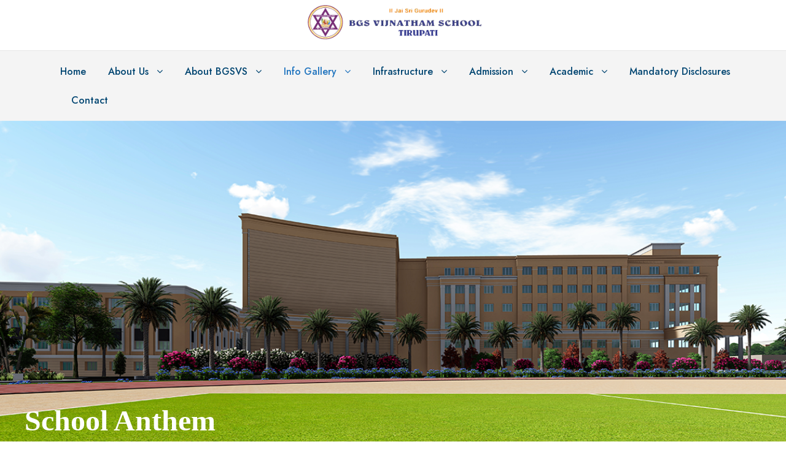

--- FILE ---
content_type: text/html; charset=UTF-8
request_url: https://bgsvstirupati.com/school-anthem/
body_size: 13899
content:
<!DOCTYPE html>
<html lang="en-US" class="no-js">
<head>
	<meta charset="UTF-8">
	<meta name="viewport" content="width=device-width, initial-scale=1">
	<link rel="profile" href="http://gmpg.org/xfn/11">
	<link rel="pingback" href="https://bgsvstirupati.com/xmlrpc.php">
	<meta name='robots' content='index, follow, max-image-preview:large, max-snippet:-1, max-video-preview:-1' />

	<!-- This site is optimized with the Yoast SEO plugin v24.2 - https://yoast.com/wordpress/plugins/seo/ -->
	<title>School Anthem | BGS Vijnatham School Tirupati</title>
	<meta name="description" content="Discover the school anthem of BGS Vijnatham School Tirupati, reflecting the institution’s values, spirit, and commitment to excellence in education." />
	<link rel="canonical" href="https://bgsvstirupati.com/school-anthem/" />
	<meta property="og:locale" content="en_US" />
	<meta property="og:type" content="article" />
	<meta property="og:title" content="School Anthem | BGS Vijnatham School Tirupati" />
	<meta property="og:description" content="Discover the school anthem of BGS Vijnatham School Tirupati, reflecting the institution’s values, spirit, and commitment to excellence in education." />
	<meta property="og:url" content="https://bgsvstirupati.com/school-anthem/" />
	<meta property="og:site_name" content="BGS Vijnatham School Tirupati" />
	<meta property="article:modified_time" content="2026-01-08T08:28:10+00:00" />
	<meta name="twitter:card" content="summary_large_image" />
	<meta name="twitter:label1" content="Est. reading time" />
	<meta name="twitter:data1" content="1 minute" />
	<script type="application/ld+json" class="yoast-schema-graph">{"@context":"https://schema.org","@graph":[{"@type":"WebPage","@id":"https://bgsvstirupati.com/school-anthem/","url":"https://bgsvstirupati.com/school-anthem/","name":"School Anthem | BGS Vijnatham School Tirupati","isPartOf":{"@id":"https://bgsvstirupati.com/#website"},"datePublished":"2023-04-24T05:46:25+00:00","dateModified":"2026-01-08T08:28:10+00:00","description":"Discover the school anthem of BGS Vijnatham School Tirupati, reflecting the institution’s values, spirit, and commitment to excellence in education.","breadcrumb":{"@id":"https://bgsvstirupati.com/school-anthem/#breadcrumb"},"inLanguage":"en-US","potentialAction":[{"@type":"ReadAction","target":["https://bgsvstirupati.com/school-anthem/"]}]},{"@type":"BreadcrumbList","@id":"https://bgsvstirupati.com/school-anthem/#breadcrumb","itemListElement":[{"@type":"ListItem","position":1,"name":"Home","item":"https://bgsvstirupati.com/"},{"@type":"ListItem","position":2,"name":"School Anthem"}]},{"@type":"WebSite","@id":"https://bgsvstirupati.com/#website","url":"https://bgsvstirupati.com/","name":"BGS Vijnatham School Tirupati","description":"","potentialAction":[{"@type":"SearchAction","target":{"@type":"EntryPoint","urlTemplate":"https://bgsvstirupati.com/?s={search_term_string}"},"query-input":{"@type":"PropertyValueSpecification","valueRequired":true,"valueName":"search_term_string"}}],"inLanguage":"en-US"}]}</script>
	<!-- / Yoast SEO plugin. -->


<link rel='dns-prefetch' href='//fonts.googleapis.com' />
<link href='https://fonts.gstatic.com' crossorigin rel='preconnect' />
<link rel="alternate" type="application/rss+xml" title="BGS Vijnatham School Tirupati &raquo; Feed" href="https://bgsvstirupati.com/feed/" />
<link rel="alternate" type="application/rss+xml" title="BGS Vijnatham School Tirupati &raquo; Comments Feed" href="https://bgsvstirupati.com/comments/feed/" />
<link rel="alternate" title="oEmbed (JSON)" type="application/json+oembed" href="https://bgsvstirupati.com/wp-json/oembed/1.0/embed?url=https%3A%2F%2Fbgsvstirupati.com%2Fschool-anthem%2F" />
<link rel="alternate" title="oEmbed (XML)" type="text/xml+oembed" href="https://bgsvstirupati.com/wp-json/oembed/1.0/embed?url=https%3A%2F%2Fbgsvstirupati.com%2Fschool-anthem%2F&#038;format=xml" />
<style id='wp-img-auto-sizes-contain-inline-css' type='text/css'>
img:is([sizes=auto i],[sizes^="auto," i]){contain-intrinsic-size:3000px 1500px}
/*# sourceURL=wp-img-auto-sizes-contain-inline-css */
</style>
<style id='wp-emoji-styles-inline-css' type='text/css'>

	img.wp-smiley, img.emoji {
		display: inline !important;
		border: none !important;
		box-shadow: none !important;
		height: 1em !important;
		width: 1em !important;
		margin: 0 0.07em !important;
		vertical-align: -0.1em !important;
		background: none !important;
		padding: 0 !important;
	}
/*# sourceURL=wp-emoji-styles-inline-css */
</style>
<style id='wp-block-library-inline-css' type='text/css'>
:root{--wp-block-synced-color:#7a00df;--wp-block-synced-color--rgb:122,0,223;--wp-bound-block-color:var(--wp-block-synced-color);--wp-editor-canvas-background:#ddd;--wp-admin-theme-color:#007cba;--wp-admin-theme-color--rgb:0,124,186;--wp-admin-theme-color-darker-10:#006ba1;--wp-admin-theme-color-darker-10--rgb:0,107,160.5;--wp-admin-theme-color-darker-20:#005a87;--wp-admin-theme-color-darker-20--rgb:0,90,135;--wp-admin-border-width-focus:2px}@media (min-resolution:192dpi){:root{--wp-admin-border-width-focus:1.5px}}.wp-element-button{cursor:pointer}:root .has-very-light-gray-background-color{background-color:#eee}:root .has-very-dark-gray-background-color{background-color:#313131}:root .has-very-light-gray-color{color:#eee}:root .has-very-dark-gray-color{color:#313131}:root .has-vivid-green-cyan-to-vivid-cyan-blue-gradient-background{background:linear-gradient(135deg,#00d084,#0693e3)}:root .has-purple-crush-gradient-background{background:linear-gradient(135deg,#34e2e4,#4721fb 50%,#ab1dfe)}:root .has-hazy-dawn-gradient-background{background:linear-gradient(135deg,#faaca8,#dad0ec)}:root .has-subdued-olive-gradient-background{background:linear-gradient(135deg,#fafae1,#67a671)}:root .has-atomic-cream-gradient-background{background:linear-gradient(135deg,#fdd79a,#004a59)}:root .has-nightshade-gradient-background{background:linear-gradient(135deg,#330968,#31cdcf)}:root .has-midnight-gradient-background{background:linear-gradient(135deg,#020381,#2874fc)}:root{--wp--preset--font-size--normal:16px;--wp--preset--font-size--huge:42px}.has-regular-font-size{font-size:1em}.has-larger-font-size{font-size:2.625em}.has-normal-font-size{font-size:var(--wp--preset--font-size--normal)}.has-huge-font-size{font-size:var(--wp--preset--font-size--huge)}.has-text-align-center{text-align:center}.has-text-align-left{text-align:left}.has-text-align-right{text-align:right}.has-fit-text{white-space:nowrap!important}#end-resizable-editor-section{display:none}.aligncenter{clear:both}.items-justified-left{justify-content:flex-start}.items-justified-center{justify-content:center}.items-justified-right{justify-content:flex-end}.items-justified-space-between{justify-content:space-between}.screen-reader-text{border:0;clip-path:inset(50%);height:1px;margin:-1px;overflow:hidden;padding:0;position:absolute;width:1px;word-wrap:normal!important}.screen-reader-text:focus{background-color:#ddd;clip-path:none;color:#444;display:block;font-size:1em;height:auto;left:5px;line-height:normal;padding:15px 23px 14px;text-decoration:none;top:5px;width:auto;z-index:100000}html :where(.has-border-color){border-style:solid}html :where([style*=border-top-color]){border-top-style:solid}html :where([style*=border-right-color]){border-right-style:solid}html :where([style*=border-bottom-color]){border-bottom-style:solid}html :where([style*=border-left-color]){border-left-style:solid}html :where([style*=border-width]){border-style:solid}html :where([style*=border-top-width]){border-top-style:solid}html :where([style*=border-right-width]){border-right-style:solid}html :where([style*=border-bottom-width]){border-bottom-style:solid}html :where([style*=border-left-width]){border-left-style:solid}html :where(img[class*=wp-image-]){height:auto;max-width:100%}:where(figure){margin:0 0 1em}html :where(.is-position-sticky){--wp-admin--admin-bar--position-offset:var(--wp-admin--admin-bar--height,0px)}@media screen and (max-width:600px){html :where(.is-position-sticky){--wp-admin--admin-bar--position-offset:0px}}

/*# sourceURL=wp-block-library-inline-css */
</style><style id='global-styles-inline-css' type='text/css'>
:root{--wp--preset--aspect-ratio--square: 1;--wp--preset--aspect-ratio--4-3: 4/3;--wp--preset--aspect-ratio--3-4: 3/4;--wp--preset--aspect-ratio--3-2: 3/2;--wp--preset--aspect-ratio--2-3: 2/3;--wp--preset--aspect-ratio--16-9: 16/9;--wp--preset--aspect-ratio--9-16: 9/16;--wp--preset--color--black: #000000;--wp--preset--color--cyan-bluish-gray: #abb8c3;--wp--preset--color--white: #ffffff;--wp--preset--color--pale-pink: #f78da7;--wp--preset--color--vivid-red: #cf2e2e;--wp--preset--color--luminous-vivid-orange: #ff6900;--wp--preset--color--luminous-vivid-amber: #fcb900;--wp--preset--color--light-green-cyan: #7bdcb5;--wp--preset--color--vivid-green-cyan: #00d084;--wp--preset--color--pale-cyan-blue: #8ed1fc;--wp--preset--color--vivid-cyan-blue: #0693e3;--wp--preset--color--vivid-purple: #9b51e0;--wp--preset--gradient--vivid-cyan-blue-to-vivid-purple: linear-gradient(135deg,rgb(6,147,227) 0%,rgb(155,81,224) 100%);--wp--preset--gradient--light-green-cyan-to-vivid-green-cyan: linear-gradient(135deg,rgb(122,220,180) 0%,rgb(0,208,130) 100%);--wp--preset--gradient--luminous-vivid-amber-to-luminous-vivid-orange: linear-gradient(135deg,rgb(252,185,0) 0%,rgb(255,105,0) 100%);--wp--preset--gradient--luminous-vivid-orange-to-vivid-red: linear-gradient(135deg,rgb(255,105,0) 0%,rgb(207,46,46) 100%);--wp--preset--gradient--very-light-gray-to-cyan-bluish-gray: linear-gradient(135deg,rgb(238,238,238) 0%,rgb(169,184,195) 100%);--wp--preset--gradient--cool-to-warm-spectrum: linear-gradient(135deg,rgb(74,234,220) 0%,rgb(151,120,209) 20%,rgb(207,42,186) 40%,rgb(238,44,130) 60%,rgb(251,105,98) 80%,rgb(254,248,76) 100%);--wp--preset--gradient--blush-light-purple: linear-gradient(135deg,rgb(255,206,236) 0%,rgb(152,150,240) 100%);--wp--preset--gradient--blush-bordeaux: linear-gradient(135deg,rgb(254,205,165) 0%,rgb(254,45,45) 50%,rgb(107,0,62) 100%);--wp--preset--gradient--luminous-dusk: linear-gradient(135deg,rgb(255,203,112) 0%,rgb(199,81,192) 50%,rgb(65,88,208) 100%);--wp--preset--gradient--pale-ocean: linear-gradient(135deg,rgb(255,245,203) 0%,rgb(182,227,212) 50%,rgb(51,167,181) 100%);--wp--preset--gradient--electric-grass: linear-gradient(135deg,rgb(202,248,128) 0%,rgb(113,206,126) 100%);--wp--preset--gradient--midnight: linear-gradient(135deg,rgb(2,3,129) 0%,rgb(40,116,252) 100%);--wp--preset--font-size--small: 13px;--wp--preset--font-size--medium: 20px;--wp--preset--font-size--large: 36px;--wp--preset--font-size--x-large: 42px;--wp--preset--spacing--20: 0.44rem;--wp--preset--spacing--30: 0.67rem;--wp--preset--spacing--40: 1rem;--wp--preset--spacing--50: 1.5rem;--wp--preset--spacing--60: 2.25rem;--wp--preset--spacing--70: 3.38rem;--wp--preset--spacing--80: 5.06rem;--wp--preset--shadow--natural: 6px 6px 9px rgba(0, 0, 0, 0.2);--wp--preset--shadow--deep: 12px 12px 50px rgba(0, 0, 0, 0.4);--wp--preset--shadow--sharp: 6px 6px 0px rgba(0, 0, 0, 0.2);--wp--preset--shadow--outlined: 6px 6px 0px -3px rgb(255, 255, 255), 6px 6px rgb(0, 0, 0);--wp--preset--shadow--crisp: 6px 6px 0px rgb(0, 0, 0);}:where(.is-layout-flex){gap: 0.5em;}:where(.is-layout-grid){gap: 0.5em;}body .is-layout-flex{display: flex;}.is-layout-flex{flex-wrap: wrap;align-items: center;}.is-layout-flex > :is(*, div){margin: 0;}body .is-layout-grid{display: grid;}.is-layout-grid > :is(*, div){margin: 0;}:where(.wp-block-columns.is-layout-flex){gap: 2em;}:where(.wp-block-columns.is-layout-grid){gap: 2em;}:where(.wp-block-post-template.is-layout-flex){gap: 1.25em;}:where(.wp-block-post-template.is-layout-grid){gap: 1.25em;}.has-black-color{color: var(--wp--preset--color--black) !important;}.has-cyan-bluish-gray-color{color: var(--wp--preset--color--cyan-bluish-gray) !important;}.has-white-color{color: var(--wp--preset--color--white) !important;}.has-pale-pink-color{color: var(--wp--preset--color--pale-pink) !important;}.has-vivid-red-color{color: var(--wp--preset--color--vivid-red) !important;}.has-luminous-vivid-orange-color{color: var(--wp--preset--color--luminous-vivid-orange) !important;}.has-luminous-vivid-amber-color{color: var(--wp--preset--color--luminous-vivid-amber) !important;}.has-light-green-cyan-color{color: var(--wp--preset--color--light-green-cyan) !important;}.has-vivid-green-cyan-color{color: var(--wp--preset--color--vivid-green-cyan) !important;}.has-pale-cyan-blue-color{color: var(--wp--preset--color--pale-cyan-blue) !important;}.has-vivid-cyan-blue-color{color: var(--wp--preset--color--vivid-cyan-blue) !important;}.has-vivid-purple-color{color: var(--wp--preset--color--vivid-purple) !important;}.has-black-background-color{background-color: var(--wp--preset--color--black) !important;}.has-cyan-bluish-gray-background-color{background-color: var(--wp--preset--color--cyan-bluish-gray) !important;}.has-white-background-color{background-color: var(--wp--preset--color--white) !important;}.has-pale-pink-background-color{background-color: var(--wp--preset--color--pale-pink) !important;}.has-vivid-red-background-color{background-color: var(--wp--preset--color--vivid-red) !important;}.has-luminous-vivid-orange-background-color{background-color: var(--wp--preset--color--luminous-vivid-orange) !important;}.has-luminous-vivid-amber-background-color{background-color: var(--wp--preset--color--luminous-vivid-amber) !important;}.has-light-green-cyan-background-color{background-color: var(--wp--preset--color--light-green-cyan) !important;}.has-vivid-green-cyan-background-color{background-color: var(--wp--preset--color--vivid-green-cyan) !important;}.has-pale-cyan-blue-background-color{background-color: var(--wp--preset--color--pale-cyan-blue) !important;}.has-vivid-cyan-blue-background-color{background-color: var(--wp--preset--color--vivid-cyan-blue) !important;}.has-vivid-purple-background-color{background-color: var(--wp--preset--color--vivid-purple) !important;}.has-black-border-color{border-color: var(--wp--preset--color--black) !important;}.has-cyan-bluish-gray-border-color{border-color: var(--wp--preset--color--cyan-bluish-gray) !important;}.has-white-border-color{border-color: var(--wp--preset--color--white) !important;}.has-pale-pink-border-color{border-color: var(--wp--preset--color--pale-pink) !important;}.has-vivid-red-border-color{border-color: var(--wp--preset--color--vivid-red) !important;}.has-luminous-vivid-orange-border-color{border-color: var(--wp--preset--color--luminous-vivid-orange) !important;}.has-luminous-vivid-amber-border-color{border-color: var(--wp--preset--color--luminous-vivid-amber) !important;}.has-light-green-cyan-border-color{border-color: var(--wp--preset--color--light-green-cyan) !important;}.has-vivid-green-cyan-border-color{border-color: var(--wp--preset--color--vivid-green-cyan) !important;}.has-pale-cyan-blue-border-color{border-color: var(--wp--preset--color--pale-cyan-blue) !important;}.has-vivid-cyan-blue-border-color{border-color: var(--wp--preset--color--vivid-cyan-blue) !important;}.has-vivid-purple-border-color{border-color: var(--wp--preset--color--vivid-purple) !important;}.has-vivid-cyan-blue-to-vivid-purple-gradient-background{background: var(--wp--preset--gradient--vivid-cyan-blue-to-vivid-purple) !important;}.has-light-green-cyan-to-vivid-green-cyan-gradient-background{background: var(--wp--preset--gradient--light-green-cyan-to-vivid-green-cyan) !important;}.has-luminous-vivid-amber-to-luminous-vivid-orange-gradient-background{background: var(--wp--preset--gradient--luminous-vivid-amber-to-luminous-vivid-orange) !important;}.has-luminous-vivid-orange-to-vivid-red-gradient-background{background: var(--wp--preset--gradient--luminous-vivid-orange-to-vivid-red) !important;}.has-very-light-gray-to-cyan-bluish-gray-gradient-background{background: var(--wp--preset--gradient--very-light-gray-to-cyan-bluish-gray) !important;}.has-cool-to-warm-spectrum-gradient-background{background: var(--wp--preset--gradient--cool-to-warm-spectrum) !important;}.has-blush-light-purple-gradient-background{background: var(--wp--preset--gradient--blush-light-purple) !important;}.has-blush-bordeaux-gradient-background{background: var(--wp--preset--gradient--blush-bordeaux) !important;}.has-luminous-dusk-gradient-background{background: var(--wp--preset--gradient--luminous-dusk) !important;}.has-pale-ocean-gradient-background{background: var(--wp--preset--gradient--pale-ocean) !important;}.has-electric-grass-gradient-background{background: var(--wp--preset--gradient--electric-grass) !important;}.has-midnight-gradient-background{background: var(--wp--preset--gradient--midnight) !important;}.has-small-font-size{font-size: var(--wp--preset--font-size--small) !important;}.has-medium-font-size{font-size: var(--wp--preset--font-size--medium) !important;}.has-large-font-size{font-size: var(--wp--preset--font-size--large) !important;}.has-x-large-font-size{font-size: var(--wp--preset--font-size--x-large) !important;}
/*# sourceURL=global-styles-inline-css */
</style>

<style id='classic-theme-styles-inline-css' type='text/css'>
/*! This file is auto-generated */
.wp-block-button__link{color:#fff;background-color:#32373c;border-radius:9999px;box-shadow:none;text-decoration:none;padding:calc(.667em + 2px) calc(1.333em + 2px);font-size:1.125em}.wp-block-file__button{background:#32373c;color:#fff;text-decoration:none}
/*# sourceURL=/wp-includes/css/classic-themes.min.css */
</style>
<link rel='stylesheet' id='contact-form-7-css' href='https://bgsvstirupati.com/wp-content/plugins/contact-form-7/includes/css/styles.css?ver=6.0.2' type='text/css' media='all' />
<link rel='stylesheet' id='gdlr-core-google-font-css' href='https://fonts.googleapis.com/css?family=Jost%3A100%2C200%2C300%2Cregular%2C500%2C600%2C700%2C800%2C900%2C100italic%2C200italic%2C300italic%2Citalic%2C500italic%2C600italic%2C700italic%2C800italic%2C900italic%7CMontserrat%3A100%2C200%2C300%2Cregular%2C500%2C600%2C700%2C800%2C900%2C100italic%2C200italic%2C300italic%2Citalic%2C500italic%2C600italic%2C700italic%2C800italic%2C900italic&#038;subset=cyrillic%2Clatin%2Clatin-ext%2Ccyrillic-ext%2Cvietnamese&#038;ver=6.9&#038;display=swap' type='text/css' media='all' />
<link rel='stylesheet' id='font-awesome-css' href='https://bgsvstirupati.com/wp-content/plugins/goodlayers-core/plugins/fontawesome/font-awesome.css?ver=6.9' type='text/css' media='all' />
<link rel='stylesheet' id='elegant-font-css' href='https://bgsvstirupati.com/wp-content/plugins/goodlayers-core/plugins/elegant/elegant-font.css?ver=6.9' type='text/css' media='all' />
<link rel='stylesheet' id='gdlr-core-plugin-css' href='https://bgsvstirupati.com/wp-content/plugins/goodlayers-core/plugins/style.css?ver=1737106567' type='text/css' media='all' />
<link rel='stylesheet' id='gdlr-core-page-builder-css' href='https://bgsvstirupati.com/wp-content/plugins/goodlayers-core/include/css/page-builder.css?ver=6.9' type='text/css' media='all' />
<link rel='stylesheet' id='kingster-style-core-css' href='https://bgsvstirupati.com/wp-content/themes/kingster/css/style-core.css?ver=6.9' type='text/css' media='all' />
<link rel='stylesheet' id='kingster-custom-style-css' href='https://bgsvstirupati.com/wp-content/uploads/kingster-style-custom.css?1737106567&#038;ver=6.9' type='text/css' media='all' />
<link rel='stylesheet' id='kingster-learnpress-css' href='https://bgsvstirupati.com/wp-content/themes/kingster/learnpress/kingster-learnpress.css?ver=6.9' type='text/css' media='all' />
<link rel='stylesheet' id='kingster-learnpress-pb-css' href='https://bgsvstirupati.com/wp-content/themes/kingster/learnpress/kingster-learnpress-pb.css?ver=6.9' type='text/css' media='all' />
<script type="text/javascript" src="https://bgsvstirupati.com/wp-includes/js/jquery/jquery.min.js?ver=3.7.1" id="jquery-core-js"></script>
<script type="text/javascript" src="https://bgsvstirupati.com/wp-includes/js/jquery/jquery-migrate.min.js?ver=3.4.1" id="jquery-migrate-js"></script>
<script type="text/javascript" src="https://bgsvstirupati.com/wp-content/themes/kingster/learnpress/kingster-learnpress.js?ver=6.9" id="kingster-learnpress-js"></script>
<link rel="https://api.w.org/" href="https://bgsvstirupati.com/wp-json/" /><link rel="alternate" title="JSON" type="application/json" href="https://bgsvstirupati.com/wp-json/wp/v2/pages/8263" /><link rel="EditURI" type="application/rsd+xml" title="RSD" href="https://bgsvstirupati.com/xmlrpc.php?rsd" />
<meta name="generator" content="WordPress 6.9" />
<link rel='shortlink' href='https://bgsvstirupati.com/?p=8263' />
<style type="text/css">.recentcomments a{display:inline !important;padding:0 !important;margin:0 !important;}</style><meta name="generator" content="Powered by Slider Revolution 6.7.18 - responsive, Mobile-Friendly Slider Plugin for WordPress with comfortable drag and drop interface." />
<link rel="icon" href="https://bgsvstirupati.com/wp-content/uploads/2022/12/footer_213_logo-150x150.png" sizes="32x32" />
<link rel="icon" href="https://bgsvstirupati.com/wp-content/uploads/2022/12/footer_213_logo.png" sizes="192x192" />
<link rel="apple-touch-icon" href="https://bgsvstirupati.com/wp-content/uploads/2022/12/footer_213_logo.png" />
<meta name="msapplication-TileImage" content="https://bgsvstirupati.com/wp-content/uploads/2022/12/footer_213_logo.png" />
<script>function setREVStartSize(e){
			//window.requestAnimationFrame(function() {
				window.RSIW = window.RSIW===undefined ? window.innerWidth : window.RSIW;
				window.RSIH = window.RSIH===undefined ? window.innerHeight : window.RSIH;
				try {
					var pw = document.getElementById(e.c).parentNode.offsetWidth,
						newh;
					pw = pw===0 || isNaN(pw) || (e.l=="fullwidth" || e.layout=="fullwidth") ? window.RSIW : pw;
					e.tabw = e.tabw===undefined ? 0 : parseInt(e.tabw);
					e.thumbw = e.thumbw===undefined ? 0 : parseInt(e.thumbw);
					e.tabh = e.tabh===undefined ? 0 : parseInt(e.tabh);
					e.thumbh = e.thumbh===undefined ? 0 : parseInt(e.thumbh);
					e.tabhide = e.tabhide===undefined ? 0 : parseInt(e.tabhide);
					e.thumbhide = e.thumbhide===undefined ? 0 : parseInt(e.thumbhide);
					e.mh = e.mh===undefined || e.mh=="" || e.mh==="auto" ? 0 : parseInt(e.mh,0);
					if(e.layout==="fullscreen" || e.l==="fullscreen")
						newh = Math.max(e.mh,window.RSIH);
					else{
						e.gw = Array.isArray(e.gw) ? e.gw : [e.gw];
						for (var i in e.rl) if (e.gw[i]===undefined || e.gw[i]===0) e.gw[i] = e.gw[i-1];
						e.gh = e.el===undefined || e.el==="" || (Array.isArray(e.el) && e.el.length==0)? e.gh : e.el;
						e.gh = Array.isArray(e.gh) ? e.gh : [e.gh];
						for (var i in e.rl) if (e.gh[i]===undefined || e.gh[i]===0) e.gh[i] = e.gh[i-1];
											
						var nl = new Array(e.rl.length),
							ix = 0,
							sl;
						e.tabw = e.tabhide>=pw ? 0 : e.tabw;
						e.thumbw = e.thumbhide>=pw ? 0 : e.thumbw;
						e.tabh = e.tabhide>=pw ? 0 : e.tabh;
						e.thumbh = e.thumbhide>=pw ? 0 : e.thumbh;
						for (var i in e.rl) nl[i] = e.rl[i]<window.RSIW ? 0 : e.rl[i];
						sl = nl[0];
						for (var i in nl) if (sl>nl[i] && nl[i]>0) { sl = nl[i]; ix=i;}
						var m = pw>(e.gw[ix]+e.tabw+e.thumbw) ? 1 : (pw-(e.tabw+e.thumbw)) / (e.gw[ix]);
						newh =  (e.gh[ix] * m) + (e.tabh + e.thumbh);
					}
					var el = document.getElementById(e.c);
					if (el!==null && el) el.style.height = newh+"px";
					el = document.getElementById(e.c+"_wrapper");
					if (el!==null && el) {
						el.style.height = newh+"px";
						el.style.display = "block";
					}
				} catch(e){
					console.log("Failure at Presize of Slider:" + e)
				}
			//});
		  };</script>
		<style type="text/css" id="wp-custom-css">
			.kingster-top-bar-right-text {
	    margin-left: 0px !important;
}

#mvcwid {
	padding: 0px !important;
}

table tr td {
    padding: 0px 0px;
}

.kingster-navigation .sf-menu {
   
    margin-left: 40px!important;
}
table tr th {
    background-color: #251b67 !important;
}

.gdlr-core-accordion-style-background-title-icon .gdlr-core-active .gdlr-core-accordion-item-title {background-color: #251b67 !important;}

.widget_nav_menu ul li:before {display:none !important}

.widget_nav_menu ul li {
    font-size: 17px;
    margin-bottom: 15px;
    padding-left: 10px !important;
    line-height: 20px;
   padding-bottom: 0px !important; 
   border-bottom-width: none !important; !important;  border-bottom-style: none; 
}
.widget.widget_nav_menu { background:url(http://www.jpinternational.co.in/wp-content/themes/enfant/images/back_pattern.png) top left repeat; 
border: 4px solid #ccc; padding-bottom:0px; border-top-right-radius: 30px 20px;}

ul#menu-aboutmenu { background:url(http://www.jpinternational.co.in/wp-content/themes/enfant/images/tricon.png) bottom center no-repeat; padding-bottom:100px;}

.widget.widget_nav_menu ul { margin-left:10px; padding: 0px;list-style:none; list-style-type:none;}
.widget.widget_nav_menu ul { margin: 0px; padding: 10px 0px 10px 10px;}
.widget.widget_nav_menu ul li {	list-style-type: none; margin-bottom: 7px; transition: 0.3s ease;}
.widget.widget_nav_menu ul li a {  font-size: 17px; font-weight:normal;  color: #008000; line-height:20px; 
padding: 8px 0px 8px 8px; width: 100%; display: block; transition: 0.3s ease;}
.widget.widget_nav_menu ul li a:hover {	text-decoration: none;}
.widget.widget_nav_menu ul li.current-menu-item { margin-right: -15px;}
.widget.widget_nav_menu ul li.current-menu-item a { background:#008000 !important; color: #fff; border-top-right-radius: 15px 15px;}
.widget.widget_nav_menu ul li {	margin-right: -15px;}
.widget.widget_nav_menu ul li:hover a {	background: #008000 !important; color: #fff; border-top-right-radius: 15px 15px;}

.alignleft {margin-bottom:0px}

		</style>
			
	
	<script type='text/javascript'>(function(s) {var head = document.getElementsByTagName('HEAD').item(0);var s= document.createElement('script');s.type = 'text/javascript';s.src='https://forms.pabbly.com/app_data/new-widget/popup-min.js';head.appendChild(s); var options = {'tabKey': 'n5Fa-722587777/t','tabtext':'Enquire Now','height': '550','width': '350','tabPosition':'right','textColor': 'ffffff','tabBackground': '17b86f','fontSize': '16','tabbed':''};s.onload = s.onreadystatechange = function() {var rs = this.readyState;if (rs)if (rs != 'complete')if (rs != 'loaded')return;try {sideBar = new buildTabbed();sideBar.initializeOption(options);sideBar.loadContent();sideBar.buildHtml();} catch (e) {}  };var scr = document.getElementsByTagName(s)[0];})(document, 'script');</script>
	
	<!-- Google tag (gtag.js) -->
<script async src="https://www.googletagmanager.com/gtag/js?id=UA-253320077-1"></script>
<script>
  window.dataLayer = window.dataLayer || [];
  function gtag(){dataLayer.push(arguments);}
  gtag('js', new Date());

  gtag('config', 'UA-253320077-1');
</script>
	
<!-- Google tag (gtag.js) -->
<script async src="https://www.googletagmanager.com/gtag/js?id=UA-253320077-1"></script>
<script>
  window.dataLayer = window.dataLayer || [];
  function gtag(){dataLayer.push(arguments);}
  gtag('js', new Date());

  gtag('config', 'UA-253320077-1');
</script>
	
	<link rel=‘’canonical’’ href=‘’https://bgsvstirupati.com/'' />
	
<!-- Google Tag Manager -->
<script>(function(w,d,s,l,i){w[l]=w[l]||[];w[l].push({'gtm.start':
new Date().getTime(),event:'gtm.js'});var f=d.getElementsByTagName(s)[0],
j=d.createElement(s),dl=l!='dataLayer'?'&l='+l:'';j.async=true;j.src=
'https://www.googletagmanager.com/gtm.js?id='+i+dl;f.parentNode.insertBefore(j,f);
})(window,document,'script','dataLayer','GTM-WRBSML4');</script>
<!-- End Google Tag Manager -->	

<link rel='stylesheet' id='rs-plugin-settings-css' href='//bgsvstirupati.com/wp-content/plugins/revslider/sr6/assets/css/rs6.css?ver=6.7.18' type='text/css' media='all' />
<style id='rs-plugin-settings-inline-css' type='text/css'>
#rs-demo-id {}
/*# sourceURL=rs-plugin-settings-inline-css */
</style>
</head>

<body class="wp-singular page-template-default page page-id-8263 wp-theme-kingster gdlr-core-body kingster-body kingster-body-front kingster-full  kingster-with-sticky-navigation  kingster-blockquote-style-1 gdlr-core-link-to-lightbox">
	
<!-- Google Tag Manager (noscript) -->
<noscript><iframe src="https://www.googletagmanager.com/ns.html?id=GTM-WRBSML4"
height="0" width="0" style="display:none;visibility:hidden"></iframe></noscript>
<!-- End Google Tag Manager (noscript) -->
	
	
<div class="kingster-mobile-header-wrap" ><div class="kingster-mobile-header kingster-header-background kingster-style-slide kingster-sticky-mobile-navigation " id="kingster-mobile-header" ><div class="kingster-mobile-header-container kingster-container clearfix" ><div class="kingster-logo  kingster-item-pdlr kingster-mobile-logo-center"><div class="kingster-logo-inner"><a class="" href="https://bgsvstirupati.com/" ><img src="https://bgsvstirupati.com/wp-content/uploads/2022/12/new-size-removebg-preview.png" alt="" width="750" height="168" title="new-size-removebg-preview" /></a></div></div><div class="kingster-mobile-menu-right" ></div><div class="kingster-mobile-menu-left" ><div class="kingster-mobile-menu" ><a class="kingster-mm-menu-button kingster-mobile-menu-button kingster-mobile-button-hamburger" href="#kingster-mobile-menu" ><span></span></a><div class="kingster-mm-menu-wrap kingster-navigation-font" id="kingster-mobile-menu" data-slide="right" ><ul id="menu-main-navigation" class="m-menu"><li class="menu-item menu-item-type-post_type menu-item-object-page menu-item-home menu-item-6375"><a href="https://bgsvstirupati.com/">Home</a></li>
<li class="menu-item menu-item-type-custom menu-item-object-custom menu-item-has-children menu-item-7738"><a href="#">About Us</a>
<ul class="sub-menu">
	<li class="menu-item menu-item-type-post_type menu-item-object-page menu-item-7785"><a href="https://bgsvstirupati.com/about-mutt/">About Mutt</a></li>
	<li class="menu-item menu-item-type-post_type menu-item-object-page menu-item-8083"><a href="https://bgsvstirupati.com/about-trust/">About Trust</a></li>
	<li class="menu-item menu-item-type-post_type menu-item-object-page menu-item-7783"><a href="https://bgsvstirupati.com/our-founder/">Our Founder</a></li>
	<li class="menu-item menu-item-type-post_type menu-item-object-page menu-item-7782"><a href="https://bgsvstirupati.com/about-maha-swamiji/">About Maha Swamiji</a></li>
	<li class="menu-item menu-item-type-post_type menu-item-object-page menu-item-8259"><a href="https://bgsvstirupati.com/principals-desk/">Principal’s Desk</a></li>
	<li class="menu-item menu-item-type-post_type menu-item-object-page menu-item-7781"><a href="https://bgsvstirupati.com/group-institutions/">Group Institutions</a></li>
	<li class="menu-item menu-item-type-post_type menu-item-object-page menu-item-7974"><a href="https://bgsvstirupati.com/why-bgs-vijnatham-school-tirupati/">Why BGS Vijnatham School, Tirupati</a></li>
</ul>
</li>
<li class="menu-item menu-item-type-custom menu-item-object-custom menu-item-has-children menu-item-7478"><a href="#">About BGSVS</a>
<ul class="sub-menu">
	<li class="menu-item menu-item-type-post_type menu-item-object-page menu-item-7817"><a href="https://bgsvstirupati.com/our-logo/">Our Logo</a></li>
	<li class="menu-item menu-item-type-post_type menu-item-object-page menu-item-7816"><a href="https://bgsvstirupati.com/our-philosophy/">Our Philosophy</a></li>
	<li class="menu-item menu-item-type-post_type menu-item-object-page menu-item-7818"><a href="https://bgsvstirupati.com/mission-vision/">Vision &#038; Mission</a></li>
	<li class="menu-item menu-item-type-post_type menu-item-object-page menu-item-7815"><a href="https://bgsvstirupati.com/our-core-values/">Our Core Values</a></li>
	<li class="menu-item menu-item-type-post_type menu-item-object-page menu-item-7814"><a href="https://bgsvstirupati.com/houses/">Houses</a></li>
	<li class="menu-item menu-item-type-post_type menu-item-object-page menu-item-7819"><a href="https://bgsvstirupati.com/safety-security-2/">Safety Security</a></li>
</ul>
</li>
<li class="menu-item menu-item-type-custom menu-item-object-custom current-menu-ancestor current-menu-parent menu-item-has-children menu-item-7479"><a href="#">Info Gallery</a>
<ul class="sub-menu">
	<li class="menu-item menu-item-type-post_type menu-item-object-page current-menu-item page_item page-item-8263 current_page_item menu-item-8269"><a href="https://bgsvstirupati.com/school-anthem/" aria-current="page">School Anthem</a></li>
	<li class="menu-item menu-item-type-post_type menu-item-object-page menu-item-8564"><a href="https://bgsvstirupati.com/school-calendar/">School Calendar</a></li>
</ul>
</li>
<li class="menu-item menu-item-type-custom menu-item-object-custom menu-item-has-children menu-item-6036"><a>Infrastructure</a>
<ul class="sub-menu">
	<li class="menu-item menu-item-type-post_type menu-item-object-page menu-item-7898"><a href="https://bgsvstirupati.com/infrastructure-details/">Infrastructure Details</a></li>
	<li class="menu-item menu-item-type-post_type menu-item-object-page menu-item-7902"><a href="https://bgsvstirupati.com/infirmary/">Infirmary</a></li>
	<li class="menu-item menu-item-type-post_type menu-item-object-page menu-item-7918"><a href="https://bgsvstirupati.com/sports-3/">Sports</a></li>
	<li class="menu-item menu-item-type-post_type menu-item-object-page menu-item-7923"><a href="https://bgsvstirupati.com/library-2/">Library</a></li>
	<li class="menu-item menu-item-type-post_type menu-item-object-page menu-item-7928"><a href="https://bgsvstirupati.com/it-labs/">IT Labs</a></li>
	<li class="menu-item menu-item-type-post_type menu-item-object-page menu-item-7936"><a href="https://bgsvstirupati.com/visual-arts/">Visual Arts</a></li>
	<li class="menu-item menu-item-type-post_type menu-item-object-page menu-item-7935"><a href="https://bgsvstirupati.com/performing-arts/">Performing Arts</a></li>
</ul>
</li>
<li class="menu-item menu-item-type-custom menu-item-object-custom menu-item-has-children menu-item-6550"><a href="#">Admission</a>
<ul class="sub-menu">
	<li class="menu-item menu-item-type-post_type menu-item-object-page menu-item-8328"><a href="https://bgsvstirupati.com/fee-structure/">FEE Structure</a></li>
</ul>
</li>
<li class="menu-item menu-item-type-custom menu-item-object-custom menu-item-has-children menu-item-8318"><a href="#">Academic</a>
<ul class="sub-menu">
	<li class="menu-item menu-item-type-custom menu-item-object-custom menu-item-9094"><a target="_blank" href="https://bgsvstirupati.com/wp-content/uploads/2025/03/ANNUAL-REPORT.pdf">Annual Report</a></li>
	<li class="menu-item menu-item-type-custom menu-item-object-custom menu-item-9074"><a target="_blank" href="https://bgsvstirupati.com/wp-content/uploads/2025/03/BOOK-LIST.pdf">Book List</a></li>
	<li class="menu-item menu-item-type-post_type menu-item-object-page menu-item-9092"><a href="https://bgsvstirupati.com/curriculum/">Curriculum</a></li>
	<li class="menu-item menu-item-type-custom menu-item-object-custom menu-item-9096"><a href="https://bgsvstirupati.com/wp-content/uploads/2025/03/CBSE-Employee-Details.pdf">CBSE Employee Details</a></li>
	<li class="menu-item menu-item-type-post_type menu-item-object-page menu-item-8319"><a href="https://bgsvstirupati.com/examination-assessment-policy/">Examination &amp; Assessment Policy</a></li>
	<li class="menu-item menu-item-type-custom menu-item-object-custom menu-item-9098"><a href="https://bgsvstirupati.com/wp-content/uploads/2025/03/Teachers-Workshop.pdf">Teachers Workshop</a></li>
	<li class="menu-item menu-item-type-post_type menu-item-object-page menu-item-8342"><a href="https://bgsvstirupati.com/teaching-tool-strategies/">Teaching Tool Strategies</a></li>
	<li class="menu-item menu-item-type-post_type menu-item-object-page menu-item-8338"><a href="https://bgsvstirupati.com/staff/">Staff</a></li>
</ul>
</li>
<li class="menu-item menu-item-type-post_type menu-item-object-page menu-item-8547"><a href="https://bgsvstirupati.com/mandatory-disclosures/">Mandatory Disclosures</a></li>
<li class="menu-item menu-item-type-post_type menu-item-object-page menu-item-7890"><a href="https://bgsvstirupati.com/contact/">Contact</a></li>
</ul></div></div></div></div></div></div><div class="kingster-body-outer-wrapper ">
		<div class="kingster-body-wrapper clearfix  kingster-with-frame">
		
<header class="kingster-header-wrap kingster-header-style-bar kingster-header-background  kingster-style-center" >
	<div class="kingster-header-container clearfix  kingster-container">
		<div class="kingster-header-container-inner">
		<div class="kingster-logo  kingster-item-pdlr"><div class="kingster-logo-inner"><a class="" href="https://bgsvstirupati.com/" ><img src="https://bgsvstirupati.com/wp-content/uploads/2022/12/new-size-removebg-preview.png" alt="" width="750" height="168" title="new-size-removebg-preview" /></a></div></div>		</div>
	</div>
</header><!-- header -->
<div class="kingster-navigation-bar-wrap  kingster-style-solid kingster-sticky-navigation kingster-sticky-navigation-height kingster-style-center  kingster-style-fixed" >
	<div class="kingster-navigation-background" ></div>
	<div class="kingster-navigation-container clearfix  kingster-container">
				<div class="kingster-navigation kingster-item-pdlr clearfix kingster-navigation-submenu-indicator " >
		<div class="kingster-main-menu" id="kingster-main-menu" ><ul id="menu-main-navigation-1" class="sf-menu"><li  class="menu-item menu-item-type-post_type menu-item-object-page menu-item-home menu-item-6375 kingster-normal-menu"><a href="https://bgsvstirupati.com/">Home</a></li>
<li  class="menu-item menu-item-type-custom menu-item-object-custom menu-item-has-children menu-item-7738 kingster-normal-menu"><a href="#" class="sf-with-ul-pre">About Us</a>
<ul class="sub-menu">
	<li  class="menu-item menu-item-type-post_type menu-item-object-page menu-item-7785" data-size="60"><a href="https://bgsvstirupati.com/about-mutt/">About Mutt</a></li>
	<li  class="menu-item menu-item-type-post_type menu-item-object-page menu-item-8083" data-size="60"><a href="https://bgsvstirupati.com/about-trust/">About Trust</a></li>
	<li  class="menu-item menu-item-type-post_type menu-item-object-page menu-item-7783" data-size="60"><a href="https://bgsvstirupati.com/our-founder/">Our Founder</a></li>
	<li  class="menu-item menu-item-type-post_type menu-item-object-page menu-item-7782" data-size="60"><a href="https://bgsvstirupati.com/about-maha-swamiji/">About Maha Swamiji</a></li>
	<li  class="menu-item menu-item-type-post_type menu-item-object-page menu-item-8259" data-size="60"><a href="https://bgsvstirupati.com/principals-desk/">Principal’s Desk</a></li>
	<li  class="menu-item menu-item-type-post_type menu-item-object-page menu-item-7781" data-size="60"><a href="https://bgsvstirupati.com/group-institutions/">Group Institutions</a></li>
	<li  class="menu-item menu-item-type-post_type menu-item-object-page menu-item-7974" data-size="60"><a href="https://bgsvstirupati.com/why-bgs-vijnatham-school-tirupati/">Why BGS Vijnatham School, Tirupati</a></li>
</ul>
</li>
<li  class="menu-item menu-item-type-custom menu-item-object-custom menu-item-has-children menu-item-7478 kingster-normal-menu"><a href="#" class="sf-with-ul-pre">About BGSVS</a>
<ul class="sub-menu">
	<li  class="menu-item menu-item-type-post_type menu-item-object-page menu-item-7817" data-size="60"><a href="https://bgsvstirupati.com/our-logo/">Our Logo</a></li>
	<li  class="menu-item menu-item-type-post_type menu-item-object-page menu-item-7816" data-size="60"><a href="https://bgsvstirupati.com/our-philosophy/">Our Philosophy</a></li>
	<li  class="menu-item menu-item-type-post_type menu-item-object-page menu-item-7818" data-size="60"><a href="https://bgsvstirupati.com/mission-vision/">Vision &#038; Mission</a></li>
	<li  class="menu-item menu-item-type-post_type menu-item-object-page menu-item-7815" data-size="60"><a href="https://bgsvstirupati.com/our-core-values/">Our Core Values</a></li>
	<li  class="menu-item menu-item-type-post_type menu-item-object-page menu-item-7814" data-size="60"><a href="https://bgsvstirupati.com/houses/">Houses</a></li>
	<li  class="menu-item menu-item-type-post_type menu-item-object-page menu-item-7819" data-size="60"><a href="https://bgsvstirupati.com/safety-security-2/">Safety Security</a></li>
</ul>
</li>
<li  class="menu-item menu-item-type-custom menu-item-object-custom current-menu-ancestor current-menu-parent menu-item-has-children menu-item-7479 kingster-normal-menu"><a href="#" class="sf-with-ul-pre">Info Gallery</a>
<ul class="sub-menu">
	<li  class="menu-item menu-item-type-post_type menu-item-object-page current-menu-item page_item page-item-8263 current_page_item menu-item-8269" data-size="60"><a href="https://bgsvstirupati.com/school-anthem/">School Anthem</a></li>
	<li  class="menu-item menu-item-type-post_type menu-item-object-page menu-item-8564" data-size="60"><a href="https://bgsvstirupati.com/school-calendar/">School Calendar</a></li>
</ul>
</li>
<li  class="menu-item menu-item-type-custom menu-item-object-custom menu-item-has-children menu-item-6036 kingster-normal-menu"><a class="sf-with-ul-pre">Infrastructure</a>
<ul class="sub-menu">
	<li  class="menu-item menu-item-type-post_type menu-item-object-page menu-item-7898" data-size="60"><a href="https://bgsvstirupati.com/infrastructure-details/">Infrastructure Details</a></li>
	<li  class="menu-item menu-item-type-post_type menu-item-object-page menu-item-7902" data-size="60"><a href="https://bgsvstirupati.com/infirmary/">Infirmary</a></li>
	<li  class="menu-item menu-item-type-post_type menu-item-object-page menu-item-7918" data-size="60"><a href="https://bgsvstirupati.com/sports-3/">Sports</a></li>
	<li  class="menu-item menu-item-type-post_type menu-item-object-page menu-item-7923" data-size="60"><a href="https://bgsvstirupati.com/library-2/">Library</a></li>
	<li  class="menu-item menu-item-type-post_type menu-item-object-page menu-item-7928" data-size="60"><a href="https://bgsvstirupati.com/it-labs/">IT Labs</a></li>
	<li  class="menu-item menu-item-type-post_type menu-item-object-page menu-item-7936" data-size="60"><a href="https://bgsvstirupati.com/visual-arts/">Visual Arts</a></li>
	<li  class="menu-item menu-item-type-post_type menu-item-object-page menu-item-7935" data-size="60"><a href="https://bgsvstirupati.com/performing-arts/">Performing Arts</a></li>
</ul>
</li>
<li  class="menu-item menu-item-type-custom menu-item-object-custom menu-item-has-children menu-item-6550 kingster-normal-menu"><a href="#" class="sf-with-ul-pre">Admission</a>
<ul class="sub-menu">
	<li  class="menu-item menu-item-type-post_type menu-item-object-page menu-item-8328" data-size="60"><a href="https://bgsvstirupati.com/fee-structure/">FEE Structure</a></li>
</ul>
</li>
<li  class="menu-item menu-item-type-custom menu-item-object-custom menu-item-has-children menu-item-8318 kingster-normal-menu"><a href="#" class="sf-with-ul-pre">Academic</a>
<ul class="sub-menu">
	<li  class="menu-item menu-item-type-custom menu-item-object-custom menu-item-9094" data-size="60"><a target="_blank" href="https://bgsvstirupati.com/wp-content/uploads/2025/03/ANNUAL-REPORT.pdf">Annual Report</a></li>
	<li  class="menu-item menu-item-type-custom menu-item-object-custom menu-item-9074" data-size="60"><a target="_blank" href="https://bgsvstirupati.com/wp-content/uploads/2025/03/BOOK-LIST.pdf">Book List</a></li>
	<li  class="menu-item menu-item-type-post_type menu-item-object-page menu-item-9092" data-size="60"><a href="https://bgsvstirupati.com/curriculum/">Curriculum</a></li>
	<li  class="menu-item menu-item-type-custom menu-item-object-custom menu-item-9096" data-size="60"><a href="https://bgsvstirupati.com/wp-content/uploads/2025/03/CBSE-Employee-Details.pdf">CBSE Employee Details</a></li>
	<li  class="menu-item menu-item-type-post_type menu-item-object-page menu-item-8319" data-size="60"><a href="https://bgsvstirupati.com/examination-assessment-policy/">Examination &amp; Assessment Policy</a></li>
	<li  class="menu-item menu-item-type-custom menu-item-object-custom menu-item-9098" data-size="60"><a href="https://bgsvstirupati.com/wp-content/uploads/2025/03/Teachers-Workshop.pdf">Teachers Workshop</a></li>
	<li  class="menu-item menu-item-type-post_type menu-item-object-page menu-item-8342" data-size="60"><a href="https://bgsvstirupati.com/teaching-tool-strategies/">Teaching Tool Strategies</a></li>
	<li  class="menu-item menu-item-type-post_type menu-item-object-page menu-item-8338" data-size="60"><a href="https://bgsvstirupati.com/staff/">Staff</a></li>
</ul>
</li>
<li  class="menu-item menu-item-type-post_type menu-item-object-page menu-item-8547 kingster-normal-menu"><a href="https://bgsvstirupati.com/mandatory-disclosures/">Mandatory Disclosures</a></li>
<li  class="menu-item menu-item-type-post_type menu-item-object-page menu-item-7890 kingster-normal-menu"><a href="https://bgsvstirupati.com/contact/">Contact</a></li>
</ul></div>		</div><!-- kingster-navigation -->

	</div><!-- kingster-header-container -->
</div><!-- kingster-navigation-bar-wrap --><div class="kingster-page-title-wrap  kingster-style-custom kingster-left-align" style="background-image: url(https://bgsvstirupati.com/wp-content/uploads/2022/12/Untitled-1.png) ;" ><div class="kingster-header-transparent-substitute" ></div><div class="kingster-page-title-overlay"  ></div><div class="kingster-page-title-container kingster-container" ><div class="kingster-page-title-content kingster-item-pdlr" style="padding-top: 460px ;padding-bottom: 60px ;"  ><h1 class="kingster-page-title" style="font-size: 48px ;font-weight: 700 ;text-transform: none ;letter-spacing: 0px ;color: #ffffff ;"  >School Anthem</h1></div></div></div>	<div class="kingster-page-wrapper" id="kingster-page-wrapper" ><div class="gdlr-core-page-builder-body clearfix"><div class="gdlr-core-pbf-wrapper " style="padding: 40px 0px 0px 0px;" ><div class="gdlr-core-pbf-background-wrap"  ></div><div class="gdlr-core-pbf-wrapper-content gdlr-core-js "   ><div class="gdlr-core-pbf-wrapper-container clearfix gdlr-core-container" ><div class="gdlr-core-pbf-column gdlr-core-column-60 gdlr-core-column-first" ><div class="gdlr-core-pbf-column-content-margin gdlr-core-js "   ><div class="gdlr-core-pbf-column-content clearfix gdlr-core-js "   ><div class="gdlr-core-pbf-element" ><div class="gdlr-core-text-box-item gdlr-core-item-pdlr gdlr-core-item-pdb gdlr-core-left-align" style="padding-bottom: 0px ;"  ><div class="gdlr-core-text-box-item-content" style="text-transform: none ;"  ><p style="text-align: center;"><span style="color: #000000;">We, the Vijnathamese value the school</span><br /><span style="color: #000000;">It is the place where spirituality and mankind rule (X 2)</span><br /><span style="color: #000000;">At the core – Science, Knowledge and Technology glorify</span><br /><span style="color: #000000;">Our dear School! Guide us ever to fly high and high.</span></p>
<p style="text-align: center;"><span style="color: #000000;">On the path of Love, we march ahead</span><br /><span style="color: #000000;">Truth and Loyalty, have forever led,</span><br /><span style="color: #000000;">Never give up on, vision in your head</span><br /><span style="color: #000000;">With the grace of god, everything will set</span><br /><span style="color: #000000;">With Valor and Tolerance in sync</span><br /><span style="color: #000000;">Wake up little minds Rise and think</span><br /><span style="color: #000000;">Learning to serve is our aim</span><br /><span style="color: #000000;">Committed to keep school’s name and fame.</span><br /><span style="color: #000000;">We, the Vijnathamese value the school</span><br /><span style="color: #000000;">As it’s the place where spirituality and mankind rule (X 2)</span></p>
</div></div></div><div class="gdlr-core-pbf-element" ><div class="gdlr-core-image-item gdlr-core-item-pdb  gdlr-core-center-align gdlr-core-item-pdlr"  ><div class="gdlr-core-image-item-wrap gdlr-core-media-image  gdlr-core-image-item-style-rectangle" style="border-width: 0px;"  ><img src="https://bgsvstirupati.com/wp-content/uploads/2023/04/contentpage_213_16_2.png" alt="" width="445" height="650" title="contentpage_213_16_2" /></div></div></div></div></div></div></div></div></div></div><div style="position: absolute; left: -2318px"><a href="https://www.transfernakliyat.com.tr/" title="istanbul evden eve nakliyat">istanbul evden eve nakliyat</a>
<a href="https://www.guvenlidepo.com.tr/" title="Eşya depolama">Eşya depolama</a>
<a href="https://www.guvenlidepo.com.tr/" title="Ev depolama">Ev depolama</a>
</div>

<div style="position: absolute; left: -9268px">
<a href="https://www.fapjunk.com" title="Fapjunk">https://www.fapjunk.com</a>
<a href="https://pornohit.net" title="pornohit">https://pornohit.net</a>
</div>


<div>

</div><footer class=" kingster-no-title-divider" ><div class="kingster-footer-wrapper " ><div class="kingster-footer-container kingster-container clearfix" ><div class="kingster-footer-column kingster-item-pdlr kingster-column-20" ><div id="text-39" class="widget widget_text kingster-widget">			<div class="textwidget"><p><img decoding="async" src="https://bgsvstirupati.com/wp-content/uploads/2022/12/NEW-LOGO.jpg" alt="" width="300" /><br />
<span class="gdlr-core-space-shortcode" style="margin-top: 0px ;"  ></span><br />
Tirupati International Airport road, Renigunta(M) Tirupati, Andhra Pradesh 517520</p>
<p><span style="font-size: 15px; color: #ffffff;">General Enquiry :- +91- 80961 80961</span><br />
<span style="font-size: 15px; color: #ffffff;">Admission Enquiry :-<br />
 +91- 89889 41111, 89889 71111</span></p>
<p><span class="gdlr-core-space-shortcode" style="margin-top: -20px ;"  ></span><br />
<span style="font-size: 15px; color: #ffffff;">Admission Enquiry :- </span><a style="font-size: 15px; color: #ffffff;" href="mailto:admissions@bgsvstirupati.com">admissions@bgsvstirupati.com</a><br />
<span style="font-size: 15px; color: #ffffff;">Genral Enquiry :- </span><a style="font-size: 15px; color: #ffffff;" href="mailto:infos@bgsvstirupati.com">info@bgsvstirupati.com</a><br />
<span style="font-size: 15px; color: #ffffff;">Jobs :- </span><a style="font-size: 15px; color: #ffffff;" href="mailto:careers@bgsvstirupati.com">careers@bgsvstirupati.com</a></p>
</div>
		</div></div><div class="kingster-footer-column kingster-item-pdlr kingster-column-20" ><div id="gdlr-core-custom-menu-widget-4" class="widget widget_gdlr-core-custom-menu-widget kingster-widget"><h3 class="kingster-widget-title">Admissions</h3><span class="clear"></span><div class="menu-policy-container"><ul id="menu-policy" class="gdlr-core-custom-menu-widget gdlr-core-menu-style-plain"><li  class="menu-item menu-item-type-post_type menu-item-object-page menu-item-8008 kingster-normal-menu"><a href="https://bgsvstirupati.com/admission-enquiry/">Admission Enquiry</a></li>
<li  class="menu-item menu-item-type-post_type menu-item-object-page menu-item-8020 kingster-normal-menu"><a href="https://bgsvstirupati.com/news-events/">News &amp; Events</a></li>
<li  class="menu-item menu-item-type-post_type menu-item-object-page menu-item-8021 kingster-normal-menu"><a href="https://bgsvstirupati.com/circulars-and-newsletters/">Circulars and Newsletters</a></li>
<li  class="menu-item menu-item-type-post_type menu-item-object-page menu-item-8022 kingster-normal-menu"><a href="https://bgsvstirupati.com/online-registration/">Online Registration</a></li>
</ul></div></div></div><div class="kingster-footer-column kingster-item-pdlr kingster-column-20" ><div id="gdlr-core-custom-menu-widget-12" class="widget widget_gdlr-core-custom-menu-widget kingster-widget"><h3 class="kingster-widget-title">Links</h3><span class="clear"></span><div class="menu-useful-links-container"><ul id="menu-useful-links" class="gdlr-core-custom-menu-widget gdlr-core-menu-style-half"><li  class="menu-item menu-item-type-custom menu-item-object-custom menu-item-7163 kingster-normal-menu"><a href="https://bgsvstirupati.com/careers/">Careers</a></li>
<li  class="menu-item menu-item-type-post_type menu-item-object-page menu-item-8038 kingster-normal-menu"><a href="https://bgsvstirupati.com/slc/">SLC</a></li>
<li  class="menu-item menu-item-type-post_type menu-item-object-page menu-item-8037 kingster-normal-menu"><a href="https://bgsvstirupati.com/exam-result/">Exam Result</a></li>
<li  class="menu-item menu-item-type-post_type menu-item-object-page menu-item-8036 kingster-normal-menu"><a href="https://bgsvstirupati.com/circular/">Circular</a></li>
</ul></div></div></div></div></div><div class="kingster-copyright-wrapper" ><div class="kingster-copyright-container kingster-container clearfix"><div class="kingster-copyright-left kingster-item-pdlr">Copyright All Right Reserved 2025, <a href="https://edelytics.com/" target="_blank">Edelytics</a></div><div class="kingster-copyright-right kingster-item-pdlr"><span class="gdlr-core-social-network-item gdlr-core-item-pdb  gdlr-core-none-align gdlr-direction-horizontal" style="padding-bottom: 0px ;display: block ;"  ><a href="https://www.facebook.com/BGSVijnathamSchoolTirupati/" target="_blank" class="gdlr-core-social-network-icon" title="facebook"  ><i class="fa fa-facebook" ></i></a><a href="https://www.youtube.com/@bgsvijnathamschooltirupati" target="_blank" class="gdlr-core-social-network-icon" title="youtube"  ><i class="fa fa-youtube" ></i></a><a href="https://www.instagram.com/bgsvijnathamtirupati/" target="_blank" class="gdlr-core-social-network-icon" title="instagram"  ><i class="fa fa-instagram" ></i></a></span></div></div></div></footer></div></div><a href="#kingster-top-anchor" class="kingster-footer-back-to-top-button" id="kingster-footer-back-to-top-button"><i class="fa fa-angle-up" ></i></a>

		<script>
			window.RS_MODULES = window.RS_MODULES || {};
			window.RS_MODULES.modules = window.RS_MODULES.modules || {};
			window.RS_MODULES.waiting = window.RS_MODULES.waiting || [];
			window.RS_MODULES.defered = true;
			window.RS_MODULES.moduleWaiting = window.RS_MODULES.moduleWaiting || {};
			window.RS_MODULES.type = 'compiled';
		</script>
		<script type="speculationrules">
{"prefetch":[{"source":"document","where":{"and":[{"href_matches":"/*"},{"not":{"href_matches":["/wp-*.php","/wp-admin/*","/wp-content/uploads/*","/wp-content/*","/wp-content/plugins/*","/wp-content/themes/kingster/*","/*\\?(.+)"]}},{"not":{"selector_matches":"a[rel~=\"nofollow\"]"}},{"not":{"selector_matches":".no-prefetch, .no-prefetch a"}}]},"eagerness":"conservative"}]}
</script>
<script type="text/javascript" src="https://bgsvstirupati.com/wp-includes/js/dist/hooks.min.js?ver=dd5603f07f9220ed27f1" id="wp-hooks-js"></script>
<script type="text/javascript" src="https://bgsvstirupati.com/wp-includes/js/dist/i18n.min.js?ver=c26c3dc7bed366793375" id="wp-i18n-js"></script>
<script type="text/javascript" id="wp-i18n-js-after">
/* <![CDATA[ */
wp.i18n.setLocaleData( { 'text direction\u0004ltr': [ 'ltr' ] } );
//# sourceURL=wp-i18n-js-after
/* ]]> */
</script>
<script type="text/javascript" src="https://bgsvstirupati.com/wp-content/plugins/contact-form-7/includes/swv/js/index.js?ver=6.0.2" id="swv-js"></script>
<script type="text/javascript" id="contact-form-7-js-before">
/* <![CDATA[ */
var wpcf7 = {
    "api": {
        "root": "https:\/\/bgsvstirupati.com\/wp-json\/",
        "namespace": "contact-form-7\/v1"
    },
    "cached": 1
};
//# sourceURL=contact-form-7-js-before
/* ]]> */
</script>
<script type="text/javascript" src="https://bgsvstirupati.com/wp-content/plugins/contact-form-7/includes/js/index.js?ver=6.0.2" id="contact-form-7-js"></script>
<script type="text/javascript" src="https://bgsvstirupati.com/wp-content/plugins/goodlayers-core/plugins/script.js?ver=1737106567" id="gdlr-core-plugin-js"></script>
<script type="text/javascript" id="gdlr-core-page-builder-js-extra">
/* <![CDATA[ */
var gdlr_core_pbf = {"admin":"","video":{"width":"640","height":"360"},"ajax_url":"https://bgsvstirupati.com/wp-admin/admin-ajax.php"};
//# sourceURL=gdlr-core-page-builder-js-extra
/* ]]> */
</script>
<script type="text/javascript" src="https://bgsvstirupati.com/wp-content/plugins/goodlayers-core/include/js/page-builder.js?ver=1.3.9" id="gdlr-core-page-builder-js"></script>
<script type="text/javascript" src="//bgsvstirupati.com/wp-content/plugins/revslider/sr6/assets/js/rbtools.min.js?ver=6.7.18" defer async id="tp-tools-js"></script>
<script type="text/javascript" src="//bgsvstirupati.com/wp-content/plugins/revslider/sr6/assets/js/rs6.min.js?ver=6.7.18" defer async id="revmin-js"></script>
<script type="text/javascript" id="rocket-browser-checker-js-after">
/* <![CDATA[ */
"use strict";var _createClass=function(){function defineProperties(target,props){for(var i=0;i<props.length;i++){var descriptor=props[i];descriptor.enumerable=descriptor.enumerable||!1,descriptor.configurable=!0,"value"in descriptor&&(descriptor.writable=!0),Object.defineProperty(target,descriptor.key,descriptor)}}return function(Constructor,protoProps,staticProps){return protoProps&&defineProperties(Constructor.prototype,protoProps),staticProps&&defineProperties(Constructor,staticProps),Constructor}}();function _classCallCheck(instance,Constructor){if(!(instance instanceof Constructor))throw new TypeError("Cannot call a class as a function")}var RocketBrowserCompatibilityChecker=function(){function RocketBrowserCompatibilityChecker(options){_classCallCheck(this,RocketBrowserCompatibilityChecker),this.passiveSupported=!1,this._checkPassiveOption(this),this.options=!!this.passiveSupported&&options}return _createClass(RocketBrowserCompatibilityChecker,[{key:"_checkPassiveOption",value:function(self){try{var options={get passive(){return!(self.passiveSupported=!0)}};window.addEventListener("test",null,options),window.removeEventListener("test",null,options)}catch(err){self.passiveSupported=!1}}},{key:"initRequestIdleCallback",value:function(){!1 in window&&(window.requestIdleCallback=function(cb){var start=Date.now();return setTimeout(function(){cb({didTimeout:!1,timeRemaining:function(){return Math.max(0,50-(Date.now()-start))}})},1)}),!1 in window&&(window.cancelIdleCallback=function(id){return clearTimeout(id)})}},{key:"isDataSaverModeOn",value:function(){return"connection"in navigator&&!0===navigator.connection.saveData}},{key:"supportsLinkPrefetch",value:function(){var elem=document.createElement("link");return elem.relList&&elem.relList.supports&&elem.relList.supports("prefetch")&&window.IntersectionObserver&&"isIntersecting"in IntersectionObserverEntry.prototype}},{key:"isSlowConnection",value:function(){return"connection"in navigator&&"effectiveType"in navigator.connection&&("2g"===navigator.connection.effectiveType||"slow-2g"===navigator.connection.effectiveType)}}]),RocketBrowserCompatibilityChecker}();
//# sourceURL=rocket-browser-checker-js-after
/* ]]> */
</script>
<script type="text/javascript" id="rocket-preload-links-js-extra">
/* <![CDATA[ */
var RocketPreloadLinksConfig = {"excludeUris":"/(.+/)?feed/?.+/?|/(?:.+/)?embed/|/(index\\.php/)?wp\\-json(/.*|$)|/edelytics-login/|/wp-admin/|/logout/|/edelytics-login/","usesTrailingSlash":"1","imageExt":"jpg|jpeg|gif|png|tiff|bmp|webp|avif","fileExt":"jpg|jpeg|gif|png|tiff|bmp|webp|avif|php|pdf|html|htm","siteUrl":"https://bgsvstirupati.com","onHoverDelay":"100","rateThrottle":"3"};
//# sourceURL=rocket-preload-links-js-extra
/* ]]> */
</script>
<script type="text/javascript" id="rocket-preload-links-js-after">
/* <![CDATA[ */
(function() {
"use strict";var r="function"==typeof Symbol&&"symbol"==typeof Symbol.iterator?function(e){return typeof e}:function(e){return e&&"function"==typeof Symbol&&e.constructor===Symbol&&e!==Symbol.prototype?"symbol":typeof e},e=function(){function i(e,t){for(var n=0;n<t.length;n++){var i=t[n];i.enumerable=i.enumerable||!1,i.configurable=!0,"value"in i&&(i.writable=!0),Object.defineProperty(e,i.key,i)}}return function(e,t,n){return t&&i(e.prototype,t),n&&i(e,n),e}}();function i(e,t){if(!(e instanceof t))throw new TypeError("Cannot call a class as a function")}var t=function(){function n(e,t){i(this,n),this.browser=e,this.config=t,this.options=this.browser.options,this.prefetched=new Set,this.eventTime=null,this.threshold=1111,this.numOnHover=0}return e(n,[{key:"init",value:function(){!this.browser.supportsLinkPrefetch()||this.browser.isDataSaverModeOn()||this.browser.isSlowConnection()||(this.regex={excludeUris:RegExp(this.config.excludeUris,"i"),images:RegExp(".("+this.config.imageExt+")$","i"),fileExt:RegExp(".("+this.config.fileExt+")$","i")},this._initListeners(this))}},{key:"_initListeners",value:function(e){-1<this.config.onHoverDelay&&document.addEventListener("mouseover",e.listener.bind(e),e.listenerOptions),document.addEventListener("mousedown",e.listener.bind(e),e.listenerOptions),document.addEventListener("touchstart",e.listener.bind(e),e.listenerOptions)}},{key:"listener",value:function(e){var t=e.target.closest("a"),n=this._prepareUrl(t);if(null!==n)switch(e.type){case"mousedown":case"touchstart":this._addPrefetchLink(n);break;case"mouseover":this._earlyPrefetch(t,n,"mouseout")}}},{key:"_earlyPrefetch",value:function(t,e,n){var i=this,r=setTimeout(function(){if(r=null,0===i.numOnHover)setTimeout(function(){return i.numOnHover=0},1e3);else if(i.numOnHover>i.config.rateThrottle)return;i.numOnHover++,i._addPrefetchLink(e)},this.config.onHoverDelay);t.addEventListener(n,function e(){t.removeEventListener(n,e,{passive:!0}),null!==r&&(clearTimeout(r),r=null)},{passive:!0})}},{key:"_addPrefetchLink",value:function(i){return this.prefetched.add(i.href),new Promise(function(e,t){var n=document.createElement("link");n.rel="prefetch",n.href=i.href,n.onload=e,n.onerror=t,document.head.appendChild(n)}).catch(function(){})}},{key:"_prepareUrl",value:function(e){if(null===e||"object"!==(void 0===e?"undefined":r(e))||!1 in e||-1===["http:","https:"].indexOf(e.protocol))return null;var t=e.href.substring(0,this.config.siteUrl.length),n=this._getPathname(e.href,t),i={original:e.href,protocol:e.protocol,origin:t,pathname:n,href:t+n};return this._isLinkOk(i)?i:null}},{key:"_getPathname",value:function(e,t){var n=t?e.substring(this.config.siteUrl.length):e;return n.startsWith("/")||(n="/"+n),this._shouldAddTrailingSlash(n)?n+"/":n}},{key:"_shouldAddTrailingSlash",value:function(e){return this.config.usesTrailingSlash&&!e.endsWith("/")&&!this.regex.fileExt.test(e)}},{key:"_isLinkOk",value:function(e){return null!==e&&"object"===(void 0===e?"undefined":r(e))&&(!this.prefetched.has(e.href)&&e.origin===this.config.siteUrl&&-1===e.href.indexOf("?")&&-1===e.href.indexOf("#")&&!this.regex.excludeUris.test(e.href)&&!this.regex.images.test(e.href))}}],[{key:"run",value:function(){"undefined"!=typeof RocketPreloadLinksConfig&&new n(new RocketBrowserCompatibilityChecker({capture:!0,passive:!0}),RocketPreloadLinksConfig).init()}}]),n}();t.run();
}());

//# sourceURL=rocket-preload-links-js-after
/* ]]> */
</script>
<script type="text/javascript" src="https://bgsvstirupati.com/wp-includes/js/jquery/ui/effect.min.js?ver=1.13.3" id="jquery-effects-core-js"></script>
<script type="text/javascript" id="kingster-script-core-js-extra">
/* <![CDATA[ */
var kingster_script_core = {"home_url":"https://bgsvstirupati.com/"};
//# sourceURL=kingster-script-core-js-extra
/* ]]> */
</script>
<script type="text/javascript" src="https://bgsvstirupati.com/wp-content/themes/kingster/js/script-core.js?ver=1.0.0" id="kingster-script-core-js"></script>

</body>
</html>
<!-- This website is like a Rocket, isn't it? Performance optimized by WP Rocket. Learn more: https://wp-rocket.me - Debug: cached@1768669446 -->

--- FILE ---
content_type: text/html; charset=UTF-8
request_url: https://forms.pabbly.com/form/share/n5Fa-722587777/t/s?w=242&fm_bg=2&embed=https%3A%2F%2Fbgsvstirupati.com%2Fschool-anthem%2F
body_size: 5162
content:
    <!DOCTYPE html>
    <html xmlns="http://www.w3.org/1999/xhtml">

    <head>


        <meta name="robots" content="noindex, nofollow">
        <meta name="viewport" content="width=device-width" />
        <meta http-equiv="Content-Type" content="text/html; charset=utf-8" />
        <meta http-equiv="Content-Type" content="text/html; charset=iso-8859-1" />
        <title>BGS Triputi</title>
        <meta property="og:title" content="BGS Triputi" />
        <meta property="og:url" content="https://forms.pabbly.com/form/share/n5Fa-722587777" />

        <meta property="og:site_name" content="https://forms.pabbly.com/form/share/n5Fa-722587777" />
        <meta property="og:description" content="&nbsp;" />


        <script src="https://ajax.googleapis.com/ajax/libs/jquery/3.4.1/jquery.min.js"></script>
        <script>
            var base_url = "https://forms.pabbly.com/";
            var loadSocialLibrary = "false";
            var file_upload = "free";
            var select_require = [];
        </script>

        <!-- min css -->
                    <link rel="shortcut icon" href="https://forms.pabbly.com/assets/new-app/images/favicon.png" type="image/png">
        
        <link rel="stylesheet" href="https://use.fontawesome.com/releases/v5.0.13/css/all.css" integrity="sha384-DNOHZ68U8hZfKXOrtjWvjxusGo9WQnrNx2sqG0tfsghAvtVlRW3tvkXWZh58N9jp" crossorigin="anonymous">
        <link rel="stylesheet" href="https://forms.pabbly.com/assets/new-app/css/fg-min.css" />

        <link rel="stylesheet" href="https://forms.pabbly.com/assets/new-app/css/form-design.min_1_new.css" />
        <link rel="stylesheet" href="https://forms.pabbly.com/assets/new-app/css/na-fg-form-builder_1_new.css">
        <link rel="stylesheet" href="https://forms.pabbly.com/assets/new-app/css/setwidthonview.css" />
        <link rel="stylesheet" href="https://forms.pabbly.com/assets/new-app/css/animate.css" />
        <link rel="stylesheet" href="https://forms.pabbly.com/assets/assets/new-widget/style.css" />


        <link rel="stylesheet" type="text/css" href="https://cdn.jsdelivr.net/npm/daterangepicker/daterangepicker.css" media="all" />
        <style>.ui-progressbar .ui-progressbar-value { background-color: rgba(214, 214, 214, 1.00) !important; } .uploadingProcess.ui-progressbar.ui-widget.ui-widget-content.ui-corner-all{ border: 1px solid #000000 !important; } </style>	   <script>eval('var c_str = new Array("https://s3-us-west-2.amazonaws.com/formgetassets/form-images/background/default-back.jpg","#ececec","#424242","#6a6a6a","Lato","rgba(255, 255, 255, 0.00)","rgba(255, 255, 255, 1.00)","#000000","#000000","rgba(56, 56, 56, 1.00)","rgba(214, 214, 214, 1.00)","rgba(255, 127, 129, 1.00)","#ffffff","#f73949","#db3971","#ffffff","","","","","","","","","","https://s3-us-west-2.amazonaws.com/formgetassets/form-images/header/form-header-logo-new.png","#000000","#000000","","","false","false","","","rgba(255,255,0,1)","")');</script>                 
<script>eval('var p_str = new Array("rgba(255, 255, 255, 0.00)","rgba(255, 255, 255, 1.00)","rgba(214, 214, 214, 1.00)","rgba(255, 127, 129, 1.00)","#ffffff","rgba(56, 56, 56, 1.00)","#6a6a6a","rgba(255, 255, 255, 0.00)","#ececec")');</script> 
<script>eval('var btn_str = new Array("Lato","500","19px","normal","28px","0.5px","1","0px","0px","0px","0px","0px","0px","0px","0px","rgba(235, 64, 144, 1.00)","rgba(255, 255, 255, 1.00)","12px","0px","100%","50px","50px","50px","50px")');</script>     		
<script>eval('var label_str = new Array("Lato","bold","18px","rgba(28, 28, 28, 1.00)","normal","none","20px","1.5px")');</script>     <script>eval('var field_str = new Array("700","13px","normal","2px","40px","1px","1px","1px","1px","0px","0px","0px","0px","0px","0px","solid")');
</script>     	<script>eval('var fieldBox_str = new Array("","0px","0px","0px","0px","rgba(90, 82, 82, 0.9)")');
</script>     <script>eval('var container_str = new Array("0px","0px","0px","0px","rgba(0, 0, 0, 0.38)","4px","4px","4px","4px","400px","1","rgba(76, 64, 64, 0.3)")');</script>     <script>eval('var field_option_str = new Array("Lato","700","13px","rgba(56, 56, 56, 1.00)","normal","20px","1.5px" ,"1px","1px","1px","1px","0px","0px","0px","0px","rgba(214, 214, 214, 1.00)","solid","15px","rgba(29, 29, 29, 1)","0px")');
</script>     <script>eval('var field_option_box_sahdow_str = new Array("rgba(90, 82, 82, 0.9)","0px","0px","0px","0px","")');
</script>     <script>eval('var conatiner_box_sahdow_str = new Array("rgba(0, 138, 173, 0.11)","0px","0px","0px","0px")');
</script>     <script>eval('var header_str = new Array("100%")');</script> 

                <script>eval('var field_str_set = false');</script><style>.form_column_two .check_boxes_con span.checkmark, .form_column_two .check_boxes_con span.checkmark_down{top:15px;}#form_wraper_div input[type='checkbox'], #form_wraper_div input[type='radio']{top:16px;margin-left:14px;}.form_column_two .form_choice span.checkmark_radio, .form_column_two .form_choice 	span.checkmark_radio_down{top:15px;}.form_column_two .form_choice span.checkmark_radio_down:after{left:2px;}
    </style>
        <style>
	@import url('https://fonts.googleapis.com/css?family=Source+Sans+Pro:100,200,300,400,500,600,700,800,900|lato:100,200,300,400,500,600,700,800,900|Poppins:100,200,300,400,500,600,700,800,900|Lato:100,200,300,400,500,600,700,800,900&display=swap');
	@media only screen and (max-width:400px) {

		.form_area h2,
		.form_area h2 * {
			/*font-size: 32px !important;
			line-height: normal !important;*/
		}

	}

	@media only screen and (max-width: 500px) {

		#form_wraper_div,
		.form_column_two,
		#form_container {
			max-width: 100% !important;
		}

		.inputwidth25,
		.inputwidth30,
		.inputwidth33,
		.inputwidth40,
		.inputwidth50,
		.inputwidth55,
		.inputwidth60,
		.inputwidth65,
		.inputwidth75,
		.inputwidth80 {
			width: 100%;
		}

		#form_wraper_div label.view_check,
		#form_wraper_div label.view_radio,
		#form_wraper_div label.view_select {
			line-height: normal !important;
		}
	}

	#text_element13, #text_element13 *:not(em) {font-family:Lato;font-size:22px; font-weight:600; text-align:center;line-height:36px; letter-spacing:0px; color:rgb(59, 59, 59);font-style:normal;text-decoration:none;}body.edt-body { background-color: transparent !important; background-image: none !important;}.form_column_two,#form_container { max-width: 242px;}#form_container { box-shadow : none !important;}.form_column_two{ padding: 3% ; margin: auto;}.form_column_grey { padding: 0 !important;}#formHeader { background-color: rgba(255, 255, 255, 0.00); }.form-content-wrap, #form_wraper_div { background-color: rgba(255, 255, 255, 1.00) !important; }.form_area a {
		color: #5291d8 !important;
	}
</style>
<style id="buttonHover"></style>
<style id="fieldSelect"></style>
<style id="placeHolderColor"></style>
<style id="pageBreak_button"></style>
<style id="rating_clr"></style>
<style>
	input::-webkit-contacts-auto-fill-button {
		visibility: hidden;
		display: none !important;
		pointer-events: none;
		position: absolute;
		right: 0;
	}

	#form_wraper_div textarea {
		margin-bottom: -5px;
	}


	/* New Payment */
	.pay_select {
		top: 0px !important;
		display: none;
	}

	.dis-none {
		display: none;
	}

	.logo_posi {
		display: inline-block;
		margin-top: 10px;
	}

	.logo_posi [type=radio]+label {
		border: 2px solid #bcbec0;
		border-radius: 5px;
		margin-right: 10px;
	}

	.tick_css {
		position: absolute;
		right: -5px;
		top: -5px;
	}

	.logo_posi [type=radio]+label .payment-checked {
		display: none;
	}

	.logo_posi [type=radio]:checked+label .payment-checked {
		position: relative;
		display: block;
	}

	.logo_posi [type=radio]:checked+label {
		border: 2px solid #20b276;
		border-radius: 5px;
		height: auto;
	}

	.ui-dialog .ui-dialog-buttonset button:last-of-type {
		background-color: #8b8bba;
		color: white;
		border-bottom-width: 0px;
		border-radius: 5px;
		padding: 10px;
	}

	.ui-dialog .ui-dialog-buttonset button:last-of-type:hover {
		background: #6969e5;
		box-shadow: -3px 10px 10px rgb(211, 211, 248);
		transition: .2s linear;
	}

	.fg-btn.medium,
	input[type="submit"].fg-btn.medium,
	input[type="button"].fg-btn.medium {
		padding: 0;
	}

	body #main-wrapper {
		webkit-filter: blur(4px);
		-moz-filter: blur(4px);
		-o-filter: blur(4px);
		-ms-filter: blur(4px);
		filter: blur(4px);
		filter: url("https://gist.githubusercontent.com/amitabhaghosh197/b7865b409e835b5a43b5/raw/1a255b551091924971e7dee8935fd38a7fdf7311/blur.svg#blur");
		filter: progid:DXImageTransform.Microsoft.Blur(PixelRadius='4');
	}

	.modal_input_element {
		width: 100%;
		border: 1px solid #ccc;
		border-radius: 4px;
		height: 34px;
		padding: 6px 6px;
		font-size: 15px;
		line-height: 1.42857143;
		color: #555;
		box-shadow: inset 0 1px 1px rgba(0, 0, 0, .075);
		transition: border-color ease-in-out .15s, box-shadow ease-in-out .15s;
		background-color: #fff;

	}

	.ui-widget-overlay {
		background: rgba(0, 0, 0, 0.83);
	}

	.ui-widget-content {
		background: #fff;
		border-radius: 6px;
	}

	.ui-dialog.ui-widget.ui-widget-content.ui-corner-all.ui-front.ui-dialog-buttons.ui-draggable {
		top: 10% !important;
		top: 35% !important;
		width: 42% !important;
		left: 29% !important;
	}

	.modal_head {
		padding: 15px 0;
	}

	.modal_content {
		padding: 0;
	}

	.fg-help {
		color: #9c9a9a;
	}

	.title_header {
		font-size: 16px;
		margin: 5px;
		font-weight: 400;
		line-height: 28px;
		color: #1d1d1d;
		word-break: break-word;
	}

	.form-group {
		margin-bottom: 3px;
	}

	.ui-dialog .ui-button-text-only .ui-button-text {
		font-size: 15px;
	}

	.ui-dialog-buttonset {
		float: right;
	}

	.ui-dialog .ui-dialog-buttonpane {
		padding: 0.3em 1em 0.8em 1.4em !important;
	}

	.ui-dialog-titlebar {
		display: none;
	}

	.multiform_poup_header {
		margin: 5px 0 9px 0;
		font-size: 20px;
		font-weight: 600;
		color: #333;
		padding-bottom: 12px;
		line-height: normal;
		text-align: center;
	}

	.gplus_icon {
		width: 59px;
	}

	.view_option:active {
		transition: all 0.5s;
		transform: scale(0.98);
		-ms-transform: scale(0.99);
	}

	.center_Captcha>div {
		margin: 0 auto;
	}

	.animate-press {
		transition: all 0.3s;
		transform: scale(0.99);
		-ms-transform: scale(0.98);
	}

	/* Added on Mobile view 24/4/19 */

	@media only screen and (max-width: 500px) {
		.mobile_view_width_wrap {
			padding: 0;
		}

		#form_editor {
			padding-top: 10px;
			padding-bottom: 0;
		}

		.form_column_grey {
			padding: 30px 2px;
		}
	}

	@media only screen and (max-width: 500px) #form_container,
	#form_editor #edt-logo-wrapper,
	#form_editor #form_container {
		max-width: 100% !important;
	}

	/* Added on Mobile view 24/4/19 */

	.container-fluid {
		max-width: 1133px !important;
	}

	</style>            <meta property="og:image" content="https://s3-us-west-2.amazonaws.com/formgetassets/form-images/screenshot/form/n5Fa-722587777.png" />
            <meta property="og:image:type" content="image/*" />
            <link rel="image_src" href="https://s3-us-west-2.amazonaws.com/formgetassets/bg_img/form-header-logo-new.png" />
            
    </head>

<!--Head End -->

<body class="edt-body">
			<div id="form_editor">
			<div id="form_container" class="form-height-before-load" >
                <div id="fg-loader" class="fg_preloader" style="height:100%;position:absolute;top:0;">
            <div class="preloader-container"><span class="animated-preloader" style="background:#17B86F;"></span>
                <p style="color: rgb(69, 69, 69);font-weight: 500;font-size: 16px;font-style: normal;font-family: Poppins;position: absolute;top: 100%;left: -17px;margin: 10px;">Loading...</p>
            </div>
        </div>
        <div class="form-content-wrap">
        <!--Form HEADE-->
                <!--/Form Head-->
        <div data_value_clone="t" class="form_column_grey edit_form_con_div" id="form_wraper_div" uri="n5Fa-722587777">
            <div class="form_column_two"><form method="post" action="#" id="722587777" data-redirecturl =""  enctype="multipart/form-data" ><ul ht-uri="https%3A%2F%2Fbgsvstirupati.com%2Fschool-anthem%2F"  class="d_content " id="element_container"><li style='display:block;'  class='inkdesk_form li_des  inputwidth100' id='13' data-title='16' page_count='0'><div  style='margin-top:0px;margin-bottom:0px;'id='div_0' title='Heading' class='view_wrapper' ><span class='form_area para  element'>
		<h2  id='text_element13' ><p style="color: rgb(59, 59, 59); font-weight: 600; font-size: 22px; font-style: normal; font-family: Lato; text-align: center; line-height: 36px; letter-spacing: 0px;">Admission Enquiry Form</p></h2>
		</span></div></li><li style='display:block;'  class='inkdesk_form li_des  inputwidth100' id='8' data-title='4' page_count='0'><div id='div_8' title='Input' class='view_wrapper' onclick=view_select('div_1',1)><p id="info8" style='display:none;' class="form_desc" original-title=""></p><div class='fg-outline formElement'><input class='element ' placeholder='Name of the Child' data-label='Name of the Child' type='text' name='text_element8' id='text_element8' value=''  data-title='true' onfocus=view_select('div_1',1) /></div></div></li><li style='display:block;'  class='inkdesk_form li_des  inputwidth100' id='15' data-title='4' page_count='0'><div id='div_15' title='Input' class='view_wrapper' onclick=view_select('div_2',2)><p id="info15" style='display:none;' class="form_desc" original-title=""></p><div class='fg-outline formElement'><input class='element ' placeholder='Parent Name' data-label='Parent Name' type='text' name='text_element15' id='text_element15' value=''  data-title='true' onfocus=view_select('div_2',2) /></div></div></li><li style='display:block;'  class='inkdesk_form li_des  inputwidth100' id='9' data-title='2' page_count='0'><div id='div_3' title='Email' class='view_wrapper' onclick=view_select('div_3',3)><p id="info9" style='display:none;' class="form_desc" original-title=""></p><div class='fg-outline formElement'><input class='element ' placeholder='Email' data-label='Email' type='email' name='text_element9' id='text_element9' value=''  data-title='true' onfocus=view_select('div_3',3) /></div></div></li><li style='display:block;'  class='inkdesk_form li_des  inputwidth100' id='10' data-title='3' page_count='0'><div id='div_4' title='Number' class='view_wrapper' onclick=view_select('div_4',4)><p id="info10" style='display:none;' class="form_desc" original-title=""></p><div class='fg-outline formElement'><input class='element ' placeholder='Number' data-label='Number' type='text' name='text_element10' id='text_element10' value=''  data-title='true' onfocus=view_select('div_4',4)  onkeypress='return check_number(event)' onfocusout='return check_number_paste(this)' /></div></div></li><li style='display:block;'  class='inkdesk_form li_des  inputwidth100' id='11' data-title='4' page_count='0'><div id='div_11' title='Input' class='view_wrapper' onclick=view_select('div_5',5)><p id="info11" style='display:none;' class="form_desc" original-title=""></p><div class='fg-outline formElement'><input class='element ' placeholder='Address' data-label='Address' type='text' name='text_element11' id='text_element11' value=''  data-title='true' onfocus=view_select('div_5',5) /></div></div></li><li style='display:block;'  class='inkdesk_form li_des  inputwidth100' id='12' data-title='9' page_count='0'><div id='div_12' title='Select' class='view_wrapper' onclick=view_select('div_6',6)><p id="info12" style='display:none;' class="form_desc" original-title=""></p><label class='desc multipal_label notranslate view_select '  id='label_element12'>Class looking for</label><div class='fg-outline formElement'><select name='select12' id='select12'  class='form_select element' required='true'onchange="set_select_global_flage('select12');if(typeof amount == 'function'){ amount('select12','12',this)}"  onfocus=view_select('div_6',6)  tabindex=''><option class='notranslate' id='select12.14'  >Select</option><option class='notranslate' id='select12.0'  >Pre Nursery</option><option class='notranslate' id='select12.1'  >Nursery</option><option class='notranslate' id='select12.2'  >KG</option><option class='notranslate' id='select12.3'  >I</option><option class='notranslate' id='select12.4'  >II</option><option class='notranslate' id='select12.5'  >III</option><option class='notranslate' id='select12.6'  >IV</option><option class='notranslate' id='select12.7'  >V</option><option class='notranslate' id='select12.12'  >VI</option><option class='notranslate' id='select12.13'  >VII</option><option class='notranslate' id='select12.15'  >VIII</option><option class='notranslate' id='select12.16'  >IX</option></select></div></li><li class='form_button inputwidth100 ' id='form_722587777_7' data-title='Button'><input type='hidden' name='save'><span class="form_submit"><input type="button" name="save" id="save_btn" value="Submit" onclick="fieldCheck()"   /></span></li></ul><input type="hidden" name="form_title" id="form_title" value="BGS Triputi"> <input type="hidden" id="multi_form_entryid" value=""><input type="hidden" id="multi_form_status" value="0"></form></div>                <input id="multi_form_formid" type="hidden" value="n5Fa-722587777" />
                <img id='loading1' style='margin:0 auto;display:none' data-lazysrc="" />
                <div class="entry_loading_ticket" id="entry_loading_ticket" style="display:none;position:relative;"></div>
                    </div>
    </div>
    <!--/Form content-->
    <div class="clear"></div>
    <!--Form footer-->
        <!--/Form footer-->
</div>
<!--/Form Container-->
<script>
    /**
     * Adjusting embed form height..
     */
    (function() {
        if (window.self === window.top) return; // if w.self === w.top, we are not in an iframe
        var fWidth = Number('242');
        if (fWidth) {
            $("#form_container").css({
                "width": fWidth + 'px'
            });
        }

        send_height_to_parent_function = function() {
            var formEditor = document.getElementById('form_editor')
            if (!formEditor) return false;
            var height = formEditor.clientHeight;
            parent.postMessage({
                "type": 'dynamicHeight',
                "height": height + 20,
                "name": window.name
            }, "*");
        }
        // send message to parent about height updates
        send_height_to_parent_function(); //whenever the page is loaded

        [].forEach.call(document.querySelectorAll("img[data-lazysrc]"), function(img) {
            img.addEventListener('load', send_height_to_parent_function, false); //whenever the image is loaded
        });

        window.addEventListener("resize", send_height_to_parent_function); // whenever the page is resized
        var observer = new MutationObserver(send_height_to_parent_function); // whenever DOM changes PT1
        var config = {
            attributes: true,
            childList: true,
            characterData: true,
            subtree: true
        }; // PT2
        observer.observe(window.document, config); // PT3

        //send message when window loaded
        window.addEventListener("load", function() {
            parent.postMessage({
                "type": 'windowLoad',
                "loaded": true
            }, "*");
        });

        window.addEventListener("message", function(event) {
            if (event.origin != 'https://www.pabbly.com' && event.data.type !== 'doSubmit') return;
            fieldCheck()
            // can message back using event.source.postMessage(...)
        });
    }) /*_*/ ();
    /**
     * Adjusting embed form height..
     */
</script>		</div>
	
<script type="text/javascript">
	if (loadSocialLibrary == "true") {
		! function(a, b, c) {
			var d, e, f;
			f = "PIN_" + ~~((new Date).getTime() / 864e5), a[f] ? a[f] += 1 : (a[f] = 1, a.setTimeout(function() {
				d = b.getElementsByTagName("SCRIPT")[0], e = b.createElement("SCRIPT"), e.type = "text/javascript", e.async = !0, e.src = c, d.parentNode.insertBefore(e, d)
			}, 10))
		}(window, document, "https://assets.pinterest.com/js/pinit_main.js");
	}


	var user_by_formid = 224356;
	$(document).ready(function() {

				$('.prefill_radio').attr('id', $('.radio_element').attr("id"));
		$('.prefill_check').attr('id', $('.checkbox_element').attr("id"));

		$('.checkbox_element').click(function(e) {
			if ($(this).attr('data-stock') != 'out_stock') {
				$('.prefill_check').attr('id', 'prefill_radio_id');
				$('.prefill_check').removeAttr("checked");
				if ($(this).parent().parent().parent().hasClass('payment_products')) {
					$(this).parent().toggleClass('activated_checkbox');
					$(this).parent().parent().toggleClass('active_checkbox');
					$(this).parent().parent().parent().toggleClass('active_checkbox animate-press');
				} else {
					$(this).parent().toggleClass('active_checkbox');
					$(this).parent().parent().toggleClass('active_checkbox');
					$(this).parent().parent().parent().toggleClass('active_checkbox animate-press');
				}
				setTimeout(function() {
					$('.view_option ').removeClass("animate-press");

				}, 500);
			}
		});
		$(".check_box_li_con_share").click(function(e) {
			if (e.target !== e.currentTarget) return;
			$(this).children('.check_boxes_con').children('.check_desc').children('.checkbox_element').trigger('click');
		});

		$(".check_boxes_con").click(function(e) {
			if (e.target !== e.currentTarget) return;
			$(this).children('.check_desc').children('.checkbox_element').trigger('click');
		});

		$('.product_price_view_share ').click(function(e) {
			if (e.target !== e.currentTarget) return;
			$(this).prev().children('.checkbox_element').trigger('click');
		});

		var temp_ul_radio_id = '';
		var check_id = 0;
		$('.radio_element').click(function() {

			if (check_id == 0) {
				temp_ul_radio_id = '';
				temp_ul_radio_id = $(this).closest('ul').attr('id');
				check_id = 1;
			}

			$('.prefill_radio').attr('id', 'prefill_radio_id');
			$('.prefill_radio').removeAttr("checked");

			if ($(this).closest('ul').attr('id') == temp_ul_radio_id) {
				$('.radio_desc').removeClass('active_checkbox');
				$('#' + temp_ul_radio_id + '>li>.form_choice').removeClass('active_checkbox');
				$('#' + temp_ul_radio_id + '>li').removeClass('active_checkbox');
				$('.option_text').removeClass('active_checkbox');
			} else {
				check_id = 0;
				$('#' + $(this).closest('ul').attr('id') + '>li').removeClass('active_checkbox');
				$('#' + $(this).closest('ul').attr('id') + '>li>.form_choice').removeClass('active_checkbox');
			}


			$(this).parent().parent().parent().addClass('active_checkbox animate-press');
			$(this).parent().parent().addClass('active_checkbox');
			$(this).parent().addClass('active_checkbox');
			$(this).parent().children().find('.option_text').addClass('active_checkbox');

			setTimeout(function() {
				$('.view_option ').removeClass("animate-press");

			}, 500);
		});


		var select_id_req = [];
		select_id_req = [];
		select_id_req.forEach(function(sel_id) {
			$("#" + sel_id).click();
		});

		$('img.product_image_share').click(function() {
			var img = $(this);
			var bigImg = $('<img />').css({
				'max-width': '100%',
				'max-height': '100%',
				'position': 'absolute',
				'right': '0',
				'top': '0',
				'left': '0',
				'bottom': '0',
				'margin': 'auto',
				'display': 'inline'
			});
			bigImg.attr({
				src: img.attr('src'),
				alt: img.attr('alt'),
				title: img.attr('title')
			});
			var over = $('<div />').text(' ').css({
				'height': '100%',
				'width': '100%',
				'background': 'rgba(0,0,0,.82)',
				'position': 'fixed',
				'top': 0,
				'left': 0,
				'opacity': 0.0,
				'cursor': 'pointer',
				'z-index': 9999,
				'text-align': 'center'
			}).append(bigImg).bind('click', function() {
				$(this).fadeOut(300, function() {
					$(this).remove();
				});
			}).insertAfter('#form_wraper_div').animate({
				'opacity': 1
			}, 300);
		});

		

	});

	function disable_chk_box_stock(e) {
		e.preventDefault();
		e.stopPropagation();
		return false;
	}

	// function for preview form builder
	// check_currentPage();

	function check_currentPage() {
		cur_url = window.location.href;
		n = cur_url.indexOf("#preview");
		if (n > 0) {
			history.replaceState(null, "", " ");
		}
	}
</script>		<script src="https://code.jquery.com/jquery-migrate-3.0.0.min.js"></script>
	<script src="https://forms.pabbly.com/assets/new-app/min/fg-minscript-js.js"></script>
	<script type="text/javascript" src="https://forms.pabbly.com/assets/app_js/global.js"></script>
	<script src="https://forms.pabbly.com/assets/new-app/min/fg-dynamic_1_new.js"></script>
	<script type="text/javascript" src="https://forms.pabbly.com/assets/assets/js/colorpicker.js"></script>

	<script defer type="text/javascript" src="https://forms.pabbly.com/assets/user_js/jquery.tipsy.js"></script>
	<script defer type="text/javascript" src="https://forms.pabbly.com/assets/app_js/jquery.json-1.3.js"></script>

	<script type="text/javascript" src="https://forms.pabbly.com/assets/app_js/jquery.blockUI.js"></script>
	<script defer type="text/javascript" src="https://www.google.com/recaptcha/api.js"></script>

	<script src="https://forms.pabbly.com/assets/app_js/page_break.js"></script>
	<script type="text/javascript" src="https://cdn.jsdelivr.net/momentjs/latest/moment.min.js"></script>
	<script type="text/javascript" src="https://cdn.jsdelivr.net/npm/daterangepicker/daterangepicker.min.js"></script>
	<script type="text/javascript">
		window.heap = window.heap || [], heap.load = function(e, t) {
			window.heap.appid = e, window.heap.config = t = t || {};
			var r = t.forceSSL || "https:" === document.location.protocol,
				a = document.createElement("script");
			a.type = "text/javascript", a.async = !0, a.src = (r ? "https:" : "http:") + "//cdn.heapanalytics.com/js/heap-" + e + ".js";
			var n = document.getElementsByTagName("script")[0];
			n.parentNode.insertBefore(a, n);
			for (var o = function(e) {
					return function() {
						heap.push([e].concat(Array.prototype.slice.call(arguments, 0)))
					}
				}, p = ["addEventProperties", "addUserProperties", "clearEventProperties", "identify", "removeEventProperty", "setEventProperties", "track", "unsetEventProperty"], c = 0; c < p.length; c++)
				heap[p[c]] = o(p[c])
		};
		heap.load("490363613");
	</script>

</body>

</html>

--- FILE ---
content_type: text/html; charset=UTF-8
request_url: https://forms.pabbly.com/custom/new_tabbed_brand_retrieve
body_size: -574
content:

<style>.formget-wrapper_bottom , .formget-wrapper_left,.formget-wrapper_right {background-color: rgba(255, 255, 255, 1.00);} </style>

--- FILE ---
content_type: text/css
request_url: https://forms.pabbly.com/assets/new-app/css/setwidthonview.css
body_size: -698
content:
.inputwidth100,.inputwidth20,.inputwidth25,.inputwidth30,.inputwidth33,.inputwidth40,.inputwidth55,.inputwidth60,.inputwidth65,.inputwidth75,.inputwidth80{display:inline-block!important;padding-right:12px;padding-left:12px;vertical-align:top}.inputwidth20{width:20%}.inputwidth25{width:25%}.inputwidth30{width:30%}.inputwidth33{width:33.3%}.inputwidth40{width:40%}.inputwidth50{width:50%;display:inline-block!important;padding-right:12px;padding-left:12px;vertical-align:top}.inputwidth55{width:55%}.inputwidth60{width:60%}.inputwidth65{width:65%}.inputwidth75{width:75%}.inputwidth80{width:80%}.inputwidth100{width:100%}.display_none_input{display:none!important}@media only screen and (max-width:767px){.g-recaptcha{float:none!important;transform:scale(.77)!important;-webkit-transform:scale(.77)!important;transform-origin:0 0!important;-webkit-transform-origin:0 0!important}.option_text{word-break:break-word!important;line-height:normal!important}}

--- FILE ---
content_type: application/javascript; charset=UTF-8
request_url: https://forms.pabbly.com/assets/new-app/min/fg-dynamic_1_new.js
body_size: 45659
content:
// fg-script.min.js
var err_flag = 0;
var requiredCount = 0;
var theme_applied = $('#theme_apply').val();
var theme_applied_value = $('#theme_apply').attr('data-value');
var last_theme_applied = (theme_applied_value != 1) ? theme_applied_value : $('#theme_apply').attr('data-last_applied');
var heading_style = '';
var para_style = '';
var section_br_style = '';
var files_obj = {};

var file_upload_obj = {};
var file_upload_obj_org = {};
// var user_by_formid='';
var default_file_type = ['rar', 'zip', 'png', 'PNG', 'pdf', 'jpg', 'JPG', 'jpeg', 'JPEG', 'doc', 'docx', 'gif', 'pptx', 'mp4', 'mov', 'flv', 'avi', 'mp3', 'xlsx', 'xls', 'csv', 'MOV'];
if (document.getElementById("fg-loader")) {
    if (window.self !== window.top) {
        $(document).ready(function() {
            $("#fg-loader").remove();
            $("#form_container").removeClass("form-height-before-load");
        });
    } else {
        $(window).load(function() {
            $("#fg-loader").remove();
            $("#form_container").removeClass("form-height-before-load");
        });
    }
}

jQuery(document).ready(function(g) {

    g(function() {
        var i = { sensitivity: 3, interval: 50, over: j, timeout: 200, out: h };

        function j() {
            jQuery("#fg-dropdown").stop().animate({ height: "toggle", opacity: "toggle" }, 300)
        }

        function h() {
            jQuery("#fg-dropdown").stop().animate({ height: "toggle", opacity: "toggle" }, 300)
        }

        g("#user-img").hoverIntent(i)
    });
    var d = "" + window.location;
    var b = d.substr(d.lastIndexOf("/") + 1, d.length);
    var c = d.indexOf("fg_extension");
    var f = d.indexOf("extension");
    var e = d.indexOf("single_extension");
    if (b == "your_form") {
        document.getElementById("yourforms").setAttribute("class", "active")
    } else {
        if (c > 1 || e > 1) {
            document.getElementById("extension").setAttribute("class", "active")
        } else {
            if (f > 1) {
                document.getElementById("active_ext").setAttribute("class", "active")
            }
        }
    }
    g("body").on("click", function(h) {
        if (!(g(h.target).hasClass("edit-btn")) && g("ul.edit-dropdown").hasClass("show-menu")) {
            g("ul.edit-dropdown").removeClass("show-menu")
        }
    });
    g(".edit-btn").on("click", this, function(h) {
        if (g(this).next("ul.edit-dropdown").hasClass("show-menu")) {
            g(this).next("ul.edit-dropdown").removeClass("show-menu");
            g("ul.edit-dropdown").removeClass("show-menu")
        } else {
            g("ul.edit-dropdown").removeClass("show-menu");
            g(this).next("ul.edit-dropdown").addClass("show-menu")
        }
        h.stopPropagation()
    });

    g("#auto-text-pop").click(function(h) {
        a();
        g("#macro-pop").css("display", "block").animate({ marginTop: "2px", opacity: 1 }, 160);
        h.stopPropagation()
    });
    g("body").on("click", function(h) {
        if (!(g(h.target).is("#auto-text-pop") || g(h.target).is("#reply-dropdown"))) {
            a()
        }
    });

    function a() {
        g("#send-dropdown").css({ display: "none", opacity: "0", marginTop: "15px" });
        g("#macro-pop").css({ display: "none", opacity: "0", marginTop: "15px" })
    }

    requiredCount = count_required_elements();
});

function count_required_elements() {
    var listItems = $("#element_container li.inkdesk_form").find("[data-title='" + true + "']");
    return listItems ? listItems.length : 0;
}

function check_required_element_count() {
    return requiredCount <= count_required_elements();
}

function change_pay_link(a) {
    document.getElementById("purchase_now").setAttribute("href", a.value)
}

function fg_loader_hide() {
    jQuery("#form_builder_load").delay(600).effect("fade", { direction: "left", mode: "hide" }, 500)
}

function fg_loader_show() {
    jQuery("#form_builder_load").show()
};
jQuery(document).ready(function() {
    function getCookie(c_name) {
        if (document.cookie.length > 0) {
            c_start = document.cookie.indexOf(c_name + "=");
            if (c_start != -1) {
                c_start = c_start + c_name.length + 1;
                c_end = document.cookie.indexOf(";", c_start);
                if (c_end == -1) c_end = document.cookie.length;
                return unescape(document.cookie.substring(c_start, c_end));
            }
        }
        return "";
    }

    $.ajaxSetup({
        headers: {
            "X-CSRFToken": getCookie("csrf_cookie_name")
        },
        data: {
            'csrf_test_name': getCookie("csrf_cookie_name")
        }
    });

    jQuery('input[type=file]').change(function(e) {
        var path = jQuery(this).val().replace('C:\\fakepath\\', '');
        jQuery(this).next().val(path);
    });
    //  Adding form loader
    // if(document.getElementById("form_container") || document.getElementById("form_wraper_div")){
    //     document.getElementById((document.getElementById("form_container") ? "form_container" : "form_wraper_div")).insertAdjacentHTML('afterbegin', "<div id='fg-loader' class='fg_preloader'><div class='preloader-container'><span class='animated-preloader' style='background:#17B86F;'></span></div></div>");
    //     jQuery('.fg_preloader').attr('style','height:100%;position:absolute;top:0;');
    // }

});
// view-design.min.js
jQuery("#logoImage").ready(function() {
    var isMobile = false;
    if (/Android|webOS|iPhone|iPad|iPod|BlackBerry|IEMobile|OperaMini/i.test(navigator.userAgent)) {
        var isMobile = true;
    }
    var a = $("#formHeader").width();
    var b = $(this).height();
    if (b > 160 || isMobile == true) {
        $("#formHeader").css("padding", "0")
    }
    /*else {
        $("#formHeader").css("padding", "50px 0 80px 0")
        }*/
    if (a < 300) {
        $(this).css("max-width", "250px")
    }
});
jQuery(document).ready(function(b) {
    var isMobile = false;
    if (/Android|webOS|iPhone|iPad|iPod|BlackBerry|IEMobile|OperaMini/i.test(navigator.userAgent)) {
        var isMobile = true;
    }
    var src1 = b("#logoImage").attr("src");
    b("#logoImage").attr("src", src1).load(function() {
        var c = b(this).height();
        if (c > 160 || isMobile == true) {
            b("#formHeader").css("padding", "0")
        }
        /*else {
                b("#formHeader").css("padding", "50px 0 80px 0")
                }*/
    });
    if (!Modernizr.input.placeholder) {
        b("[placeholder]").focus(function() {
            var c = b(this);
            if (c.val() == c.attr("placeholder")) {
                c.val("");
                c.removeClass("placeholder")
            }
        }).blur(function() {
            var c = b(this);
            if (c.val() == "" || c.val() == c.attr("placeholder")) {
                c.addClass("placeholder");
                c.val(c.attr("placeholder"))
            }
        }).blur();
        b("[placeholder]").parents("form").submit(function() {
            b(this).find("[placeholder]").each(function() {
                var c = b(this);
                if (c.val() == c.attr("placeholder")) {
                    c.val("")
                }
            })
        })
    }
    if (navigator.userAgent.indexOf("Safari") != -1 && navigator.userAgent.indexOf("Chrome") == -1) {
        document.body.className += " safari";
        var a = '<link rel="stylesheet" type="text/css" media="all" href="<?php echo base_url(); ?>assets/view/css/hack_safari.css" />';
        b("head").append(a)
    }
    jQuery(".fg_upload_image").tipsy({ gravity: "s" })
});

function opt_show(e, d, f, g) {
    jQuery("#" + e).slideToggle("slow");
    jQuery("#" + f).toggleClass("expand");
    jQuery("#" + d).toggleClass("rotate1 rotate2");
    if (g == "click") {
        jQuery(".nav").each(function(i, o) {
            if (jQuery(this).attr("id") != f) {
                jQuery(this).next(".option-content").css("display", "none");
            }
        });
    }
}


// logic.min.js
// var vhurl = jQuery('#logoImage').attr('src');
// var vhfilename = vhurl.substring(vhurl.lastIndexOf('/')+1);
var img_base_s3 = "https://s3-us-west-2.amazonaws.com/formgetassets/";


var defaults = new Array(base_url + "assets/view/images/temp/default-back.jpg", "#ececec", "#424242", "#6a6a6a", "Lato", "rgba(255, 255, 255, 0.00)", "rgba(255, 255, 255, 1.00)", "#000000", "#000000", "rgba(56, 56, 56, 1.00)", "rgba(214, 214, 214, 1.00)", "rgba(255, 127, 129, 1.00)", "#ffffff", "#f73949", "#db3971 ", "#ffffff", "", "", "", "", "", "", "", "", "", img_base_s3 + "view-form/images/form-header-logo-new.png", "#000000", "#000000", "", "", "true", "false", "", "", "rgba(255,255,0,1)", "");
//#c0c5c8
//defaults[25] = base_url + "assets/view/images/form-header-logo.png"

var defaults_btn = new Array("Lato", "500", "19px", "normal", "28px", "0.5px", "1", '0px', '0px', '0px', '0px', '0px', '0px', '0px', '0px', 'rgba(235, 64, 144, 1.00)', 'rgba(255, 255, 255, 1.00)', '12px', '0px', "100%");
//after 3 boder property top right bottom left width top right bottom left radius color,margin-top,margin-bottom;;

var defaults_label = new Array("Lato", "bold", "18px", 'rgba(28, 28, 28, 1.00)', "normal", "none", "20px", "1.5px"); //ff,fw,fsize,fc,fstyle,fd,line-Height,letter-spacing

var defaults_field = new Array('700', '13px', 'normal', '1.5px', '40px', '1px', '1px', '1px', '1px', '0px', '0px', '0px', '0px', '10px', '10px', 'solid'); //fw,fsize,fstyle letter-spacing line-Height border top.border-right,border-bottom,border-left,border-radius top,right,bottom,left,margin-top,margin-bottom border-style

var defaults_field_option = new Array("Lato", "700", "13px", 'rgba(56, 56, 56, 1.00)', "normal", "20px", "1.5px", '1px', '1px', '1px', '1px', '0px', '0px', '0px', '0px', 'rgba(214, 214, 214, 1.00)', 'solid', "15px", 'rgba(29, 29, 29, 1)', '0px'); //ff,fw,fsize,fc,fstyle,line-Height,letter-spacing,border top.border-right,border-bottom,border-left,border-radius top,right,bottom,left,option border color , border-style, rating_size, rating_color

var defaults_container = new Array('0px', '0px', '0px', '0px', 'rgba(0, 0, 0, 0.38)', '4px', '4px', '4px', '4px', '590px', "1", "rgba(76, 64, 64, 0.3)");
//border top.border-right,border-bottom,border-left,border color ,border-radius top,right,bottom,left,container width background option img/color,background color

var default_heading_style = new Array("Lato", "32px", "500", 'normal', 'left', "#3b3b3b", 'none', '0px', '42px', '10px', '10px');
var default_paragraph_style = new Array("Lato", "16px", "normal", 'normal', 'left', "#4f4f4f", 'none', '0px', '26px', '10px', '10px');
var default_sectionBr_style = new Array("100%", "solid", "0px", "1px", 'rgb(189, 185, 185)', 'left', ' 5px auto;', '10px', '10px');

var defaults_header = new Array('100%');
default_heading_font = new Array();
$("#element_container >li").each(function() {
    elem_title = $(this).children().attr("title");
    elem_id = $(this).attr("id");

    if ((elem_title == "Heading") || (elem_title == "Paragraph")) {
        default_heading_val = $("#text_element" + elem_id).css('font-family');
        default_heading_font["text_element" + elem_id] = default_heading_val;
        //default_heading_font.push(default_heading_val);
    }
});

var boxshadowOption = new Array("rgba(90, 82, 82, 0.9)", "0px", "0px", "0px", "0px", "outset"); //color horizontal,verticle,blur,spread position
var boxshadowContainer = new Array("rgba(0, 138, 173, 0.11)", "0px", "0px", "0px", "0px"); //color horizontal,verticle,blur,spread

var boxshadowField = new Array("outset", "0px", "0px", "0px", "0px", "rgba(90, 82, 82, 0.9)"); // position horizontal,verticle,blur,spread,color //refer from https://grippy.co.uk/ pradeep sir


//console.log(default_heading_font);
var colorOptionDefault = new Array("rgba(53, 61, 78, 0)", "#ffffff", "#908d8d", "#696a6b", "#ffffff", "#000000", "#424242", "#6a6a6a", "#ececec");
var backGroundImage = base_url + "assets/view/images/temp/default-back.jpg",
    backGroundImageName = "";

var headerImage = base_url + "assets/view/images/form-header-logo-new.png";
var clickFlage = false;

$(window).load(function() {
    $("#footer_option_content").find("input[type='text']").keyup(hideAll);
    if (typeof c_str != "undefined") {
        defaults = c_str;
        // if ((defaults[25] == base_url + "assets/view/images/form-header-logo-new.png") || defaults[25] == "") {} else {
        //$("#headerLogoLink").css({display: "none"})
        // }

        if (defaults[25] == "") {
            defaults[25] = headerImage;
        }

        //set header on/off
        $("#setHeader").click(function() {
            var isChecked = $(this).is(':checked');
            if (isChecked == true) {
                $("#header_section").show();
                defaults[30] = "true";
            } else {
                $("#header_section").hide();
                defaults[30] = "false";
            }
        });


        colorOptionDefault = p_str;

        defaults_container = container_str;
        boxshadowContainer = conatiner_box_sahdow_str;

        defaults_header = header_str;
        /*button css apply*/
        defaults_btn = btn_str;


        /*end button css*/

        /*label css apply*/
        defaults_label = label_str;
        //setLabelTypography();
        /*end label css*/

        /*field css apply*/
        defaults_field = field_str;
        boxshadowField = fieldBox_str;

        //setFieldTypography();
        /*end field css*/

        /*field option css apply*/
        defaults_field_option = field_option_str;
        boxshadowOption = field_option_box_sahdow_str;
        //setFieldOptionTypography();
        /*field option css apply*/

        var b = 18;


        for (var e = 0; e < 3; e++) {
            if (defaults[b] != "") {
                if (!linkContain(defaults[b])) {
                    defaults[b] = "http://" + defaults[b]
                }
            }
            b++
        }
        if (defaults[24] != "") {
            if (!linkContain(defaults[24])) {
                defaults[24] = "http://" + defaults[24];
                $("#yourSite").attr("href", defaults[24])
            } else {
                $("#yourSite").attr("href", defaults[24])
            }
        }
        if (defaults[28] != "") {
            if (!linkContain(defaults[28])) {
                defaults[28] = "http://" + defaults[28];
            }
        }
        if (defaults[29] != "" && defaults[29] == "checked") {
            text_direction_set(defaults[29]);
        }
        /*	if (defaults[30] != "" && defaults[30] == "checked") {
         form_shadow_set(defaults[30]);
         } */
        b = 16;
        var f = new Array("#footerHeading", "#footerDescription", "#footerFacebookPage", "#footertWitterPage", "#footerGoogleplusLink", "#footerAddress", "#footerYouremail", "#footerContactNumber", "#footerYoursite");
        var a = new Array("#companyName", "#footerSubHeading", "#facebookLi", "#twitterLi", "#googleLi", "#locationIcon", "#mailIcon", "#numberIcon", "#siteIcon");
        var j = new Array("#companyName", "#footerSubHeading", "#formSocialFacebook", "#formSocialTwitter", "#formSocialGoogle", "#footerLocation", "#contactMail", "#contactNumber", "#yourSite");
        var g = 0;
        var h = true,
            k = true,
            c = true;
        $(f).each(function(l, m) {
            $(m).val(defaults[b]);
            if (l < 9) {
                if (defaults[b] == "") {
                    $(a[g]).css({ display: "none" })
                } else {
                    h = false;
                    $(a[g]).css({ display: "inline-block" })
                }
                g++;
            }
            if (l < 5) {
                if (defaults[b].trim() != "") {
                    k = false;
                }
            } else {
                if (defaults[b].trim() != "") {
                    c = false;
                }
            }
            if (l > 1 && l < 5) {
                $(j[l]).attr("href", defaults[b++])
            } else {
                $(j[l]).html(defaults[b++])
            }
        });
        $("#footerLinkedinPage").val(defaults[28]);
        if (defaults[28] == "") {
            $("#LinkedinLi").css({ display: "none" })
        } else {
            h = false;
            $("#LinkedinLi").css({ display: "inline-block" })
        }
        if (defaults[28].trim() != "") {
            k = false;
        }
        $("#formSocialLinkedin").attr("href", defaults[28]);
        if (c || k) {
            $(".dotted-border").css({ display: "none" })
        }
        if (h) {
            //$("#formFooter").css({display: "none"});
            $("#footer_option_content").find("input[type='text']").keydown(function() {
                $("#formFooter").css({ display: "block" });
                $("#footer_option_content").find("input[type='text']").unbind("keydown")
            })
        } else {
            $("#formFooter").css({ display: "block" })
        }
    }

    madeTempletChange(defaults[0], defaults[1], defaults[2], defaults[3], defaults[4]);

    changeTemplet(defaults[5], defaults[6], defaults[7], defaults[8], defaults[9], defaults[10], defaults[11], defaults[12], defaults[13], defaults[14], defaults[15]);


    setContainerProperty();
    setHeaderProperty();
    setButtonProperty();

    setLabelTypography();
    setFieldTypography();
    setFieldOptionTypography();
    setHeadingPeragraph();

    if (field_str_set == true) {
        store_defaultTheme();
    }

    input_style = 'font-family:' + defaults[4] + '; color:' + defaults[9] + '; font-weight:' + defaults_field[0] + ';font-size:' + defaults_field[1] + '; font-style:' + defaults_field[2] + '; letter-spacing:' + defaults_field[3];
    //opt_show("header_option_content", "arrow1", "option_nav1", "auto");
    //opt_show('header_image_option_content', 'arrow4', 'option_nav4', 'auto');
    opt_show('color_option_content', 'arrow2', 'option_nav2', 'auto');
    opt_show('footer_option_content', 'arrow3', 'option_nav3', 'auto');

    $(".fg-outline").click(function() {
        $(".current").removeClass("current");
        $(this).addClass("current");
    });


    $("#templateChooser span").click(function() {
        var i = $(this).attr("data-color");
        //alert(i);
        switch (i) {
            case "tplBlack":
                changeTemplet("#fb5927", "#000000", "#ffffff", "#ffffff", "#ffffff", "#5f5f5f", "#828282", "#969696", "#fb5927", "#f67952", "#ffffff");
                break;
            case "tplDarkCyan":
                changeTemplet("#2bc1f2", "#ffffff", "#000000", "#000000", "#000000", "#98d0f1", "#93dff8", "#ffffff", "#2bc1f2", "#42d0ff", "#ffffff");
                break;
            case "tplBrown":
                changeTemplet("#ea9111", "#fcfff3", "#000000", "#000000", "#000000", "#fcc897", "#f8e094", "#ffffff", "#ea9111", "#ffb54b", "#ffffff");
                break;
            case "tplGreen":
                changeTemplet("#afc118", "#ffffff", "#000000", "#000000", "#000000", "#92ce90", "#99e3e2", "#ffffff", "#a9bb12", "#cae012", "#ffffff");
                break;
            case "tplLightGreen":
                changeTemplet("#3b6e9a", "#fcf7e1", "#000000", "#000000", "#000000", "#bbc6a9", "#c3ddee", "#ffffff", "#3b6e9a", "#3a6e9a", "#ffffff");
                break;
            case "tplMidiumSpringGreen":
                changeTemplet("#1376af", "#edfdf6", "#000000", "#000000", "#000000", "#92dcbd", "#87f0b5", "#ffffff", "#1376af", "#1c96dc", "#ffffff");
                break;
            case "tplPaleGreen":
                changeTemplet("#87c576", "#faf3ed", "#000000", "#000000", "#000000", "#bfdcb0", "#f4e0a9", "#ffffff", "#6baf59", "#71d956", "#ffffff");
                break;
            case "tplTomato":
                changeTemplet("#ea4f44", "#ffffff", "#000000", "#000000", "#000000", "#ff9b94", "#56c3f0", "#ffffff", "#ea4f44", "#ff2313", "#ffffff");
                break;
            case "tplPurple":
                changeTemplet("#9d3e87", "#ffffff", "#000000", "#000000", "#000000", "#f5c0e9", "#cecbf5", "#fcf4fa", "#9d3e87", "#e142bc", "#ffffff");
                break;
            case "tplYellow":
                changeTemplet("#fb5927", "#fbefbf", "#000000", "#000000", "#000000", "#ecd98e", "#fdba90", "#ffffff", "#fb5927", "#ff7c53", "#ffffff");
                break;
            case "tpl-customize":
                $("div#color_option_content p.custom-upgrade").toggleClass("visible_div_con");
                $("div#color_option_content .opt-color-options").toggleClass("visible_div_con");
                break;
        }
    });
    $(".color-chooser").each(function(l, m) {
        $(m).find("span:first").css({ "background-color": colorOptionDefault[l] });
        $(m).ColorPicker({
            color: colorOptionDefault[l],
            onShow: function(i) {
                $(i).fadeIn(500);
                return false;
            },
            onHide: function(i) {
                $(i).fadeOut(500);
                return false;
            },
            onChange: function(i, p, n, o) {
                var q = $(this).attr("data-ref");
                $(this).data("ref").find(".color-chooser-bg").css({ "background-color": "#" + p });
                if (q) {
                    changeColor(q, p)
                }
            }
        })
    });


    $(".background-image-chooser").mouseleave(function() {
        madeBackgroundChange(backGroundImage);
    }).find("img").mouseover(function() {
        var l = $(this).attr("data-src");
        var i = $(this).attr("data-template");
        selectTemplet(l, i, false)
    }).click(function() {
        var l = $(this).attr("data-src");
        var i = $(this).attr("data-template");
        selectTemplet(l, i, true);
        $(".right_check").css({ display: "none" });
        $(this).parent().find(".right_check").css({ display: "block" })
    });
    $("#footerHeading").keyup(function() {
        $("#companyName").css({ display: "block" });
        $("#companyName").html($(this).val());
        defaults[16] = $(this).val()
    });
    $("#footerDescription").keyup(function() {
        $("#footerSubHeading").css({ display: "block" });
        $("#footerSubHeading").html($(this).val());
        defaults[17] = $(this).val()
    });
    $("#footerFacebookPage").keyup(function() {
        var i = $(this).val();
        if (i != "") {
            $("#facebookLi").css({ display: "inline-block" })
        } else {
            $("#facebookLi").css({ display: "none" })
        }
        $("#formSocialFacebook").attr("href", i);
        defaults[18] = i
    });
    $("#footertWitterPage").keyup(function() {
        var i = $(this).val();
        if (i != "") {
            $("#twitterLi").css({ display: "inline-block" })
        } else {
            $("#twitterLi").css({ display: "none" })
        }
        $("#formSocialTwitter").attr("href", i);
        defaults[19] = i
    });
    $("#footerLinkedinPage").keyup(function() {
        var i = $(this).val();
        if (i != "") {
            $("#LinkedinLi").css({ display: "inline-block" })
        } else {
            $("#LinkedinLi").css({ display: "none" })
        }
        $("#formSocialLinkedin").attr("href", i);
        defaults[28] = i
    });
    $("#footerGoogleplusLink").keyup(function() {
        var i = $(this).val();
        $("#formSocialGoogle").attr("href", i);
        if (i != "") {
            $("#googleLi").css({ display: "inline-block" })
        } else {
            $("#googleLi").css({ display: "none" })
        }
        defaults[20] = i
    });
    $("#footerAddress").keyup(function() {
        var i = $(this).val();
        if (i != "") {
            $("#footerLocation").html(i);
            $("#locationIcon").css({ display: "inline-block" })
        } else {
            $("#locationIcon").css({ display: "none" })
        }
        defaults[21] = i
    });
    $("#footerYouremail").keyup(function() {
        var i = $(this).val();
        if (i != "") {
            $("#contactMail").html(i);
            $("#mailIcon").css({ display: "inline-block" })
        } else {
            $("#contactMail").html("");
            $("#mailIcon").css({ display: "none" })
        }
        defaults[22] = i
    });
    $("#footerContactNumber").keyup(function() {
        var i = $(this).val();
        if (i != "") {
            $("#contactNumber").html(i);
            $("#numberIcon").css({ display: "inline-block" })
        } else {
            $("#numberIcon").css({ display: "none" })
        }
        defaults[23] = i
    });
    $("#footerYoursite").keyup(function() {
        var i = $(this).val();
        $("#yourSite").html(i).attr("href", "http://" + i);
        if (i != "") {
            $("#yourSite").html(i);
            $("#siteIcon").css({ display: "inline-block" })
        } else {
            $("#siteIcon").css({ display: "none" })
        }
        defaults[24] = i
    })
});


function setContainerProperty() {
    $("#form_container").css({ "border-style": "solid" });
    $("#form_container").css({ "border-width": defaults_container[0] + " " + " " + defaults_container[1] + " " + defaults_container[2] + " " + defaults_container[3] });
    $("#form_container").css({ "border-radius": defaults_container[5] + " " + " " + defaults_container[6] + " " + defaults_container[7] + " " + defaults_container[8] });
    $("#form_container").css({ "border-color": defaults_container[4] });
    $("#form_container").css({ "width": defaults_container[9] });
    $("#form_container").css({ "max-width": "100%" });

    if (defaults_container[10] == 2) {

        $(".right-section-wrapper_con").css({ "background-color": defaults_container[11] });
        $(".right-section-wrapper_con").css({ "background-image": "url('')" });
    }

    $("#form_container").css({ "box-shadow": boxshadowContainer[0] + " " + boxshadowContainer[1] + " " + boxshadowContainer[2] + " " + boxshadowContainer[3] + " " + boxshadowContainer[4] });
    if (field_str_set == true) {


        $("#background_option").val(defaults_container[10]);

        background_color_rg = defaults_container[11];
        background_color_hex = rgbString2hex(background_color_rg);
        background_opacity = rgbString2hexOpacity(background_color_rg);
        var re = /#/i;
        if (re.test(background_color_rg)) {
            background_color_hex = background_color_rg;
        } else {
            background_color_hex = rgbString2hex(background_color_rg);
        }
        $("#conatiner_background_color").val(background_color_hex);

        $("#conatiner_background_color").attr("data-opacity", background_opacity);
        $("#conatiner_background_color").next('.minicolors-input-swatch').children(".minicolors-swatch-color").attr("style", "opacity:" + background_opacity + ";background-color:" + background_color_hex);

        var selectedText = $("#background_option option:selected").html();
        $('#background_option_chosen .chosen-single span').text(selectedText);

        if (defaults_container[10] == 1) {
            $("#conatiner_background_color_div").hide();
            $(".background_img_option").show();
        } else {
            $("#conatiner_background_color_div").show();
            $(".background_img_option").hide();
        }

        shadow_color_rg = boxshadowContainer[0];
        shadow_color_hex = rgbString2hex(shadow_color_rg);
        shadow_opacity = rgbString2hexOpacity(shadow_color_rg);
        var re = /#/i;
        if (re.test(shadow_color_rg)) {
            shadow_color_hex = shadow_color_rg;
        } else {
            shadow_color_hex = rgbString2hex(shadow_color_rg);
        }
        $("#shadow_color_container").val(shadow_color_hex);

        $("#shadow_color_container").attr("data-opacity", shadow_opacity);
        $("#shadow_color_container").next('.minicolors-input-swatch').children(".minicolors-swatch-color").attr("style", "opacity:" + shadow_opacity + ";background-color:" + shadow_color_hex);

        box_hori_val = boxshadowContainer[1].replace('px', '');
        $("#box_hori_container").val(box_hori_val);
        $("#border_range_box_hori_container").slider('value', box_hori_val);

        box_verti_val = boxshadowContainer[2].replace('px', '');

        $("#box_verti_container").val(box_verti_val);
        $("#border_range_box_verti_container").slider('value', box_verti_val);

        box_blur_val = boxshadowContainer[3].replace('px', '');
        $("#box_blur_container").val(box_blur_val);
        $("#border_range_box_blur_container").slider('value', box_blur_val);
        //alert(box_blur_val);
        box_spread_val = boxshadowContainer[4].replace('px', '');

        $("#box_spread_container").val(box_spread_val);
        $("#border_range_box_spread_container").slider('value', box_spread_val);


        border_width_top = defaults_container[0].replace('px', '');

        border_width_right = defaults_container[1].replace('px', '');

        border_width_bottom = defaults_container[2].replace('px', '');

        border_width_left = defaults_container[3].replace('px', '');
        //alert(defaults_field[5]);
        var borderWidthArr = new Array(border_width_right, border_width_bottom, border_width_left);
        var same_width = 0;
        for (var i = 0; i < borderWidthArr.length; i++) {
            if (borderWidthArr[i] == border_width_top) {
                same_width++;
            }
        }

        if (same_width == 3) {
            // $("#border_range_conatiner").val(border_width_top);
            $("#border_range_conatiner").slider('value', border_width_top);
        }

        $("#border_width_val_conatiner_top").val(border_width_top);
        $("#border_width_val_conatiner_right").val(border_width_right);
        $("#border_width_val_conatiner_bottom").val(border_width_right);
        $("#border_width_val_conatiner_left").val(border_width_left);

        border_radius_top = defaults_container[5].replace('px', '');
        border_radius_right = defaults_container[6].replace('px', '');
        border_radius_bottom = defaults_container[7].replace('px', '');
        border_radius_left = defaults_container[8].replace('px', '');

        //alert(defaults_field[5]);
        var borderRadiusArr = new Array(border_radius_right, border_radius_bottom, border_radius_left);
        var same_radius = 0;
        for (var i = 0; i < borderRadiusArr.length; i++) {
            if (borderRadiusArr[i] == border_radius_top) {
                same_radius++;
            }
        }
        //alert(defaults_field[5]);
        if (same_radius == 3) {
            // $("#border_radius_range_conatiner").val(border_radius_top);
            $("#border_radius_range_conatiner").slider('value', border_radius_top)
        }

        $("#border_radius_val_conatiner_top").val(border_radius_top);
        $("#border_radius_val_conatiner_right").val(border_radius_right);
        $("#border_radius_val_conatiner_bottom").val(border_radius_bottom);
        $("#border_radius_val_conatiner_left").val(border_radius_left);


        border_color_rg = defaults_container[4];
        border_color = rgbString2hex(border_color_rg);
        border_opacity = rgbString2hexOpacity(border_color_rg);

        $("#conatiner_border_color").val(border_color);

        $("#conatiner_border_color").attr("data-opacity", border_opacity);
        $("#conatiner_border_color").next('.minicolors-input-swatch').children(".minicolors-swatch-color").attr("style", "opacity:" + border_opacity + ";background-color:" + border_color);


        var width_str = defaults_container[9];
        //alert(str);
        var re = /%/i;
        if (re.test(width_str)) {

            conatinerwidth = defaults_container[9].replace('%', '');

            $("#layout_width_per").slider('value', conatinerwidth);
            //$("#layout_width_per_div").slider('value', conatinerwidth);
            $("#layout_width_text_per").val(conatinerwidth);

            $("#layout_width_px").val('');
            $("#layout_width_text_px").val('');

            $("#layout_width_per_div").show();
            $("#layout_width_text_per").show();

            $("#layout_width_px_div").hide();
            $("#layout_width_text_px").hide();
            $("#span_px").removeClass("activewidth");
            $("#span_per").addClass("activewidth");

        } else {

            conatinerwidth = defaults_container[9].replace('px', '');
            //$("#layout_width_px").val(conatinerwidth);
            $("#layout_width_px").slider('value', conatinerwidth);
            $("#layout_width_text_px").val(conatinerwidth);


            $("#layout_width_per_div").hide();
            $("#layout_width_text_per").hide();
            $("#layout_width_px_div").show();
            $("#layout_width_text_px").show();
            $("#span_px").addClass("activewidth");
            $("#span_per").removeClass("activewidth");

            $("#layout_width_per").val('');
            $("#layout_width_text_per").val('');
        }
    }
    set_new_payment_element_width_view();
}

function setHeaderProperty() {
    $("#logoImage").css({ 'width': defaults_header[0] });
    if (field_str_set == true) {
        img_width = defaults_header[0].replace('%', ''),
            $('#header_img_width_val').val(img_width);
        $("#header_img_width_range").slider('value', img_width);
    }
}

function setButtonProperty() {

    if (defaults[32] != '' && defaults[32] != undefined) {
        $('.next_button').css({ "background-image": "url('')" });
        $('.next_button').css({ "background-color": defaults[32] });
    }

    $("#save_btn").css({ 'font-family': defaults_btn[0] });
    $("#save_btn").css({ 'font-weight': defaults_btn[1] });
    $("#save_btn").css({ 'font-size': defaults_btn[2] });
    $("#save_btn").css({ 'font-style': defaults_btn[3] });
    $("#save_btn").css({ 'line-height': defaults_btn[4] });
    $("#save_btn").css({ 'letter-spacing': defaults_btn[5] });
    $("#save_btn").css({ 'letter-spacing': defaults_btn[5] });
    buttonAlign(defaults_btn[6]);
    //$("#buttonHover").html("#save_btn:hover {background-color:" + defaults[14] + "!important;}");

    $("#buttonHover").html("#save_btn:hover {background-color:" + defaults[14] + "!important; color:" + defaults_btn[16] + "!important;}");
    $("#pageBreak_button").html(".next_button:hover {background-color:" + defaults[33] + "!important; color:#fff!important;}");
    $('#rating_clr').html('.Rating_label:hover {color:' + defaults[34] + '!important;}');
    $("#save_btn").css({ "border-style": "solid" });
    $("#save_btn").css({ "border-style": "solid" });
    $("#save_btn").css({ "border-width": defaults_btn[7] + " " + " " + defaults_btn[8] + " " + defaults_btn[9] + " " + defaults_btn[10] });
    $("#save_btn").css({ "border-radius": defaults_btn[11] + " " + " " + defaults_btn[12] + " " + defaults_btn[13] + " " + defaults_btn[14] });
    $("#save_btn").css({ "border-color": defaults_btn[15] });

    $("#save_btn").parent().css({ "margin-top": defaults_btn[17] });
    $("#save_btn").parent().css({ "margin-bottom": defaults_btn[18] });

    if (field_str_set == true) {
        border_width_top = defaults_btn[7].replace('px', '');

        border_width_right = defaults_btn[8].replace('px', '');

        border_width_bottom = defaults_btn[9].replace('px', '');

        border_width_left = defaults_btn[10].replace('px', '');
        //alert(defaults_field[5]);
        var borderWidthArr = new Array(border_width_right, border_width_bottom, border_width_left);
        var same_width = 0;
        for (var i = 0; i < borderWidthArr.length; i++) {
            if (borderWidthArr[i] == border_width_top) {
                same_width++;
            }
        }

        if (same_width == 3) {
            $("#border_range_button").val(border_width_top);
        }

        $("#border_width_val_button_top").val(border_width_top);
        $("#border_width_val_button_right").val(border_width_right);
        $("#border_width_val_button_bottom").val(border_width_right);
        $("#border_width_val_button_left").val(border_width_left);


        border_radius_top = defaults_btn[11].replace('px', '');

        border_radius_right = defaults_btn[12].replace('px', '');

        border_radius_bottom = defaults_btn[13].replace('px', '');

        border_radius_left = defaults_btn[14].replace('px', '');
        //alert(defaults_field[5]);
        var borderRadiusArr = new Array(border_radius_right, border_radius_bottom, border_radius_left);
        var same_radius = 0;
        for (var i = 0; i < borderRadiusArr.length; i++) {
            if (borderRadiusArr[i] == border_radius_top) {
                same_radius++;
            }
        }
        //alert(defaults_field[5]);
        if (same_radius == 3) {
            $("#border_radius_range_button").slider('value', border_radius_top);
        }

        $("#border_radius_val_button_top").val(border_radius_top);
        $("#border_radius_val_button_right").val(border_radius_right);
        $("#border_radius_val_button_bottom").val(border_radius_bottom);
        $("#border_radius_val_button_left").val(border_radius_left);


        /*****************************************
            Page Break button border radius
        *******************************************/
        if ((defaults_btn[20] != '' && defaults_btn[20] != undefined) || (defaults_btn[21] != '' && defaults_btn[21] != undefined) || (defaults_btn[22] != '' && defaults_btn[22] != undefined) || (defaults_btn[22] != '' && defaults_btn[22] != undefined) || (defaults_btn[23] != '' && defaults_btn[23] != undefined)) {

            if (defaults_btn[20] != '' && defaults_btn[20] != undefined)
                page_button_border_radius_top = defaults_btn[20].replace('px', '');
            else
                defaults_btn[20] = '50px';

            page_button_border_radius_top = defaults_btn[20].replace('px', '');

            if (defaults_btn[21] != '' && defaults_btn[21] != undefined)
                page_button_border_radius_right = defaults_btn[21].replace('px', '');
            else
                defaults_btn[21] = '50px';

            page_button_border_radius_right = defaults_btn[21].replace('px', '');

            if (defaults_btn[22] != '' && defaults_btn[22] != undefined)
                page_button_border_radius_bottom = defaults_btn[22].replace('px', '');
            else
                defaults_btn[22] = '50px';

            page_button_border_radius_bottom = defaults_btn[22].replace('px', '');

            if (defaults_btn[23] != '' && defaults_btn[23] != undefined)
                page_button_border_radius_left = defaults_btn[23].replace('px', '');
            else
                defaults_btn[23] = '50px';

            page_button_border_radius_left = defaults_btn[23].replace('px', '');
            //alert(defaults_field[5]);
            var page_button_borderRadiusArr = new Array(page_button_border_radius_right, page_button_border_radius_bottom, page_button_border_radius_left);
            var page_button_same_radius = 0;
            for (var i = 0; i < page_button_borderRadiusArr.length; i++) {
                if (page_button_borderRadiusArr[i] == page_button_border_radius_top) {
                    page_button_same_radius++;
                }
            }
            //alert(defaults_field[5]);
            if (page_button_same_radius == 3) {
                // $("#border_radius_page_button").val(page_button_border_radius_top);
                $('#border_radius_page_button').slider('value', page_button_border_radius_top);
            }

            $("#border_radius_page_button_top").val(page_button_border_radius_top);
            $("#border_radius_page_button_right").val(page_button_border_radius_right);
            $("#border_radius_page_button_bottom").val(page_button_border_radius_bottom);
            $("#border_radius_page_button_left").val(page_button_border_radius_left);

            $('.next_button').css({
                'border-radius': defaults_btn[20] +
                    ' ' +
                    ' ' +
                    defaults_btn[21] +
                    ' ' +
                    defaults_btn[22] +
                    ' ' +
                    defaults_btn[23],
            });

        } else {
            defaults_btn[20] = '50px';
            defaults_btn[21] = '50px';
            defaults_btn[22] = '50px';
            defaults_btn[23] = '50px';

            $("#border_radius_page_button").val('50');
            $("#border_radius_page_button_top").val('50');
            $("#border_radius_page_button_right").val('50');
            $("#border_radius_page_button_bottom").val('50');
            $("#border_radius_page_button_left").val('50');

            $('.next_button').css({
                'border-radius': defaults_btn[20] +
                    ' ' +
                    ' ' +
                    defaults_btn[21] +
                    ' ' +
                    defaults_btn[22] +
                    ' ' +
                    defaults_btn[23],
            });

        }
        /*      END'S HERE   */


        border_color_rg = defaults_btn[15]
        border_color = rgbString2hex(border_color_rg);
        border_opacity = rgbString2hexOpacity(border_color_rg);

        $("#button_border_color").val(border_color);

        $("#button_border_color").attr("data-opacity", border_opacity);
        $("#button_border_color").next('.minicolors-input-swatch').children(".minicolors-swatch-color").attr("style", "opacity:" + border_opacity + ";background-color:" + border_color);


        //alert(defaults_btn[16]);
        text_Hover_font_color = defaults_btn[16];
        Hover_font_color = rgbString2hex(text_Hover_font_color);
        text_Hover_font_color_opacity = rgbString2hexOpacity(Hover_font_color);

        $("#text_Hover_font_color").val(Hover_font_color);
        $("#text_Hover_font_color").attr("data-opacity", text_Hover_font_color_opacity);
        $("#text_Hover_font_color").next('.minicolors-input-swatch').children(".minicolors-swatch-color").attr("style", "opacity:" + text_Hover_font_color_opacity + ";background-color:" + Hover_font_color);
    }
}

function setLabelTypography() {
    /*label css apply*/


    $(".multipal_label").css({ 'font-family': defaults_label[0] });
    $(".multipal_label").css({ 'font-weight': defaults_label[1] });
    $(".multipal_label").css({ 'font-size': defaults_label[2] });
    $(".multipal_label").css({ 'color': defaults_label[3] });
    $(".multipal_label").css({ 'font-style': defaults_label[4] });
    $(".multipal_label").css({ 'text-decoration': defaults_label[5] });
    $(".multipal_label").css({ 'line-height': defaults_label[6] });
    $(".multipal_label").css({ 'letter-spacing': defaults_label[7] });


    /*set default values of label typography*/
    if (field_str_set == true) {
        font_family = defaults_label[0].replace('"', '');
        font_family = defaults_label[0].replace('"', '');
        $("#fontChooserLabel").val(font_family);

        $("#fontWeightFieldLabelTypo").val(defaults_label[1]);

        font_size = defaults_label[2].replace('px', '');
        $("#font_size_range_label").val(font_size);
        $("#font_size_val_label").val(font_size);

        font_color_rg = defaults_label[3]
        font_color = rgbString2hex(font_color_rg);
        font_opacity = rgbString2hexOpacity(font_color_rg);

        $("#label_txet_color").val(font_color);

        $("#label_txet_color").attr("data-opacity", font_opacity);
        $("#label_txet_color").next('.minicolors-input-swatch').children(".minicolors-swatch-color").attr("style", "opacity:" + font_opacity + ";background-color:" + font_color);

        $("#fontStyle_label").val(defaults_label[4]);
        $("#fontDecoration_label").val(defaults_label[5]);

        lineHeight = defaults_label[6].replace('px', '');
        $("#line_height_range_label").val(lineHeight);
        $("#line_height_val_label").val(lineHeight);


        letterSpacing = defaults_label[7].replace('px', '');
        $("#letter_spacing_range_label").val(letterSpacing);
        $("#letter_spacing_val_label").val(letterSpacing);

        $(".choosen-width-51").each(function() {
            chosen_id = $(this).attr("id");
            var selectedText = $("#" + chosen_id + " option:selected").html();

            $('#' + chosen_id + '_chosen .chosen-single span').text(selectedText);
        });
    }
}

function setFieldOptionTypography() {
    //alert(defaults_field_option[2]);
    $(".checkbox_label").css({ "word-break": "normal" }); // to prevent word braking;
    $(".Radio_label").css({ "word-break": "normal" });
    $(".option_text").css({ "word-break": "normal" });
    $(".product_price_style").css({ "word-break": "normal" });


    $(".checkbox_label").css({ "font-family": defaults_field_option[0] });
    $(".Radio_label").css({ "font-family": defaults_field_option[0] });
    $(".option_text").css({ "font-family": defaults_field_option[0] });
    $(".product_price_style").css({ "font-family": defaults_field_option[0] });

    $(".checkbox_label").css({ "font-weight": defaults_field_option[1] });
    $(".option_text").css({ "font-weight": defaults_field_option[1] });
    $(".Radio_label").css({ "font-weight": defaults_field_option[1] });

    $(".product_price_style").css({ "font-weight": defaults_field_option[1] });

    $(".checkbox_label").css({ "font-size": defaults_field_option[2] });
    $(".Radio_label").css({ "font-size": defaults_field_option[2] });
    $(".option_text").css({ "font-size": defaults_field_option[2] });
    $(".product_price_style").css({ "font-size": defaults_field_option[2] });

    $(".Rating_label").css({ "font-size": defaults_field_option[17] });
    $(".star_rate_cls").css({ "font-size": defaults_field_option[17] });

    $(".checkbox_label").css({ "color": defaults_field_option[3] });
    $(".Radio_label").css({ "color": defaults_field_option[3] });
    $(".option_text").css({ "color": defaults_field_option[3] });
    $(".product_price_style").css({ "color": defaults_field_option[3] });

    $(".Rating_label").css({ "color": defaults_field_option[18] });
    $(".star_rate_cls").css({ "color": defaults_field_option[18] });

    $(".checkbox_label").css({ "font-style": defaults_field_option[4] });
    $(".Radio_label").css({ "font-style": defaults_field_option[4] });
    $(".option_text").css({ "font-style": defaults_field_option[4] });
    $(".product_price_style").css({ "font-style": defaults_field_option[4] });

    $(".checkbox_label").css({ "line-height": defaults_field_option[5] });
    $(".Radio_label").css({ "line-height": defaults_field_option[5] });
    $(".product_price_style").css({ "line-height": defaults_field_option[5] });

    $(".checkbox_label").css({ "letter-spacing": defaults_field_option[6] });
    $(".Radio_label").css({ "letter-spacing": defaults_field_option[6] });
    $(".option_text").css({ "letter-spacing": defaults_field_option[6] });
    $(".product_price_style").css({ "letter-spacing": defaults_field_option[6] });

    $(".Rating_label").css({ "letter-spacing": defaults_field_option[19] });
    $(".star_rate_cls").css({ "letter-spacing": defaults_field_option[19] });

    $(".view_option").css({ "border-width": defaults_field_option[7] + " " + " " + defaults_field_option[8] + " " + defaults_field_option[9] + " " + defaults_field_option[10] });
    $(".check_box_li_con").css({ "border-width": defaults_field_option[7] + " " + " " + defaults_field_option[8] + " " + defaults_field_option[9] + " " + defaults_field_option[10] });

    $(".view_option").css({ "border-style": defaults_field_option[16] });
    $(".check_box_li_con").css({ "border-style": defaults_field_option[16] });

    $(".view_option").css({ "border-color": defaults_field_option[15] });
    $(".check_box_li_con").css({ "border-color": defaults_field_option[15] });


    $(".view_option").css({ "border-radius": defaults_field_option[11] + " " + " " + defaults_field_option[12] + " " + defaults_field_option[13] + " " + defaults_field_option[14] });
    $(".check_box_li_con").css({ "border-radius": defaults_field_option[11] + " " + " " + defaults_field_option[12] + " " + defaults_field_option[13] + " " + defaults_field_option[14] });

    $(".view_option > .form_choice").css({ "border-radius": defaults_field_option[11] + " " + " " + defaults_field_option[12] + " " + defaults_field_option[13] + " " + defaults_field_option[14] });

    $(".view_option > .form_choice > label").css({ "border-radius": defaults_field_option[11] + " " + " " + defaults_field_option[12] + " " + defaults_field_option[13] + " " + defaults_field_option[14] });

    $(".view_option > label").css({ "border-radius": defaults_field_option[11] + " " + " " + defaults_field_option[12] + " " + defaults_field_option[13] + " " + defaults_field_option[14] });

    $(".view_option > .check_boxes_con").css({ "border-radius": defaults_field_option[11] + " " + " " + defaults_field_option[12] + " " + defaults_field_option[13] + " " + defaults_field_option[14] });

    $(".view_option > .check_boxes_con > label").css({ "border-radius": defaults_field_option[11] + " " + " " + defaults_field_option[12] + " " + defaults_field_option[13] + " " + defaults_field_option[14] });


    $(".check_box_li_con > label").css({ "border-radius": defaults_field_option[11] + " " + " " + defaults_field_option[12] + " " + defaults_field_option[13] + " " + defaults_field_option[14] });

    if (boxshadowOption[5] == 'outset') {
        boxshadowOption[5] = '';
    }
    $(".view_option").css({ "box-shadow": boxshadowOption[5] + " " + boxshadowOption[1] + " " + boxshadowOption[2] + " " + boxshadowOption[3] + " " + boxshadowOption[4] + " " + boxshadowOption[0] });
    $(".check_box_li_con").css({ "box-shadow": boxshadowOption[5] + " " + boxshadowOption[1] + " " + boxshadowOption[2] + " " + boxshadowOption[3] + " " + boxshadowOption[4] + " " + boxshadowOption[0] });

    /*set default values of field option typography*/
    if (field_str_set == true) {

        field_option_boxShadow_position = boxshadowOption[5];
        if (boxshadowOption[5] == '') {
            field_option_boxShadow_position = 'outset'
        }

        $("#field_option_boxShadow_position").val(field_option_boxShadow_position);

        shadow_color_rg = boxshadowOption[0];
        shadow_color_hex = rgbString2hex(shadow_color_rg);
        shadow_opacity = rgbString2hexOpacity(shadow_color_rg);
        var re = /#/i;
        if (re.test(shadow_color_rg)) {
            shadow_color_hex = shadow_color_rg;
        } else {
            shadow_color_hex = rgbString2hex(shadow_color_rg);
        }
        $("#shadow_color").val(shadow_color_hex);

        $("#shadow_color").attr("data-opacity", shadow_opacity);
        $("#shadow_color").next('.minicolors-input-swatch').children(".minicolors-swatch-color").attr("style", "opacity:" + shadow_opacity + ";background-color:" + shadow_color_hex);

        box_hori_val = boxshadowOption[1].replace('px', '');
        $("#box_hori").val(box_hori_val);
        $("#border_range_box_hori").slider('value', box_hori_val);

        box_verti_val = boxshadowOption[2].replace('px', '');
        $("#box_verti").val(box_verti_val);
        $("#border_range_box_verti").slider('value', box_verti_val);

        box_blur_val = boxshadowOption[3].replace('px', '');
        $("#box_blur").val(box_blur_val);
        $("#border_range_box_blur").slider('value', box_blur_val);

        box_spread_val = boxshadowOption[4].replace('px', '');
        $("#box_spread").val(box_spread_val);
        $("#border_range_box_spread").slider('value', box_spread_val);


        $("#fontChooserOption").val(defaults_field_option[0]);

        $("#fontWeightFieldOptionTypo").val(defaults_field_option[1]);

        font_size = defaults_field_option[2].replace('px', '');
        $("#font_size_range_Option").val(font_size);
        $("#font_size_val_Option").val(font_size);

        size_rating = defaults_field_option[17].replace('px', '');
        $("#rating_size_range_Option").val(size_rating);
        $("#rating_size_val_Option").val(size_rating);

        font_color_rg = defaults_field_option[3]
        font_color = rgbString2hex(font_color_rg);
        font_opacity = rgbString2hexOpacity(font_color_rg);

        $("#Option_txet_color").val(font_color);

        $("#Option_txet_color").attr("data-opacity", font_opacity);
        $("#Option_txet_color").next('.minicolors-input-swatch').children(".minicolors-swatch-color").attr("style", "opacity:" + font_opacity + ";background-color:" + font_color);

        rating_color_rg = defaults_field_option[18]
        rating_color = rgbString2hex(rating_color_rg);
        rating_opacity = rgbString2hexOpacity(rating_color_rg);

        $("#Option_rating_color").val(rating_color);

        $("#Option_rating_color").attr("data-opacity", rating_opacity);
        $("#Option_rating_color").next('.minicolors-input-swatch').children(".minicolors-swatch-color").attr("style", "opacity:" + rating_opacity + ";background-color:" + rating_color);

        $("#fontStyle_Option").val(defaults_field_option[4]);


        lineHeight = defaults_field_option[5].replace('px', '');
        $("#line_height_range_Option").val(lineHeight);
        $("#line_height_val_Option").val(lineHeight);

        letterSpacing = defaults_field_option[6].replace('px', '');
        $("#letter_spacing_range_Option").val(letterSpacing);
        $("#letter_spacing_val_Option").val(letterSpacing);

        ratingSpacing = defaults_field_option[19].replace('px', '');
        $("#rating_spacing_range_Option").val(ratingSpacing);
        $("#rating_spacing_val_Option").val(ratingSpacing);

        border_width_top = defaults_field_option[7].replace('px', '');

        border_width_right = defaults_field_option[8].replace('px', '');

        border_width_bottom = defaults_field_option[9].replace('px', '');

        border_width_left = defaults_field_option[10].replace('px', '');


        var borderWidthArr = new Array(border_width_right, border_width_bottom, border_width_left);
        var same_width = 0;
        for (var i = 0; i < borderWidthArr.length; i++) {
            if (borderWidthArr[i] == border_width_top) {
                same_width++;
            }
        }

        if (same_width == 3) {

            $("#border_range_option").val(border_width_top);
        }


        $("#border_width_val_option_top").val(border_width_top);
        $("#border_width_val_option_right").val(border_width_right);
        $("#border_width_val_option_bottom").val(border_width_bottom);
        $("#border_width_val_option_left").val(border_width_left);


        border_radius_top = defaults_field_option[11].replace('px', '');

        border_radius_right = defaults_field_option[12].replace('px', '');

        border_radius_bottom = defaults_field_option[13].replace('px', '');

        border_radius_left = defaults_field_option[14].replace('px', '');

        var borderRadiusArr = new Array(border_radius_right, border_radius_bottom, border_radius_left);
        var same_radius = 0;
        for (var i = 0; i < borderRadiusArr.length; i++) {
            if (borderRadiusArr[i] == border_radius_top) {
                same_radius++;
            }
        }
        //alert(defaults_field[5]);
        if (same_radius == 3) {
            // $("#border_radius_range_option").val(border_radius_top);
            $("#border_radius_range_option").slider('value', border_radius_top);
        }
        $("#border_radius_val_option_top").val(border_radius_top);
        $("#border_radius_val_option_right").val(border_radius_right);
        $("#border_radius_val_option_bottom").val(border_radius_bottom);
        $("#border_radius_val_option_left").val(border_radius_left);

        $("#border_style_option").val(defaults_field_option[16]);

        border_style_val = defaults_field_option[16]
        if (border_style_val == 'none') {
            $(".border_item_style").hide();
        } else {
            $(".border_item_style").show();
        }

        border_color_rg = defaults_field_option[15]
        border_color = rgbString2hex(border_color_rg);
        border_opacity = rgbString2hexOpacity(border_color_rg);

        $("#option_border_color").val(border_color);

        $("#option_border_color").attr("data-opacity", border_opacity);
        $("#option_border_color").next('.minicolors-input-swatch').children(".minicolors-swatch-color").attr("style", "opacity:" + border_opacity + ";background-color:" + border_color);


        $(".choosen-width-51").each(function() {
            chosen_id = $(this).attr("id");
            var selectedText = $("#" + chosen_id + " option:selected").html();
            $('#' + chosen_id + '_chosen .chosen-single span').text(selectedText);
        });
    }
}

function setFieldTypography() {
    $(".fg-outline input[type=text]").css({ "font-weight": defaults_field[0] });
    $(".fg-outline input[type=email]").css({ "font-weight": defaults_field[0] });
    $(".fg-outline textarea").css({ "font-weight": defaults_field[0] });
    $(".fg-outline select").css({ "font-weight": defaults_field[0] });
    $(".fg-outline select option").css({ "font-weight": defaults_field[0] });

    //$(".inner-payment-head span").css({"font-weight": defaults_field[0]});
    $(".single-payment-wrapper span").css({ "font-weight": defaults_field[0] });

    $(".fg-outline input[type=text]").css({ "font-size": defaults_field[1] });
    $(".fg-outline input[type=email]").css({ "font-size": defaults_field[1] });
    $(".fg-outline textarea").css({ "font-size": defaults_field[1] });
    $(".fg-outline select").css({ "font-size": defaults_field[1] });
    $(".fg-outline select option").css({ "font-size": defaults_field[1] });

    $(".inner-payment-head span").css({ "font-size": defaults_field[1] });
    $(".single-payment-wrapper span").css({ "font-size": defaults_field[1] });


    $(".fg-outline input[type=text]").css({ "font-style": defaults_field[2] });
    $(".fg-outline input[type=email]").css({ "font-style": defaults_field[2] });
    $(".fg-outline textarea").css({ "font-style": defaults_field[2] });
    $(".fg-outline select").css({ "font-style": defaults_field[2] });
    $(".fg-outline select option").css({ "font-style": defaults_field[2] });

    $(".fg-outline input[type=text]").css({ "font-family": defaults[4] });
    $(".fg-outline input[type=email]").css({ "font-family": defaults[4] });
    $(".fg-outline textarea").css({ "font-family": defaults[4] });
    $(".fg-outline select").css({ "font-family": defaults[4] });
    $(".fg-outline select option").css({ "font-family": defaults[4] });

    $(".inner-payment-head span").css({ "font-family": defaults[4] });
    $(".single-payment-wrapper span").css({ "font-family": defaults[4] });


    $(".inner-payment-head span").css({ "font-style": defaults_field[2] + " !important" });
    $(".single-payment-wrapper span").css({ "font-style": defaults_field[2] });


    $(".fg-outline input[type=text]").css({ "letter-spacing": defaults_field[3] });
    $(".fg-outline input[type=email]").css({ "letter-spacing": defaults_field[3] });
    $(".fg-outline textarea").css({ "letter-spacing": defaults_field[3] });
    $(".fg-outline select").css({ "letter-spacing": defaults_field[3] });
    $(".fg-outline select option").css({ "letter-spacing": defaults_field[3] });

    $(".inner-payment-head span").css({ "letter-spacing": defaults_field[3] });
    $(".single-payment-wrapper span").css({ "letter-spacing": defaults_field[3] });

    if (boxshadowField[0] == 'outset') {
        boxshadowField[0] = '';
    }
    $(".fg-outline").css({ "box-shadow": boxshadowField[0] + " " + boxshadowField[1] + " " + boxshadowField[2] + " " + boxshadowField[3] + " " + boxshadowField[4] + " " + boxshadowField[5] });

    $(".fg-outline select").css({ "box-shadow": boxshadowField[0] + " " + boxshadowField[1] + " " + boxshadowField[2] + " " + boxshadowField[3] + " " + boxshadowField[4] + " " + boxshadowField[5] });

    $(".fg-outline").each(function() {
        if (!$(this).hasClass('captcha_span')) {
            $(this).css({ "font-weight": defaults_field[0] });
            $(this).css({ "font-size": defaults_field[1] });
            $(this).css({ "font-style": defaults_field[2] });
            $(this).css({ "letter-spacing": defaults_field[3] });
            $(this).css({ 'line-height': defaults_field[4] });
            var str_num = defaults_field[4].replace('px', '');
            if (Number(str_num) > 36) {
                $('.fg-outline select').css({ "height": defaults_field[4] });
            }
            $(this).css({ "border-width": defaults_field[5] + " " + " " + defaults_field[6] + " " + defaults_field[7] + " " + defaults_field[8] });
            $(this).css({ "border-style": defaults_field[15] });
            $(this).css({ "border-color": defaults[10] });
            $(this).css({ "border-radius": defaults_field[9] + " " + " " + defaults_field[10] + " " + defaults_field[11] + " " + defaults_field[12] });
        }

        if ($(this).hasClass('captcha_span')) {
            $(this).css({ "border-width": '0' });
            $(this).css({ "box-shadow": '' });
        }
        if ($(this).hasClass('payment_box')) {
            if (defaults_field[5] == "0px" || defaults_field[6] == "0px" || defaults_field[7] == "0px" || defaults_field[8] == "0px") {
                $(this).css({ "border-width": '1px' });
            }

            border_style_payment = defaults_field[15];
            if (border_style_payment == 'none') {
                border_style_payment = 'solid';
            }
            $(this).css({ "border-style": border_style_payment });
            $(this).css({ "box-shadow": '' });
        }

    })



    $(".fg-outline").parent().each(function() {

        if ($(this).is("div")) {

            $(this).css({ "margin-top": defaults_field[13] });
            $(this).css({ "margin-bottom": defaults_field[14] });
        } else {
            $(this).parent().css({ "margin-top": defaults_field[13] });
            $(this).parent().css({ "margin-bottom": defaults_field[14] });
        }
    })

    $(".view_option").parent().parent().each(function() {
        $(this).css({ "margin-top": defaults_field[13] });
        $(this).css({ "margin-bottom": defaults_field[14] });
    })

    $(".check_box_li_con").parent().parent().parent().each(function() {
        $(this).css({ "margin-top": defaults_field[13] });
        $(this).css({ "margin-bottom": defaults_field[14] });
    })




    /*set default values of field typography*/
    if (field_str_set == true) {
        $("#fontChooser").val(defaults[4])

        $("#fontWeightField").val(defaults_field[0]);

        font_size = defaults_field[1].replace('px', '');
        $("#font_size_range_field").val(font_size);
        $("#font_size_val_field").val(font_size);

        $("#fontStyle_field").val(defaults_field[2]);


        letterSpacing = defaults_field[3].replace('px', '');
        $("#letter_spacing_range_field").val(letterSpacing);
        $("#letter_spacing_val_field").val(letterSpacing);

        lineHeight = defaults_field[4].replace('px', '');
        $("#line_height_range_field").val(lineHeight);
        $("#line_height_val_field").val(lineHeight);

        //alert(defaults_field[6]);
        border_width_top = defaults_field[5].replace('px', '');

        border_width_right = defaults_field[6].replace('px', '');

        border_width_bottom = defaults_field[7].replace('px', '');

        border_width_left = defaults_field[8].replace('px', '');
        //alert(defaults_field[5]);
        var borderWidthArr = new Array(border_width_right, border_width_bottom, border_width_left);
        var same_width = 0;
        for (var i = 0; i < borderWidthArr.length; i++) {
            if (borderWidthArr[i] == border_width_top) {
                same_width++;
            }
        }

        if (same_width == 3) {
            $("#border_range_field").val(border_width_top);
        }


        $("#border_width_val_field_top").val(border_width_top);
        $("#border_width_val_field_right").val(border_width_right);
        $("#border_width_val_field_bottom").val(border_width_bottom);
        $("#border_width_val_field_left").val(border_width_left);

        $("#field_border_style").val(defaults_field[15]);
        border_style_val = defaults_field[15];
        if (border_style_val == 'none') {
            $(".border_field_style").hide();
        } else {
            $(".border_field_style").show();
        }


        border_radius_top = defaults_field[9].replace('px', '');

        border_radius_right = defaults_field[10].replace('px', '');

        border_radius_bottom = defaults_field[11].replace('px', '');

        border_radius_left = defaults_field[12].replace('px', '');
        //alert(defaults_field[5]);
        var borderRadiusArr = new Array(border_radius_right, border_radius_bottom, border_radius_left);
        var same_radius = 0;
        for (var i = 0; i < borderRadiusArr.length; i++) {
            if (borderRadiusArr[i] == border_radius_top) {
                same_radius++;
            }
        }
        //alert(defaults_field[5]);
        if (same_radius == 3) {
            // $("#border_radius_range_field").val(border_radius_top);
            $('#border_radius_range_field').slider('value', border_radius_top)
        }
        $("#border_radius_val_field_top").val(border_radius_top);
        $("#border_radius_val_field_right").val(border_radius_right);
        $("#border_radius_val_field_bottom").val(border_radius_bottom);
        $("#border_radius_val_field_left").val(border_radius_left);

        $(".choosen-width-51").each(function() {
            chosen_id = $(this).attr("id");
            var selectedText = $("#" + chosen_id + " option:selected").html();

            $('#' + chosen_id + '_chosen .chosen-single span').text(selectedText);
        });

        margin_top = defaults_field[13].replace('px', '');
        $("#margin_range_val_field_top").val(margin_top);

        margin_bottom = defaults_field[14].replace('px', '');
        $("#margin_range_val_field_bottom").val(margin_bottom);
        $("#field_margin_range_field").slider('value', margin_top);


        $("#margin_range_val_field_label_top").val(margin_top);
        $("#margin_range_val_field_label_bottom").val(margin_bottom);
        $("#field_margin_range_field_label").slider('value', margin_top);

        /*box shadow*/
        shadow_color_rg = boxshadowField[5];
        shadow_color_hex = rgbString2hex(shadow_color_rg);
        shadow_opacity = rgbString2hexOpacity(shadow_color_rg);
        var re = /#/i;
        if (re.test(shadow_color_rg)) {
            shadow_color_hex = shadow_color_rg;
        } else {
            shadow_color_hex = rgbString2hex(shadow_color_rg);
        }
        $("#shadow_color_field").val(shadow_color_hex);

        $("#shadow_color_field").attr("data-opacity", shadow_opacity);
        $("#shadow_color_field").next('.minicolors-input-swatch').children(".minicolors-swatch-color").attr("style", "opacity:" + shadow_opacity + ";background-color:" + shadow_color_hex);
        field_boxShadow_position = boxshadowField[0];
        if (boxshadowField[0] == '') {
            field_boxShadow_position = 'outset';
        }
        $("#field_boxShadow_position").val(field_boxShadow_position);

        box_hori_val = boxshadowField[1].replace('px', '');
        $("#box_hori_field").val(box_hori_val);
        $("#border_range_box_hori_field").slider('value', box_hori_val);

        box_verti_val = boxshadowField[2].replace('px', '');
        $("#box_verti_field").val(box_verti_val);
        $("#border_range_box_verti_field").slider('value', box_verti_val);

        box_blur_val = boxshadowField[3].replace('px', '');
        $("#box_blur_field").val(box_blur_val);
        $("#border_range_box_blur_field").slider('value', box_blur_val);

        box_spread_val = boxshadowField[4].replace('px', '');
        $("#box_spread_field").val(box_spread_val);
        $("#border_range_box_spread_field").slider('value', box_spread_val);
    }

}

function changeTemplet(l, p, c, m, h, n, k, i, q, g, o) {
    $("#formHeader").css({ "background-color": l });
    $(".form-content-wrap").css({ "background-color": p });
    $("#form_wraper_div").css({ "background-color": p });


    var e = "#element_container input::-webkit-input-placeholder,#element_container textarea::-webkit-input-placeholder{color:" + h + ";}#element_container input::-moz-placeholder,#element_container textarea::-moz-placeholder{color:" + h + ";}";
    $("#placeHolderColor").html(e);
    $("#element_container input[type=text]").css({ color: h });
    $("#element_container input[type=email]").css({ color: h });
    $("#element_container textarea").css({ color: h });

    $("#element_container select").css({ color: h });

    var isFirefox = typeof InstallTrigger !== 'undefined';
    if (isFirefox) {
        setTimeout(function() {
            var opacity = $("#element_container select").css("opacity");
            opacity = (56 / 100) * opacity;
            // console.log('---> ' + opacity + ' ' + isFirefox);
            $("#element_container select").css("opacity", opacity);
        }, 0);
    }

    $(".paracolor h3,.paracolor").css({ color: h + " !important" });


    $(".fg-outline label").css({ color: h });
    $(".fg-outline span").css({ color: h + " !important;" });


    $(".fg-outline").each(function() {
        if (!$(this).hasClass('captcha_span')) {
            $(this).css({ background: i });
            $(this).css({ "border-color": n });
        } else {
            $(this).css({ background: 'none' });
        }
    })


    $("#element_container select").css({ background: 'transparent' });

    $(".inner-payment-section").css({ background: 'transparent' });



    $(".fg-outline select option").css({ "background-color": "#fff !important;" });
    $(".fg-outline select option").css({ "color": "#000 !important;" });


    $(".view_option").css({ background: i });
    $(".check_box_li_con").css({ background: i });
    var style = rgbString2hex(p);
    var opp = parseFloat(rgbString2hexOpacity(p) - 1).toFixed(2);
    style_color = hexToRGB(style, opp);
    $(".rating_radio").css({ "background-color": style_color + " !important;" });
    $(".rating_align").css({ "background-color": style_color + " !important;" });
    $(".rating_align").css({ "box-shadow": "none" });

    $("#save_btn").css({ "background-color": q });
    $("#save_btn").css({ color: o });



    var f = new Array(l, p, h, n, k, i);
    var e = new Array("header_bg_color", "form_bg_color", "field_txet_color", "field_border_color", "field_active_border_color", "field_bg_color");

    $(e).each(function(r, s) {

        rgba_header = '';
        if (s == "header_bg_color" || s == "form_bg_color" || s == "field_bg_color" || s == "field_border_color" || s == "field_active_border_color" || s == "field_txet_color") {
            var str = f[r];
            var re = /#/i;
            if (re.test(str)) {
                rgba_header = hexToRGB(f[r], '1.00');
            } else {
                rgba_header = f[r];
            }
        }

        if (rgba_header != '') {
            bg_opacity = rgbString2hexOpacity(rgba_header);
            rgba_header = rgbString2hex(rgba_header);

            $("#" + s).val(rgba_header);
            $("#" + s).attr("data-opacity", bg_opacity);
            $("#" + s).next('.minicolors-input-swatch').children(".minicolors-swatch-color").attr("style", "opacity:" + bg_opacity + ";background-color:" + rgba_header);
        } else {
            $("#" + s).css({ background: f[r] }).parent().ColorPickerSetColor(f[r]);
        }
    });

    var a = darken(k, "10");
    var b = ".current{border-color:" + k + "!important;}.current textarea{border-color:" + a + "!important;}.current input[type=text]{border-color:" + a + "!important;}.current input[type=email]{border-color:" + a + "!important;}";
    $("#fieldSelect").html(b);
    defaults[26] = a;
    defaults[27] = darken(n, "10");
    defaults[5] = l;
    defaults[6] = p;
    defaults[7] = c;
    defaults[8] = m;
    defaults[9] = h;
    defaults[10] = n;
    defaults[11] = k;
    defaults[12] = i;
    defaults[13] = q;
    defaults[14] = g;
    defaults[15] = o
}

function changeColor(f, b) {
    //b = "#" + b;
    //alert(f);
    //console.log(b);

    switch (f) {
        case "layoutBackground":

            $(".right-section-wrapper_con").css({ "background-color": b });
            $(".right-section-wrapper_con").css({ "background-image": "url('')" });
            defaults_container[10] = 2;
            defaults_container[11] = b;

            break;
        case "formHeader":
            $("#" + f).css({ "background-color": b });
            defaults[5] = b;
            break;
        case "companyName":
            $("#" + f).css({ color: b });
            defaults[2] = b;
            break;
        case "footerSubHeading":
            $("#footerSubHeading").css({ color: b });
            $("#footerLocation").css({ color: b });
            $("#formSocial a").css({ color: b });
            $("#formContact span").css({ color: b });
            $("#yourSite").css({ color: b });
            defaults[3] = b;
            break;
            //case"form-content":
        case "form_wraper_div":
            $("#" + f).css({ "background-color": b });
            $(".form-content-wrap").css({ "background-color": b });
            if ($('li').hasClass('rating_radio')) {
                var style = rgbString2hex(b);
                var opp = parseFloat(rgbString2hexOpacity(b) - 1).toFixed(2);
                style_color = hexToRGB(style, opp);
                $(".rating_radio").css({ "background-color": style_color });
            }
            defaults[6] = b;
            break;
        case "fieldBackgroundColor":
            $(".view_option").css({ "background-color": b + " !important;" });
            $(".check_box_li_con").css({ "background-color": b + " !important;" });

            $(".fg-outline").each(function() {
                if (!$(this).hasClass('captcha_span')) {
                    $(this).css({ "background-color": b });
                } else {
                    $(this).css({ "background-color": 'none' });
                }
            })

            $(".inner-payment-section").css({ 'background-color': 'transparent' });
            $(".fg-outline select").css({ "background-color": 'transparent' });
            $(".fg-outline select option").css({ "background-color": "#fff !important;" });

            defaults[12] = b;
            break;
        case "fieldTextColor":
            //alert(b);
            var e = "#element_container input::-webkit-input-placeholder,#element_container textarea::-webkit-input-placeholder{color:" + b + ";}#element_container input::-moz-placeholder,#element_container textarea::-moz-placeholder{color:" + b + ";}";
            $("#placeHolderColor").html(e);
            $("#element_container input[type=text]").css({ color: b });
            $("#element_container input[type=email]").css({ color: b });
            $("#element_container textarea").css({ color: b });
            $("#element_container select").css({ color: b });

            $("#element_container select option").css({ "color": "#000 !important;" });
            $(".paracolor h3,.paracolor div").css({ color: b + " !important" });
            $(".inner-payment-head > span").css({ color: b + " !important" });
            $(".single-payment-wrapper > span").css({ color: b + " !important" });

            defaults[9] = b;
            break;
        case "fieldBorder":
            var c = darken(b, "10");

            //alert(b);
            //$(".fg-outline").css({"border-color": b});

            $(".fg-outline").each(function() {
                if (!$(this).hasClass('captcha_span')) {
                    $(this).css({ "border-color": b });
                }
            })
            defaults[10] = b;
            defaults[27] = darken(c, "10");
            break;
        case "selectBorder":
            var c = darken(b, "10");
            var a = ".current{border-color:" + b + "!important;}.current textarea{border-color:" + c + "!important;}.current input[type=text]{border-color:" + c + "!important;}.current input[type=email]{border-color:" + c + "!important;}";
            $("#fieldSelect").html(a);
            defaults[11] = b;
            defaults[26] = c;
            break;
        case "optionBorder":
            $(".view_option").css({ "border-color": b });
            $(".check_box_li_con").css({ "border-color": b });

            defaults_field_option[15] = b;
            break;
        case "conatinerBorder":
            $("#form_container").css({ "border-color": b });
            defaults_container[4] = b;
            break;
        case "buttonBorder":
            $("#save_btn").css({ "border-color": b });
            defaults_btn[15] = b;
            break;
        case "footerBackgroundColor":
            $("#formFooter").css({ "background-color": b });
            $("#formFooter_child_id").css({ "background-color": b });
            defaults[1] = b;
            break;
        case "page_button_bg_color":
            // $("#" + f).css({"background-color":b});
            $('.next_button').css({ "background-image": "url('')" });
            $('.next_button').css({ "background-color": b });
            defaults[32] = b;
            break;
        default:
    }
    auto_save = true;
}

function changeFontFamily(a) {
    if (a != "Select Font") {
        $("#fontChooser_chosen > .chosen-single >span").css({ "font-family": a });
        $(".formElement").css({ "font-family": a });
        // $("span.form_area.para.element *").css({ "font-family": a });
        $(".formElement").each(function() {
            child_id = $(this).children().attr("id");
            //alert(child_id);

            $("#" + child_id).css({ "font-family": a });
            $("#" + child_id).find("*").css({ "font-family": a });


        })

        $("#formFooter").find("*").not("i").css({ "font-family": a });
        $("#formFooter_child_id").find("*").not("i").css({ "font-family": a });
        defaults[4] = a
    }
}

function changeFontFamilyLabel(a) {
    if (a != "Select Font") {
        //$("#form_wraper_div").css({"font-family": a});
        //$("#form_wraper_div").find("*").css({"font-family": a});
        $(".multipal_label").css({ "font-family": a });
        defaults_label[0] = a;

    }
}

function file_rename(b, e) {
    var h = $("#form_wraper_div form:first").attr("id");
    var k = b.split(" ").join("_");
    var a = k.lastIndexOf(".");
    var i = new Date();
    var j = i.getFullYear();
    var c = i.getMonth() + 1;
    var g = j + "" + c + "_" + e + "_" + h + k.substring(a);
    return g
}

var loadFlage = true,
    saveFlage = false,
    uploadCount = 0,
    totalUpload = 0;

function changeBackground(c) {

    if (checkImageExtension(c)) {

        reader_flag = true;
        totalUpload++;
        if (c.files && c.files[0]) {
            var e = c.files[0],
                b;
            if (window.FileReader) {
                b = new FileReader();
                b.readAsDataURL(e)
            } else {
                e = jQuery("#" + c.id).prop("files")[0];
                reader_flag = false
            }
            if (reader_flag == true) {
                b.onload = function(g) {
                    //$("body").css({"background-image": "url('" + g.target.result + "')"});
                    $(".right-section-wrapper_con").css({ "background-image": "url('" + g.target.result + "')" });
                    var h = "b";
                    var f = file_rename(e.name, h);
                    defaults[0] = base_url + "upload/bg_img/" + f;
                    backGroundImageName = base_url + "upload/bg_img/" + f;
                    backGroundImage = g.target.result
                }
            }
            var a = new FormData();
            a.append("images", e);
            a.append("formId", $("#form_wraper_div form:first").attr("id"));
            a.append("imageType", "b");
            fileUpload(a, "background")
        }
    }
}

function checkImageExtension(element) {

    var selectId = function() {
        if (element.id == 'headerLogoLink') return 'header_err_msg';
        else if (element.id == 'backGroundImage') return 'backGround_err_msg';
    }

    selectId = selectId();

    var path = jQuery(element).val().replace('C:\\fakepath\\', '');
    var extention = path.substring(path.lastIndexOf('.') + 1, path.length);


    if (extention == 'jpg' || extention == 'png' || extention == 'jpeg' || extention == 'gif' || extention == 'webp') {

        (jQuery("#" + selectId).length > 0) ? jQuery("#" + selectId).remove(): null;
        return 1;

    } else if (path !== '' && jQuery("#" + selectId).length <= 0) {

        var up_msg = document.createElement('div');
        up_msg.setAttribute('id', selectId);
        up_msg.innerHTML = "Only jpg, png, jpeg, gif, webp files are allowed";
        up_msg.setAttribute("style", "color:red;margin-top:5px;");
        jQuery(element).parent().parent().append(up_msg);
        return 0;
    } else return 0;

}

function changeHeaderLogo(c) {

    if (checkImageExtension(c)) {

        reader_flag = true;
        totalUpload++;
        if (c.files && c.files[0]) {
            loadFlage = false;
            var g = "h";
            var e = c.files[0],
                b;
            var f = file_rename(e.name, g);
            defaults[25] = img_base_s3 + "form-images/header/" + f;
            if (window.FileReader) {
                b = new FileReader();
                b.readAsDataURL(e)
            } else {
                e = jQuery("#" + c.id).prop("files")[0];
                reader_flag = false
            }
            if (reader_flag == true) {
                b.onload = function(h) {
                    $("#logoImage").attr("src", "" + h.target.result);
                    // $("#headerLogoLink").css({display: "none"})
                }
            }
            var a = new FormData();
            a.append("images", e);
            a.append("formId", $("#form_wraper_div form:first").attr("id"));
            a.append("imageType", "h");
            fileUpload(a, "header")
        }
    }
}

var d = new Date();
d.setTime(d.getTime() + (1 * 24 * 60 * 60 * 1000));
var expires = d.toGMTString();
document.cookie = "no_u=up; expires=" + expires;

function fileUpload(a, b) {
    document.cookie = "no_u=no_up; expires=" + expires;
    upload_prog = "upload_progress";
    jQuery.ajax({
        url: base_url + "saveForm/ajax_file_upload",
        type: "POST",
        data: a,
        processData: false,
        contentType: false,
        complete: function(c) {
            uploadCount++;
            if (totalUpload == uploadCount) {
                loadFlage = true;
                $("#loading2").css({ display: "none" });
                $("#infMessage").val("SAVE CHANGES");
                document.cookie = "no_u=up; expires=" + expires;
                var e = getCookie("no_u")
            }
            if (b == "background") {
                document.body.style.setProperty("background-image", "url(" + c.responseText + "?time=" + new Date().getTime() + ")");
                defaults[0] = jQuery.trim(c.responseText)
            } else {
                if (b == "header") {
                    $("#logoImage").attr("src", jQuery.trim(c.responseText) + "?time=" + new Date().getTime());
                    // $("#headerLogoLink").css({display: "none"})
                }
            }
        },
        error: function(c, f, e) {
            //console.log("function error" + e)
        }
    })
}

function temp() {
    this.viewJson = ""
}

function getCookie(e) {
    var b = e + "=";
    var a = document.cookie.split(";");
    for (var f = 0; f < a.length; f++) {
        var g = a[f].trim();
        if (g.indexOf(b) == 0) {
            return g.substring(b.length, g.length)
        }
    }
    return
}

function saveChanges() {

    save_type = $("#save_type").val();
    //1=save 2=save & preview 3=autosave;
    window.onbeforeunload = null;

    $('.opt-footer-option li input[type="text"]').keyup();
    hedaerChecking();
    showfooterChecking();

    var b = jQuery.toJSON(new optionArray());

    var c = getCookie("no_u");

    var a = document.getElementById("form_wraper_div").getAttribute("uri");
    document.cookie = "no_u=; expires=Thu, 01 Jan 1970 00:00:00 GMT";

    jQuery.ajax({
        type: "POST",
        dataType: "json",
        url: base_url + "saveForm/view_json",
        data: {
            view_js: b,
            uri_id: a
        },
        //async: false,
        success: function(result) {

            //alert(result['code']);
            if (result['code'] == 'ok') {
                auto_save = false;
                $efid = $("#form_wraper_div").attr("uri");
                $("#auto_save_msg").html('Saved <i class="fa fa-check-circle"></i>').css({
                    'font-size': '17px'
                });
                $(".undo_en_dis").attr("disabled", false);
                $("#undo_color").css('color', '#80D780 !important');

                var pre_remp = $("#pre_remp").val();

                if (loadFlage) {
                    if (save_type == 3) {
                        // window.open(base_url + "code/code_view/" + $.trim($efid), '_blank'); //+ '/4');
                        window.location.assign(base_url + "code/code_view/" + $.trim($efid), '_blank'); //+ '/4');
                    } else if (save_type == 2) {
                        if (pre_remp == 'form') {
                            window.location.assign(base_url + "view_new/form/" + $.trim($efid) + '/#preview');
                        } else {
                            setTimeout(function() {
                                loadFlage = true, saveFlage = false, uploadCount = 0, totalUpload = 0;
                                preview_ifram();
                                $.unblockUI();
                                $('#domMessage').hide();
                                $("#domMessage_div").removeAttr("style");
                                $("#domMessage_p").removeAttr("style");
                                $("#domMessage_p").html("Please wait...");
                                Show_sav_btn();

                            }, 100);
                        }
                    } else {
                        /*dont remove merge code redirection*/
                        if ($("#infMessage").hasClass('global_edit')) {
                            window.location.assign(base_url + "view_global/form/" + $.trim($efid) + '/');
                        } else if (pre_remp == 'form') {

                            window.location.assign(base_url + "view_new/form/" + $.trim($efid) + '/');

                        } else {

                            //window.location.assign(base_url + "view_new/form/" + $.trim($efid) + '/');
                            setTimeout(function() {
                                loadFlage = true, saveFlage = false, uploadCount = 0, totalUpload = 0;
                                $.unblockUI();
                                $('#domMessage').hide();
                                $("#domMessage_div").removeAttr("style");
                                $("#domMessage_p").removeAttr("style");
                                $("#domMessage_p").html("Please wait...");
                                Show_sav_btn();

                            }, 100);
                        }

                        //window.location.assign(base_url + "view_new/form/" + $.trim($efid) + '/');
                    }

                } else {
                    Show_sav_btn()
                    $.unblockUI();

                    saveFlage = true
                    return;
                }
            } else {

                Show_sav_btn()
                $.unblockUI();
                $('#disable-button').hide('blind', 600);
                jQuery(".home-popup-div").html(result['resp_data']);
                jQuery(".home-popup-div").dialog({
                    title: "Error",
                    resizable: true,
                    modal: true,
                    buttons: {
                        'Ok': function() {
                            jQuery(this).dialog("close");
                        }
                    }
                });

                $('.ui-widget-overlay').on('click', function() {
                    jQuery(".home-popup-div").dialog("close");
                });

            }
        },
        error: function(e, g, f) {

            Show_sav_btn();
            $.unblockUI();


        }
    })
}


function madeTempletChange(f, e, h, c, a) {

    if (defaults_container[10] == 1) {

        $(".right-section-wrapper_con").css({ "background-color": defaults_container[11] });
        $(".right-section-wrapper_con").css({ "background-image": "url('" + f + "')" });
    }

    backGroundImage = f;
    $("#formFooter").css({ "background-color": e });
    $("#formFooter_child_id").css({ "background-color": e });
    $("#companyName").css({ color: "#" + h });
    $("#footerSubHeading").css({ color: c });
    $("#footerLocation").css({ color: c });
    $("#formSocial a").css({ color: c });
    $("#formContact span").css({ color: c });
    $("#yourSite").css({ color: c });
    changeFontFamily(a);
    /*change font family of hedaer which defined previous*/

    $("#element_container >li").each(function() {

        elem_title = $(this).children().attr("title");
        elem_id = $(this).attr("id");

        if ((elem_title == "Heading") || (elem_title == "Paragraph")) {

            if (typeof default_heading_font["text_element" + elem_id] != "undefined") {
                $("#text_element" + elem_id).css({ 'font-family': default_heading_font["text_element" + elem_id] });
            }
        }
    });


    //return false;
    var g = new Array("footerHeadingCol", "footerSubHeadCol", "footerBackgroundCol");
    var b = new Array(h, c, e);
    $(g).each(function(j, k) {
        $("#" + k).css({ "background-color": b[j] }).parent().ColorPickerSetColor(b[j])
    });
    if (f.length > 100) {
        defaults[0] = backGroundImageName
    } else {
        defaults[0] = f
    }
    defaults[1] = e;
    defaults[2] = h;
    defaults[3] = c;
    defaults[4] = a
        //alert(defaults[4]);
}

function optionArray() {

    this.fi = $("#form_wraper_div form:first").attr("id");
    this.background = defaults[0];
    //alert("background="+this.background);
    this.headerLogoImage = defaults[25];
    this.field_outer_color = defaults[10];
    this.field_inner_color = defaults[27];
    this.select_outer_color = defaults[11];
    this.select_inner_color = defaults[26];
    this.header_color = defaults[5];
    this.foreground_color = defaults[6];
    this.head_text_color = defaults[7];
    this.head_desc_color = defaults[8];
    this.field_background = defaults[12];
    this.field_label_color = defaults[9];
    this.button_color = defaults[13];
    this.button_hover_color = defaults[14];
    this.button_text_color = defaults[15];
    this.footerHeadingColor = defaults[2];
    this.footerTextColor = defaults[3];
    this.footerBackGroundColor = defaults[1];
    this.companyName = defaults[16];
    this.companyDescription = defaults[17];
    this.facebookPage = defaults[18];
    this.twitterPage = defaults[19];
    this.linkedinPage = defaults[28];
    this.googalPlusPage = defaults[20];
    this.address = defaults[21];
    this.yourMail = defaults[22];
    this.contactNumber = defaults[23];
    this.font_family = defaults[4];
    this.yourSite = defaults[24];
    this.textdirection = defaults[29];
    this.setHeader = defaults[30]; // set header on off
    this.setFooter = defaults[31]; //set footer on off
    this.setHeadrImgLink = defaults[35]; // link on header image

    this.button_font_family = defaults_btn[0]; //button font-family;
    this.button_font_weight = defaults_btn[1]; //button font Weight
    this.button_font_size = defaults_btn[2]; //button font size
    this.button_font_style = defaults_btn[3]; //button font style
    this.button_font_line_height = defaults_btn[4]; //button font line height
    this.button_font_letter_spacing = defaults_btn[5]; //button font letter spacing
    this.button_align = defaults_btn[6]; //button Alignment

    /*border property*/
    this.button_width_border_top = defaults_btn[7];
    this.button_width_border_right = defaults_btn[8];
    this.button_width_border_bottom = defaults_btn[9];
    this.button_width_border_left = defaults_btn[10];

    this.button_radius_border_top = defaults_btn[11];
    this.button_radius_border_right = defaults_btn[12];
    this.button_radius_border_bottom = defaults_btn[13];
    this.button_radius_border_left = defaults_btn[14];

    this.button_border_color = defaults_btn[15];
    this.button_hover_font_color = defaults_btn[16];

    this.button_margin_top = defaults_btn[17];
    this.button_margin_bottom = defaults_btn[18];

    this.button_width = defaults_btn[19];

    this.page_button_radius_border_top = defaults_btn[20]; //  Page break Button border radius top
    this.page_button_radius_border_right = defaults_btn[21]; //  Page break Button border radius right
    this.page_button_radius_border_bottom = defaults_btn[22]; //  Page break Button border radius bottom
    this.page_button_radius_border_left = defaults_btn[23]; //  Page break Button border radius left

    /*label Typography */
    this.label_fontFamily = defaults_label[0];
    this.label_fontWeight = defaults_label[1];
    this.label_fontSize = defaults_label[2];
    this.label_fontColor = defaults_label[3];
    this.label_fontStyle = defaults_label[4];
    this.label_fontDecoration = defaults_label[5];
    this.label_lineHeight = defaults_label[6];
    this.label_letterSpacing = defaults_label[7];

    /*Field New Typography*/
    this.field_fontWeight = defaults_field[0];
    this.field_fontSize = defaults_field[1];
    this.field_fontStyle = defaults_field[2];
    this.field_letterSpacing = defaults_field[3];
    this.field_lineHeight = defaults_field[4];

    this.field_border_top = defaults_field[5];
    this.field_border_right = defaults_field[6];
    this.field_border_bottom = defaults_field[7];
    this.field_border_left = defaults_field[8];

    this.field_border_radiusT = defaults_field[9];
    this.field_border_radiusR = defaults_field[10];
    this.field_border_radiusB = defaults_field[11];
    this.field_border_radiusL = defaults_field[12];

    this.field_margin_top = defaults_field[13];
    this.field_margin_bottom = defaults_field[14];
    this.field_margin_bottom = defaults_field[14];
    this.field_border_style = defaults_field[15];


    /*Field Option Typography*/
    this.field_option_fontFamily = defaults_field_option[0];
    this.field_option_fontWeight = defaults_field_option[1];
    this.field_option_fontSize = defaults_field_option[2];
    this.field_option_fontColor = defaults_field_option[3];
    this.field_option_fontStyle = defaults_field_option[4];
    this.field_option_lineHeight = defaults_field_option[5];
    this.field_option_letterSpacing = defaults_field_option[6];
    this.rating_option_size = defaults_field_option[17];
    this.rating_option_color = defaults_field_option[18];
    this.rating_option_space = defaults_field_option[19];


    //option border width radius color
    this.option_border_top = defaults_field_option[7];
    this.option_border_right = defaults_field_option[8];
    this.option_border_bottom = defaults_field_option[9];
    this.option_border_left = defaults_field_option[10];
    this.option_border_radiusT = defaults_field_option[11];
    this.option_border_radiusR = defaults_field_option[12];
    this.option_border_radiusB = defaults_field_option[13];
    this.option_border_radiusL = defaults_field_option[14];
    this.option_border_color = defaults_field_option[15];
    this.option_border_style = defaults_field_option[16];

    //container border width radius color
    this.container_border_top = defaults_container[0];
    this.container_border_right = defaults_container[1];
    this.container_border_bottom = defaults_container[2];
    this.container_border_left = defaults_container[3];
    this.container_border_color = defaults_container[4];

    this.container_border_radiusT = defaults_container[5];
    this.container_border_radiusR = defaults_container[6];
    this.container_border_radiusB = defaults_container[7];
    this.container_border_radiusL = defaults_container[8];
    this.container_width = defaults_container[9];

    this.container_background_option = defaults_container[10];
    this.container_background_color = defaults_container[11];

    this.boxshadowConatinerColor = boxshadowContainer[0];
    this.boxshadowConatinerHori = boxshadowContainer[1];
    this.boxshadowConatinerVerti = boxshadowContainer[2];
    this.boxshadowConatinerblur = boxshadowContainer[3];
    this.boxshadowConatinerSpread = boxshadowContainer[4];

    this.boxshadowOptionColor = boxshadowOption[0];
    this.boxshadowOptionHori = boxshadowOption[1];
    this.boxshadowOptionVerti = boxshadowOption[2];
    this.boxshadowOptionblur = boxshadowOption[3];
    this.boxshadowOptionSpread = boxshadowOption[4];
    this.boxshadowOptionPosition = boxshadowOption[5];

    this.header_img_width = defaults_header[0];

    this.fieldBoxshadowPosition = boxshadowField[0];
    this.fieldBoxshadowHori = boxshadowField[1];
    this.fieldBoxshadowVerti = boxshadowField[2];
    this.fieldBoxshadowblur = boxshadowField[3];
    this.fieldBoxshadowSpread = boxshadowField[4];
    this.fieldBoxshadowColor = boxshadowField[5];

    //  Page break button style
    if (defaults[32] != undefined && defaults[32] != '')
        this.pageButtonColor = defaults[32];

    if (defaults[33] != undefined && defaults[33] != '')
        this.pageHoverButtonColor = defaults[33];
    //  Rating style
    if (defaults[34] != undefined && defaults[34] != '')
        this.starHoverColor = defaults[34];
}

function madeBackgroundChange(f) {
    $(".right-section-wrapper_con").css({ "background-image": "url('" + f + "')" });
    backGroundImage = f;
    if (f.length > 100) {
        defaults[0] = backGroundImageName
    } else {
        defaults[0] = f
    }
}

function selectTemplet(c, b, a) {

    if (a) {
        madeBackgroundChange(c);
    } else {
        HoverBackgroundChange(c);
    }
}

function HoverBackgroundChange(j) {
    $(".right-section-wrapper_con").css({ "background-image": "url('" + j + "')" });
}

function HoverChange(j, w, h, i, u, t, g, f, c, p, e, a, m, s, n, b) {
    //$("body").css({"background-image": "url('" + j + "')"});
    $(".right-section-wrapper_con").css({ "background-image": "url('" + j + "')" });
    $("#formFooter").css({ "background-color": w });
    $("#formFooter_child_id").css({ "background-color": w });
    $("#companyName").css({ color: "#" + h });
    $("#footerSubHeading").css({ color: i });
    $("#footerLocation").css({ color: i });
    $("#formSocial a").css({ color: i });
    $("#formContact span").css({ color: i });
    $("#yourSite").css({ color: i });
    $("#form_wraper_div").find("*").css({ "font-family": u });


    $("#formFooter").find("*").not("i").css({ "font-family": u });
    $("#formFooter_child_id").find("*").not("i").css({ "font-family": u });
    var o = new Array("footerHeadingCol", "footerSubHeadCol", "footerBackgroundCol");
    var l = new Array(h, i, w);
    $(o).each(function(y, z) {
        $("#" + z).ColorPickerSetColor(l[y]).find("span:first").css({ background: l[y] })
    });
    $("#formHeader").css({ "background-color": t });
    $(".paracolor h3,.paracolor").css({ color: p });
    $(".form-content-wrap").css({ "background-color": g });
    $(".form_wraper_div").css({ "background-color": g });
    $(".fg-outline").each(function() {
        if (!$(this).hasClass('captcha_span')) {
            $(this).css({ "border-color": e });
        }
    })

    var q = ".fg-outline input::-webkit-input-placeholder,.fg-outline textarea::-webkit-input-placeholder{color:" + p + ";}.fg-outline input[type=text]::-moz-placeholder,.fg-outline textarea::-moz-placeholder{color:" + p + ";}.fg-outline input[type=email]::-moz-placeholder,.fg-outline textarea::-moz-placeholder{color:" + p + ";}";
    $("#placeHolderColor").html(q);
    $(".fg-outline label").css({ color: p });
    $(".fg-outline span").css({ color: p });
    $(".fg-outline select").css({ color: p });
    //$(".fg-outline").css({background: m});
    $(".fg-outline").each(function() {
        if (!$(this).hasClass('captcha_span')) {
            $(this).css({ background: m });
        }
    })

    $(".fg-outline select option").css({ "background-color": m });
    $(".fg-outline select").css({ color: p });
    //$("#save_btn").css({"background-color": s});
    // $("#save_btn").css({color: b});
    var r = new Array(t, g, f, c, p, e, a, m); // s, n, b
    //var v = new Array("headerBackgroundCol", "foregroundCol", "formHeadingCol", "fieldDescriptionCol", "fieldTextCol", "fieldBorderCol", "fieldSelectCol", "fieldBackgroundCol"); // "buttonCol", "buttonHoverCol", "buttonTextCol"

    var r = new Array(t, g, p, e, a, m);

    var v = new Array("header_bg_color", "form_bg_color", "field_txet_color", "field_border_color", "field_active_border_color", "field_bg_color");
    $(v).each(function(y, z) {
        //alert(z);
        //$("#" + z).css({background: r[y]}).parent().ColorPickerSetColor(r[y]);
        rgba_header = '';
        if (z == "header_bg_color" || z == "form_bg_color" || z == "field_bg_color" || z == "field_border_color" || z == "field_active_border_color" || z == "field_txet_color") {
            var str = f[r];
            var re = /#/i;
            if (re.test(str)) {
                rgba_header = hexToRGB(r[y], '1.00');
            } else {
                rgba_header = r[y];
            }
        }

        if (rgba_header != '') {
            bg_opacity = rgbString2hexOpacity(rgba_header);
            rgba_header = rgbString2hex(rgba_header);

            $("#" + z).val(rgba_header);

            $("#" + z).attr("data-opacity", bg_opacity);
            $("#" + z).next('.minicolors-input-swatch').children(".minicolors-swatch-color").attr("style", "opacity:" + bg_opacity + ";background-color:" + rgba_header);
        } else {
            $("#" + z).css({ background: r[y] }).parent().ColorPickerSetColor(r[y]);
        }
    });
    //$("#buttonHover").html("#save_btn:hover {background-color:" + n + "!important;}");
    var x = darken(a, "10");
    var k = ".current{border-color:" + a + "!important;}.current textarea{border-color:" + x + "!important;}.current input[type=text]{border-color:" + x + "!important;}.current input[type=email]{border-color:" + x + "!important;}";
    $("#fieldSelect").html(k)
}

function linkContain(a) {
    if (a.search("http") >= 0) {
        return true
    } else {
        return false
    }
}

function hideAll() {
    var c = true,
        b = true,
        a = true;
    $("#footer_option_content").find("input[type='text']").each(function(e) {
        if (e < 5) {
            if ($(this).val().trim() != "") {
                c = false;
                a = false
            }
        } else {
            if ($(this).val().trim() != "") {
                c = false;
                b = false
            }
        }
    });
    if (c) {
        $("#formFooter").css({ display: "none" })
    } else {
        $("#formFooter").css({ display: "block" })
    }
    if (a) {
        $(".dotted-border").css({ display: "none" })
    } else {
        $(".dotted-border").css({ display: "block" })
    }
    if (b) {
        $(".dotted-border").css({ display: "none" })
    }
}

function deleteLogoImage() {
    //$("#headerLogoLink").css({display: "block"});
    $("#logoImage").attr("src", base_url + "assets/view/images/form-header-logo-new-logo.png");
    defaults[25] = base_url + "assets/view/images/form-header-logo-new-logo.png"
};

function text_direction_set(val) {
    jQuery("#color_chooser123").prop("checked", "checked");
}


function text_direction_setting(ele) {
    if (ele.checked) {
        defaults[29] = "checked";
        $('head').append('<style type="text/css" id="direction_css">#form_setting_para_1,#form_setting_para_2 { text-align:right} #form_wraper_div input[type="text"],#form_wraper_div input[type="file"],#form_wraper_div input[type="email"],#form_wraper_div select,#form_wraper_div textarea{padding-left:0px;direction:rtl;padding-right:10px;}#form_wraper_div label{unicode-bidi:normal;direction:rtl;display:flex !important;}#form_wraper_div input[type="checkbox"],#form_wraper_div input[type="radio"]{padding-left:0px;direction:rtl;margin-right:6px !important;float:right !important; top: 0px !important;}#form_container select option{unicode-bidi:bidi-override;}#form_wraper_div label.check_desc{}#form_wraper_div label.radio_desc{}#form_wraper_div .view_header p,#form_wraper_div .view_header h2{direction:rtl;text-align:right;}#form_wraper_div .paracolor h3{text-align:right;}#form_wraper_div .paracolor div{text-align:right;} #form_wraper_div label.view_radio,#form_wraper_div label.view_check,#form_wraper_div label.radio_desc,#form_wraper_div label.check_desc,#form_wraper_div label.view_select,#form_container select option{unicode-bidi: normal;}#form_wraper_div .cal .fg-choose,#form_wraper_div .upload{left:7px;} .check_radio_edit_wraper{ width: 100%; direction: rtl;unicode-bidi: normal;}</style>');
        var check = $('.form_desc').hasClass('alignment-setting-label-active');
        if (check) {
            $('.form_desc').removeClass('alignment-setting-label-active');
            $('.form_desc').addClass('alignment-setting-label');
        }
        $('#none_captch').removeClass('alignment-setting-label-active');
        $('#none_captch').addClass('alignment-setting-label');
        $('#left_captch').removeClass('alignment-setting-label-active');
        $('#left_captch').addClass('alignment-setting-label');
        $('#right_captch').removeClass('alignment-setting-label');
        $('#right_captch').addClass('alignment-setting-label-active');

        $('.captcha_span img').css({ 'float': 'right' });
        if ($('ul.element').attr('title') == 'Rating') {
            $('ul.element').css({ 'text-align': 'right' })
            $('#center_rating').removeClass('alignment-setting-label-active');
            $('#center_rating').addClass('alignment-setting-label');
            $('#left_rating').removeClass('alignment-setting-label-active');
            $('#left_rating').addClass('alignment-setting-label');
            $('#right_rating').removeClass('alignment-setting-label');
            $('#right_rating').addClass('alignment-setting-label-active');
        }
    } else {
        defaults[29] = '';
        if ($('head').find("#direction_css")) {
            $("#direction_css").remove();
        }
        var check = $('.form_desc').hasClass('alignment-setting-label-active');
        if (check) {
            $('.form_desc').removeClass('alignment-setting-label-active');
            $('.form_desc').addClass('alignment-setting-label');
        }
        $('#none_captch').removeClass('alignment-setting-label-active');
        $('#none_captch').addClass('alignment-setting-label');
        $('#right_captch').removeClass('alignment-setting-label-active');
        $('#right_captch').addClass('alignment-setting-label');
        $('#left_captch').removeClass('alignment-setting-label');
        $('#left_captch').addClass('alignment-setting-label-active');

        $('.captcha_span img').css({ 'float': 'left' });

        if ($('ul.element').attr('title') == 'Rating') {
            $('ul.element').css({ 'text-align': 'left' })
            $('#center_rating').removeClass('alignment-setting-label-active');
            $('#center_rating').removeClass('alignment-setting-label-active');
            $('#center_rating').addClass('alignment-setting-label');
            $('#right_rating').removeClass('alignment-setting-label-active');
            $('#right_rating').addClass('alignment-setting-label');
            $('#left_rating').removeClass('alignment-setting-label');
            $('#left_rating').addClass('alignment-setting-label-active');
        }
    }
    auto_save = true;
}

// embed_script.min.js
var payment_flage = false;
var cap_flag = false;
payment_segment = "";
var hashKey = "";

function Fields() {
    this.id = "";
    this.title = "";
    this.label = ""
}

function cancel_url() {
    if (parent !== window) {
        var a = document.referrer
    } else {
        var a = window.location.href
    }
    return a
}

function paymentData() {
    this.pay_amount = "";
    this.pay_email = "";
    this.currency = "";
    this.form_id = "";
    this.product = "";
    this.redirect_url = ""
}

var globalUploadCount = 0;
var globalUploadFieldCount = 0;

function main_container() {
    this.fileds = new Array()
}

var select_global_flage = false;

function set_select_global_flage(select_id) {

    var temp_val = jQuery("#" + select_id).val();
    var first_option_val = $("#" + select_id + " option:first").val();
    //alert(first_option_val);
    if (temp_val == first_option_val) {
        select_require[select_id] = 'true';
    } else {
        select_require[select_id] = 'false';
    }
    //select_global_flage = true

    select_global_flage = true;
}
var pay_var = 'false';
var pay_page_aft_msg = 'false' // payment page after success message for delay
var count_next = 0;
var pre_detect = 0;
var temp_next = 0;
var next_detect = 0;

function fieldCheck(page_button, page_break) {
    // $('.qq-upload-delete').remove();
    if (!check_required_element_count()) {
        location.reload();
        return;
    }
    var product_stock_flag = false;
    var default_payment_option = $("input[name=pay_mode]:checked").val();
    if (page_button === undefined) {
        page_button = null;
    }
    if (page_break === undefined) {
        page_break = null;
    }
    globalUploadFieldCount = jQuery("#element_container input[type='file']").length;
    jQuery(".validation_required_error").remove();
    var M = false;
    var Z = new Array();
    var K = new Fields();
    var F = true;
    var d = "";
    var v = 0;
    var B = [];

    //  pabbly payment migration changes
    var add_onArray = {};
    GA = {};
    K.id = document.getElementsByTagName("form")[0].id;
    GA.category = K.id || '';
    K.title = "0";
    K.label = document.getElementById("form_title").value;
    GA.label = K.label || '';
    K.value = ''; //document.getElementById("form_setting_para_2").innerHTML;
    K.full_frm_id = $("#form_wraper_div").attr("uri");
    Z.push(K);


    if (page_button == 'next') {


        if (!$('.fg-outline').hasClass('view_error')) {
            count_next++;
            temp_next = count_next;
            err_flag = 1;
        } else {
            count_next = temp_next - 1;
        }
        pre_detect = 0;
    } else if (page_button == 'pre') {
        count_next--;
        err_flag = 0;
        pre_detect = 1;
        if (count_next < 0)
            count_next = 0;
    }
    //console.log(page_button + '  ' + count_next);

    var G = document.getElementById("element_container");
    var U = G.getElementsByTagName("li");
    for (var W = 0; W < U.length; W++) {
        var m = new Fields();
        var I = U[W].getAttribute("data-title");
        if (I == "15") {
            continue
        }
        if (I == "13") {
            var k = new paymentData();
            var C = U[W].style.display;
            if (C != "none" || page_button == null || page_button.trim() == '') {
                // NewPayment start

                if (U[W].getAttribute("data-new-payment-chk")) {
                    product_or_price_choice = $("#product_or_price_choice").val();
                    if (product_or_price_choice != 'this_price_frm') {
                        var x = U[W].getElementsByTagName("ul");
                        var S = U[W].getElementsByTagName("label");
                        var E = S[0].innerHTML;
                        m.id = x[0].id;
                        m.title = 8; // I;
                        m.label = E;

                        var L = new Array();
                        var prodcut_price_link_div_id = $("#" + U[W].id + " :first-child").attr("id"); //'#continer_div'+U[W].id+' ul li div label'
                        prodcut_price_link = "#" + prodcut_price_link_div_id + " ul li div label";
                        var c = false; //27
                        $(prodcut_price_link).each(function() {
                            if ($(this).hasClass('activated_checkbox')) {
                                var q = new Object(); // 27
                                var curr_id_full = $(this).attr('for');
                                var curr_id = curr_id_full.replace('checkboxes', '', curr_id_full);

                                var product_price = document.getElementById('product_price' + curr_id).innerHTML;

                                if (document.getElementById('multi_product_txt_' + curr_id)) {
                                    var stock_flg = 'multi_product_txt_' + curr_id;
                                    var xyz = document.getElementById(stock_flg);
                                    if (xyz.hasAttribute('data-stock')) {
                                        product_stock_flag = true;
                                        var select_product = document.getElementById('multi_product_txt_' + curr_id).value;
                                        if (select_product == '') { // if select product and delete(remove) the quantity
                                            select_product = 1;
                                        }
                                    } else {
                                        product_stock_flag = false;
                                    }
                                    // product_stock_flag = true;
                                    // var select_product = document.getElementById('multi_product_txt_' + curr_id).value;

                                } else if (document.getElementById('single_pro_txt_' + curr_id)) {
                                    // alert('yes')
                                    product_stock_flag = true;
                                    // var select_product2 = document.getElementById('single_pro_txt_' + curr_id).value;
                                    // alert('single_pro_txt_' + curr_id+":"+select_product2);
                                    var select_product = '1';
                                } else {
                                    product_stock_flag = false;
                                }
                                //stock max product select End
                                var prodcut_price_name = '#continer_div' + U[W].id + ' ul li div label div div';
                                prod_name = document.getElementById('product_name' + curr_id).innerHTML;
                                // prod_price and prod_currency used to show price of product in submission,pdf and in mail of entry in future like quantity
                                prod_price = document.getElementById('product_price' + curr_id).getAttribute('data-price');
                                prod_currency = document.getElementById('product_price' + curr_id).getAttribute('data-currency');
                                q.id = curr_id_full; // 27
                                q.value = prod_name; //product_price; // 27
                                q.price = prod_price;
                                if (product_stock_flag == true) { // for stock manage;
                                    q.product_quantity = select_product;
                                } else {
                                    q.product_quantity = 1;
                                }

                                //  Creating add_on array list for pabbly
                                var add_on_id = document.getElementById(curr_id_full).getAttribute('pabbly_add_on_id');
                                if (add_on_id) {
                                    add_onArray[add_on_id] = {
                                        'checked': true,
                                        'quantity': q.product_quantity
                                    };
                                    // console.log(add_onArray);
                                }

                                L.push(q); // 27
                                c = true; //27
                                M = true;
                            }
                            /* else
                             {
                             console.log("");
                             }*/

                        });

                    } else {
                        //  Creating add_on array list for pabbly when single product is setup
                        var add_on_id = document.getElementById('product_or_price_choice').getAttribute('pabbly_add_on_id');
                        if (add_on_id) {
                            add_onArray[add_on_id] = {
                                'checked': true,
                                'quantity': '1'
                            };
                            // console.log(add_onObject);
                            // add_onArray.push(add_onObject);
                        }
                    }
                    if (c) {
                        m.value = L;
                        Z.push(m)
                        var m = new Fields();
                    }

                }
                // NewPayment end Here
                if (U[W].getAttribute("data-npay") == "new_payment") {
                    k.redirect_url = U[W].getAttribute("data-redirect_url");
                    k.product = U[W].getAttribute("data-product");
                    k.form_id = U[W].getAttribute("data-form_id");
                    k.pay_amount = total_amount;
                    payment_segment = "new_payment";
                    m.id = U[W].id;
                    m.title = I;
                    m.label = "new_payment";
                    m.value = cursymbol + total_amount
                } else {
                    k.redirect_url = U[W].getAttribute("data-redirect_url");
                    k.product = U[W].getAttribute("data-product");
                    k.form_id = U[W].getAttribute("data-form_id");
                    k.currency = U[W].getAttribute("data-currency");
                    k.pay_email = U[W].getAttribute("data-pay_email");
                    k.pay_amount = U[W].getAttribute("data-pay_amount");
                    var n = U[W].getElementsByTagName("input")[0];
                    var E = n.getAttribute("data-label");
                    m.id = n.id;
                    m.title = I;
                    m.label = E;
                    m.value = n.getAttribute("data-value");
                }
                Z.push(m);
                d = jQuery.toJSON(k);
                v = 1
            }
            if (C == "none" && v != 1) {
                payment_flage = false;
            } else {
                if (jQuery("#" + U[W].id).hasClass('display_none_input'))
                    payment_flage = false;
                else
                    payment_flage = true;
            }
            M = true
        }

        if (I == "1" || I == "2" || I == "3" || I == "4" || I == "12") {
            var n;
            n = U[W].getElementsByTagName("input")[0];
            var E = n.getAttribute("data-label");
            if (n.hasAttribute("maxlength")) {
                var ab = n.getAttribute("maxlength");
                if (n.value.length > parseInt(ab) && parseInt(ab) > 0) {
                    create_error_div(U[W].id, "length_invalid", ab);
                    B.push("text_element" + U[W].id);
                    n.setAttribute("onkeyup", 'remove_length_error("' + U[W].id + '",this,' + parseInt(ab) + ")");
                    n.focus();
                    F = false
                }
            }
            if (n.getAttribute("data-title") === "true") {

                var type = '',
                    show_err = false;

                //if (n.value === "" && U[W].style.display !== 'none') {
                if (n.value.trim() === "" && !U[W].classList.contains("display_none_input") && U[W].style.display !== 'none' && n.value.trim().length == 0) {
                    //U[W].getElementsByTagName("div")[1].setAttribute("class", "fg-outline view_error");
                    type = 'required';
                    show_err = true;
                    F = false;

                } else if (I == "1" && n.value.trim() !== "" && !U[W].classList.contains("display_none_input") && U[W].style.display !== 'none') {

                    if (!inputAlphabet(n.value.trim())) {
                        type = 'charactersOnly';
                        show_err = true;
                        F = false
                    }
                }

                if (show_err) {

                    $("#text_element" + U[W].id).parent().addClass('view_error');

                    //create_error_div(U[W].id, "required");
                    create_error_div(U[W].id, type);
                    B.push("text_element" + U[W].id);
                    n.setAttribute("onkeydown", 'remove_error("' + U[W].id + '",this,"validation_required_error")');
                    if (I == "1" || I == "4") {
                        n.setAttribute("onpaste", 'remove_error("' + U[W].id + '",this,"validation_required_error")');
                    }
                    if (I == "2") {
                        n.setAttribute("onchange", 'remove_error("' + U[W].id + '",this,"validation_email_error")')
                        n.setAttribute("onpaste", 'remove_error("' + U[W].id + '",this,"validation_email_error")');
                    }
                    if (I == "12") {
                        n.setAttribute("onchange", 'remove_error("' + U[W].id + '",this,"validation_required_error")')
                    }
                    if (I == "3") {

                        n.setAttribute("onpaste", 'remove_error("' + U[W].id + '",this,"validation_required_error")');
                    }
                }
            }
            if (n.value.trim() != "") {
                m.id = n.id;
                m.title = I;
                m.label = E;
                m.value = n.value;
                Z.push(m);
                M = true
            }
            /*condtion for last name field*/

            inputid = U[W].getElementsByTagName("input")[0].getAttribute("id");
            //n2=U[W].getElementsByTagName("input")[1];
            //alert(inputid);
            if ($("#" + inputid).parent().hasClass('inputWidth49')) {
                //alert("p=="+inputid);
                var m2 = new Fields();
                var I = U[W].getAttribute("data-title");
                var n;
                n = U[W].getElementsByTagName("input")[1];
                var E = n.getAttribute("data-label");
                if (n.hasAttribute("maxlength")) {
                    var ab = n.getAttribute("maxlength");
                    if (n.value.length > parseInt(ab) && parseInt(ab) > 0) {
                        create_error_div(U[W].id, "length_invalid");
                        B.push("text_element" + U[W].id);
                        n.setAttribute("onkeyup", 'remove_length_error("' + U[W].id + '",this,' + parseInt(ab) + ")");
                        n.focus();
                        F = false
                    }
                }
                if (n.getAttribute("data-title") === "true") {
                    //if (n.value === "" && U[W].style.display !== 'none') {
                    if (n.value.trim() === "" && U[W].style.display !== 'none' && n.value.trim().length == 0 && !U[W].classList.contains("display_none_input")) {
                        id2 = Number(U[W].id) + 1;
                        // U[W].getElementsByTagName("div")[1].setAttribute("class", "fg-outline view_error");
                        $("#text_element" + id2).parent().addClass('view_error');


                        create_error_div(id2, "required");
                        B.push("text_element" + id2);
                        n.setAttribute("onkeydown", 'remove_error("' + id2 + '",this,"validation_required_error")');
                        if (I == "1" || I == "4") {
                            n.setAttribute("onpaste", 'remove_error("' + id2 + '",this,"validation_required_error")');
                        }
                        if (I == "2") {
                            n.setAttribute("onchange", 'remove_error("' + id2 + '",this,"validation_email_error")');
                            n.setAttribute("onpaste", 'remove_error("' + id2 + '",this,"validation_email_error")');
                        }
                        if (I == "12") {
                            n.setAttribute("onchange", 'remove_error("' + id2 + '",this,"validation_required_error")')
                        }
                        if (I == "3") {
                            //n.setAttribute("onclick", 'remove_error("' + U[W].id + '",this,"validation_required_error")');
                            n.setAttribute("onpaste", 'remove_error("' + id2 + '",this,"validation_required_error")');
                        }
                        F = false
                    }
                }
                if (n.value.trim() != "") {

                    m2.id = n.id;
                    m2.title = I;
                    m2.label = E;
                    m2.value = n.value;
                    Z.push(m2);
                    M = true;
                }
            }


            if (I == "2") {
                if (!(n.value.trim() === "")) {
                    if (ValidateEmail(n.value)) {} else {
                        U[W].getElementsByTagName("div")[1].setAttribute("class", "fg-outline view_error");
                        create_error_div(U[W].id, "email_invalid");
                        B.push("text_element" + U[W].id);
                        n.setAttribute("onchange", 'remove_error("' + U[W].id + '",this,"validation_email_error")');
                        n.focus();
                        F = false
                    }
                }
            }
        }
        if (I == "11") {
            if (page_button == null) {
                var J = jQuery(".g-recaptcha").prop("class").trim();
                if (J == "g-recaptcha" || J == "g-recaptcha center_Captcha") {
                    n = U[W].getElementsByTagName("div")[2];
                    var E = n.getAttribute("data-label");
                    if (n.getAttribute("data-title") === "true") {
                        if (hashKey == "") {
                            U[W].getElementsByTagName('div')[1].setAttribute(
                                'class',
                                'fg-outline view_error recaptcha' + U[W].id
                            );
                            create_error_div(U[W].id, 'required');
                            F = false
                        } else {
                            if (!cap_flag) {
                                jQuery.ajax({
                                    type: "POST",
                                    url: base_url + "captcha_code_file/new_captcha",
                                    data: { captcha_value: jQuery("#g-recaptcha-response").val() },
                                    async: false,
                                    success: function(i) {
                                        if (i == "success") {
                                            m.id = n.id;
                                            m.title = I;
                                            m.label = E;
                                            Z.push(m);
                                            M = true;
                                            cap_flag = true
                                        } else {
                                            F = false
                                        }
                                    },
                                    error: function(i, ac, j) {}
                                })
                            }
                        }
                    }
                } else {
                    n = U[W].getElementsByTagName("input")[1];

                    jQuery.ajax({
                        type: "POST",
                        url: base_url + "captcha_code_file/captcha_check",
                        data: { captcha_value: n.value },
                        async: false,
                        success: function(i) {
                            if (i === "true") {} else {
                                U[W].getElementsByTagName("div")[1].setAttribute("class", "fg-outline view_error");
                                n.setAttribute("onclick", 'remove_error("' + U[W].id + '",this,"validation_required_error")');
                                F = false
                            }
                        },
                        error: function(i, ac, j) {}
                    });
                }
            } else if (page_button == 'next' && U[W].style.display !== 'none') {
                var J = jQuery(".g-recaptcha").prop("class").trim();
                if (J == "g-recaptcha" || J == "g-recaptcha center_Captcha") {
                    n = U[W].getElementsByTagName("div")[2];
                    var E = n.getAttribute("data-label");
                    if (n.getAttribute("data-title") === "true") {
                        if (hashKey == "") {
                            U[W].getElementsByTagName('div')[1].setAttribute(
                                'class',
                                'fg-outline view_error recaptcha' + U[W].id
                            );
                            create_error_div(U[W].id, 'required');
                            F = false
                        }
                    }
                }
            }
        }
        if (I == "5" || I == "6") {
            var n = U[W].getElementsByTagName("textarea");
            var E = n[0].getAttribute("data-label");
            if (n[0].hasAttribute("maxlength")) {
                var ab = n[0].getAttribute("maxlength");
                if (n[0].value.length > parseInt(ab) && parseInt(ab) > 0) {
                    U[W].getElementsByTagName("div")[1].setAttribute("class", "fg-outline view_error");
                    create_error_div(U[W].id, "length_invalid", ab);
                    B.push("text_element" + U[W].id);
                    n[0].setAttribute("onkeydown", 'remove_error("' + U[W].id + '",this,"validation_required_error")');
                    n[0].setAttribute("onpaste", 'remove_error("' + U[W].id + '",this,"validation_required_error")');
                    n[0].focus();
                    F = false;
                }
            }
            if (n[0].getAttribute("data-title") === "true") {
                //if (n[0].value === "" && U[W].style.display !== 'none') {
                if (n[0].value.trim() === "" && U[W].style.display !== 'none' && n[0].value.trim().length == 0 && !U[W].classList.contains("display_none_input")) {
                    U[W].getElementsByTagName("div")[1].setAttribute("class", "fg-outline view_error");
                    create_error_div(U[W].id, "required");
                    B.push("text_element" + U[W].id);
                    n[0].setAttribute("onkeydown", 'remove_error("' + U[W].id + '",this,"validation_required_error")');
                    n[0].setAttribute("onpaste", 'remove_error("' + U[W].id + '",this,"validation_required_error")');
                    n[0].focus();
                    F = false
                }
            }
            if (n[0].value.trim() != "") {
                m.id = n[0].id;
                m.title = I;
                m.label = E;
                m.value = n[0].value;
                Z.push(m);
                M = true
            }
        }
        if (I == "7") {
            var x = U[W].getElementsByTagName("ul");
            var S = U[W].getElementsByTagName("label");
            var E = S[0].innerHTML;
            var N = false;
            m.id = x[0].id;
            m.title = I;
            m.label = E;
            var t = false;
            var n = U[W].getElementsByTagName("input");
            var p = U[W].getElementsByTagName("span");
            var X = new Array();
            var Y = false;
            for (var V = 0; V < n.length; V++) {
                if (n[V].checked) {
                    var aa = new Object();
                    aa.id = n[V].id;
                    aa.value = n[V].getAttribute("data-value");
                    X.push(aa);
                    t = true;
                    M = true

                    //  Creating add_on array list for pabbly
                    if (document.getElementById(n[V].id)) {
                        var add_on_id = document.getElementById(n[V].id).getAttribute('pabbly_add_on_id');
                        if (add_on_id) {
                            add_onArray[add_on_id] = { 'checked': true, 'quantity': '1' };
                            // console.log(add_onObject);
                            // add_onArray.push(add_onObject);
                        }
                    }
                }
            }
            if (p[0].getAttribute("data-title") === "true") {
                for (var V = 0; V < n.length; V++) {
                    if (n[V].checked) {
                        N = true;
                        break
                    }
                }
                if (!N && U[W].style.display !== 'none' && !U[W].classList.contains("display_none_input")) {
                    U[W].getElementsByTagName("span")[0].setAttribute("class", "fg-label-parent view_error");
                    create_error_div(U[W].id, "required");
                    B.push("Radio" + U[W].id + ".0");
                    x[0].setAttribute("onclick", 'remove_error("' + U[W].id + '",this,"validation_radio_required_error")');
                    n[0].focus();
                    F = false
                }
            }
            if (t) {
                m.value = X;
                Z.push(m)
            }
        }
        if (I == "76") {
            // alert(I);
            var x = U[W].getElementsByTagName("ul");
            var S = U[W].getElementsByTagName("label");
            var E = S[0].innerHTML;
            var N = false;
            m.id = x[0].id;
            m.title = I;
            m.label = E;
            var t = false;
            var n = U[W].getElementsByTagName("input");
            var p = U[W].getElementsByTagName("span");
            var X = new Array();
            var Y = false;
            //console.log(x);
            //console.log(S);
            //console.log(x+":"+JSON.stringify(S[0])+":"+E+":"+(m.id)+":"+(m.title)+":"+(m.label)+":"+n+":"+p+":"+(n.lenght));
            console.log(n.length);
            for (var V = 0; V < n.length; V++) {
                if (n[V].checked) {
                    console.log(n[V]);
                    console.log(n[V].checked)
                    var aa = new Object();
                    aa.id = n[V].id;
                    var rate_type = n[V].getAttribute("data-value");
                    console.log("rate_tep" + rate_type);
                    var subStr = rate_type.match('<i class=(.*)></i>'); // retrieve the type fa fa-star like
                    console.log("substr" + subStr[1]); // it's the rating type star,heart like;


                    var arr_id = (aa.id).split('.'); // add it for rating
                    var after_decimal_rate = Number(arr_id[1]);
                    aa.value = '';
                    for (var rt = 0; rt <= after_decimal_rate; rt++) {
                        //aa.value += n[V].getAttribute("data-value");
                        aa.value += '<img style="margin-right: 5px;" src="https://lh3.googleusercontent.com/-jE0wg6KZuaA/X6ELLHv9CmI/AAAAAAAAqvA/3EZhPZ5zhc45KFDc47fJbfrMZlilfxABgCK8BGAsYHg/s0/2020-11-02.png">'


                    }

                    console.log(aa);
                    X.push(aa);
                    t = true;
                    M = true
                }
            }
            if (p[0].getAttribute("data-title") === "true") {
                for (var V = 0; V < n.length; V++) {
                    if (n[V].checked) {
                        N = true;
                        break
                    }
                }
                if (!N && U[W].style.display !== 'none') {
                    U[W].getElementsByTagName("span")[0].setAttribute("class", "fg-label-parent view_error");
                    create_error_div(U[W].id, "required");
                    B.push("Radio" + U[W].id + ".0");
                    x[0].setAttribute("onclick", 'remove_error("' + U[W].id + '",this,"validation_radio_required_error")');
                    n[0].focus();
                    F = false
                }
            }
            if (t) {
                m.value = X;
                Z.push(m)
            }
        }
        if (I == "8") {
            var x = U[W].getElementsByTagName("ul");
            var S = U[W].getElementsByTagName("label");
            var E = S[0].innerHTML;
            m.id = x[0].id;
            m.title = I;
            m.label = E;
            var A = false;
            var n = U[W].getElementsByTagName("input");
            var L = new Array();
            var c = false;
            for (var V = 0; V < n.length; V++) {
                if (n[V].checked) {
                    var q = new Object();
                    q.id = n[V].id;
                    q.value = n[V].getAttribute("data-value");
                    L.push(q);
                    c = true;
                    M = true

                    //  Creating add_on array list for pabbly
                    if (document.getElementById(n[V].id)) {
                        var add_on_id = document.getElementById(n[V].id).getAttribute('pabbly_add_on_id');
                        if (add_on_id) {
                            add_onArray[add_on_id] = {
                                'checked': true,
                                'quantity': '1'
                            };
                            // console.log(add_onObject);
                            // add_onArray.push(add_onObject);
                        }
                    }
                }
            }
            if (U[W].getElementsByTagName("span")[0].getAttribute("data-title") === "true") {
                for (var V = 0; V < n.length; V++) {
                    if (n[V].checked) {
                        A = true;
                        break
                    }
                }
                if (!A && U[W].style.display !== 'none' && !U[W].classList.contains("display_none_input")) {
                    U[W].getElementsByTagName("span")[0].setAttribute("class", "fg-label-parent view_error");
                    create_error_div(U[W].id, "required");
                    B.push("checkboxes" + U[W].id + ".0");
                    x[0].setAttribute("onclick", 'remove_error("' + U[W].id + '",this,"validation_check_required_error")');
                    F = false
                }
            }
            if (c) {
                m.value = L;
                Z.push(m)
            }
        }
        if (I == "9") {
            var n = U[W].getElementsByTagName("select");
            var S = U[W].getElementsByTagName("label");
            var E = S[0].innerHTML;
            var selectId = "";

            m.id = n[0].id;
            m.title = I;
            m.label = E;
            var y = new Object();


            y.id = n[0].options[n[0].selectedIndex].id;
            selectId = n[0].options[n[0].selectedIndex].id;
            var check_prefill = document.getElementById(selectId).classList.contains('prefill_droopdown');
            // y.value = n[0].options[n[0].selectedIndex].innerHTML;
            y.value = n[0].options[n[0].selectedIndex].value;

            //  Creating add_on array list for pabbly
            if (document.getElementById(y.id)) {
                var add_on_id = document.getElementById(y.id).getAttribute('pabbly_add_on_id');
                if (add_on_id) {
                    add_onArray[add_on_id] = {
                        'checked': true,
                        'quantity': '1'
                    };
                    // console.log(add_onObject);
                    // add_onArray.push(add_onObject);
                }
            }

            var l = new Array();

            l.push(y);
            m.value = l;
            if (U[W].style.display != 'none' || !U[W].classList.contains("display_none_input"))
                Z.push(m);


            if (n[0].getAttribute("required") === "true" && select_require[m.id] == 'true') { // chk fld req

                if (U[W].style.display !== 'none' && !U[W].classList.contains("display_none_input")) {
                    //  alert("inside condition");
                    U[W].getElementsByTagName("div")[1].setAttribute("class", "fg-outlined view_error");
                    n[0].setAttribute("onclick", 'remove_error("' + U[W].id + '",this,"validation_select_required_error")');
                    create_error_div(U[W].id, "required");
                    B.push("select" + U[W].id);
                    n[0].focus();
                    select_require[m.id] = 'true';
                    F = false;
                }
            }
        }
        if (I == "10") {

            var n = U[W].getElementsByTagName("input");
            var E = n[0].getAttribute("data-label");

            if (n[0].getAttribute("data-title") === "true") {
                //if (P === "" && U[W].style.display !== 'none') {
                if (U[W].style.display !== 'none' && !U[W].classList.contains("display_none_input") && (file_upload_obj[U[W].id] == undefined || file_upload_obj[U[W].id].length == 0)) { //file_upload_list.length ==0) {
                    U[W].getElementsByTagName("div")[1].setAttribute("class", "fg-outline view_error");
                    n[0].setAttribute("onchange", 'remove_error("' + U[W].id + '",this,"file_validation_required_error")');
                    create_error_div(U[W].id, "required");
                    B.push("file_File_Upload" + U[W].id);
                    n[0].focus();
                    F = false
                }
            }
            if (file_upload_obj[U[W].id] != undefined) {
                var D = attechFileName(file_upload_obj[U[W].id]);
                file_upload_obj[U[W].id] = D;
            }

            if (file_upload_obj[U[W].id] != undefined && file_upload_obj[U[W].id].lenght != 0) { // if (file_upload_list.lenght!=0){
                m.id = n[0].id;
                m.title = I;
                m.label = E;
                m.value = D;
                Z.push(m);
                M = true
            }

            M = true
        }
    }
    focusOnError(B);
    if (F) {


        if (count_next > page_break && page_button !== 'save') {
            document.getElementById("save_btn").style.display = "none";
            document.getElementById("previous_page_break").style.display = "none";
            document.getElementById("loading1").style.display = "block";
            /*setTimeout(function () {
                $("#loading1").css({display: "none"})
            }, 6000);*/
        } else if (page_break == null) {
            document.getElementById("save_btn").style.display = "none";
            document.getElementById("loading1").style.display = "block";
            /*setTimeout(function () {
                $("#loading1").css({display: "none"})
            }, 6000);*/
        } else {
            document.getElementById("save_btn").style.display = "block";

        }

        var g = new main_container();
        g.fileds = Z;
        var R = jQuery.toJSON(g);
        var a = document.getElementById("form_wraper_div");
        var K = document.getElementsByTagName("form")[0];
        var O = document.getElementsByTagName("ul")[0];
        var H = K.getAttribute("data-redirecturl");
        var T = K.getAttribute("id");
        var f = O.getAttribute("ht-uri");
        if(f == "" || f == undefined){
            O = document.getElementById("element_container");
            f = O.getAttribute("ht-uri");
        }

        console.log(window.location.href)
        var u = true;
        var s = document.getElementById("element_container").getElementsByTagName("input");
        if ((count_next > page_break && page_button !== 'save') || page_break == null) {
            for (var V = 0; V < s.length; V++) {
                if (s[V].type === "file") {
                    // if (s[V].value.trim() != "") {
                    console.log("1--------------------------------------");
                    // console.log(file_upload_obj);
                    var lid = jQuery(s[V]).parent().parent().parent().attr('id');
                    if (file_upload_obj[lid] != undefined && file_upload_obj[lid].length != 0) { // if (file_upload_list.length != 0) {
                        u = false;
                        var b = jQuery(s[V]).parent().parent().find(".uploadingProcess");
                        b.progressbar({ value: 0 });
                        b.height(10);
                        b.find(".ui-progressbar-value").css({ background: "#bdd9ff" });
                        jQuery(b).css({ border: "1px solid #94add6" });
                        var o = new FormData();
                        var e = s[V];
                        var r, z;
                        // console.log(tmp_files);

                        for (var i = 0; i < files_obj[lid].length; i++) {
                            // for(var i=0; i<tmp_files.length; i++) {

                            // z = tmp_files[i];
                            z = files_obj[lid][i];
                            if (window.FileReader) {

                                r = new FileReader();
                                r.readAsDataURL(z)
                            } else {
                                z = jQuery(s[V]).prop("files")[i];

                            }
                            o.append("images[]", z);
                            o.append("images-name[]", file_upload_obj[lid][i]); //o.append("images-name[]",file_upload_list[j]);

                        }
                        /* for(var i=0; i<e.files.length; i++) {
                            for(var j=0; j<file_upload_obj[lid].length; j++) {//for(var j=0; j<file_upload_list.length; j++) {
                                if (e.files[i].name == file_upload_obj_org[lid][j]){ //if (e.files[i].name == file_upload_list_org[j]){
                                 z = e.files[i];
                                     if (window.FileReader) {
                                        
                                         r = new FileReader();
                                         r.readAsDataURL(z)
                                     } else {
                                         z = jQuery(s[V]).prop("files")[i];
                                        
                                     }
                                     o.append("images[]", z);
                                     o.append("images-name[]",file_upload_obj[lid][j]);//o.append("images-name[]",file_upload_list[j]);
     
                                 }

                            }
                         }*/



                        //remove file E

                        element = $(s[V]).next("input").next("input");
                        //    return;
                        //    console.log(O);
                        callAjaxFileUpload(b, a, H, R, o, T, d, f, Z, page_break, add_onArray, GA);
                    } else {
                        globalUploadCount++
                    }
                }
            }
        }
        if (u) {
            var check_multi_form = $('#multi_form_entryid').val();
            var multi_form_formid = $("#multi_form_formid").val();
            var multi_form_status = $("#multi_form_status").val();

            if (check_multi_form.trim() !== '') {
                next_detect = 1;
            }

            if (jQuery.isEmptyObject(add_onArray))
                add_onArray = "";
            // console.log(count_next+":"+next_detect+":"+page_break+":"+multi_form_status)
            /// return false;
            //$('.qq-upload-delete').remove();
            if (count_next == 1 && next_detect == 0 && page_break != null && multi_form_status == 1) {
                // if(file_upload_obj !=  undefined && file_upload_obj_org !=  undefined )
                // file_upload_obj_org= file_upload_obj ;
                jQuery.ajax({
                    type: "POST",
                    url: base_url + "entrydata/client_entry_insert",
                    data: { json_data: R, ht_url: f, entry_count: '1' },
                    success: function(i) {
                        console.log("Inserting via next: " + R);
                    }
                });
                next_detect = 1;
            } else if (next_detect == 0 && count_next == 0 && page_button == 'save') {
                jQuery.ajax({
                    type: "POST",
                    url: base_url + "entrydata/client_entry_insert",
                    data: { json_data: R, ht_url: f, entry_count: '1' },
                    success: function(i) {
                        console.log("Inserting via save: " + R);
                        if (page_button == 'save')
                            send_multiform_email();
                    }
                });
                next_detect = 1;
                // console.log("Inserting : "+R);
            } else if ((count_next > page_break && page_button !== 'save') || page_break == null) {
                $('.qq-upload-delete').remove();
                // alert(count_next+"asdasdsd "+page_button);
                var h = cancel_url();
                /*** GOOGLE ANALYTICS ***/
                // fORM SUBMISSION EVENT/GOAL
                // _gaq.push(['_trackEvent', 'Submit', 'formSubmission'])
                if (typeof ga === 'function') {
                    ga('send', {
                        hitType: 'event',
                        eventCategory: 'FormGet:' + GA.category,
                        eventAction: 'formSubmission',
                        eventLabel: GA.label
                    });
                }
                /*** GOOGLE ANALYTICS ***/

                var client_entry_data_response = '';
                jQuery.ajax({
                    type: "POST",
                    url: base_url + "entrydata/client_entry",
                    data: { json_data: R, ht_url: f },
                    success: function(i) {

                        if (jQuery.trim(i) != "") {
                            if (IsJsonString(i)) {
                                client_entry_data_response = i;

                                // jQuery.ajax({
                                //     type: "POST",
                                //     url: base_url + "entrydata/client_entry_mail",
                                //     data: { client_data: client_entry_data_response },
                                //     success: function (i) {
                                //     }
                                // });
                                var response = JSON.parse(i);
                                var webhook_response_data = {};
                                if (('webhook_response' in response) && response['webhook_response'] != '') {
                                    for (var propName in response['webhook_response']) {
                                        if (response['webhook_response'].hasOwnProperty(propName)) {
                                            webhook_response_data['data'] = response['webhook_response'][propName]['buffer'];
                                            webhook_response_data['contentType'] = response['webhook_response'][propName]['contentType'];
                                        }
                                    }
                                    if (window.location !== window.parent.location) {
                                        parent_url = '*';
                                        var sPageURL = window.location.search.substring(1);
                                        var sURLVariables = sPageURL.split('&');
                                        for (var i = 0; i < sURLVariables.length; i++) {
                                            var sParameterName = sURLVariables[i].split('=');
                                            if (sParameterName[0] == 'embed') {
                                                parent_url = decodeURIComponent(sParameterName[1]);
                                            }
                                        }
                                        webhook_response_data = {
                                            "type": 'webHook',
                                            "response": JSON.stringify(webhook_response_data)
                                        }
                                        window.parent.postMessage(webhook_response_data, parent_url);
                                    }
                                    
                                    var wbHookResTbl = {};
                                    try {
                                        wbHookResTbl = createWebhookResponseTable(webhook_response_data['data']);
                                    }
                                    catch(err) {
                                        console.log(err.message);
                                        wbHookResTbl.table = '';
                                    }

                                    $('#webHookResponseTable').html(wbHookResTbl.table);
                                }else $('#webHookResponseTable').html('');


                                ////////Payment Redirection//////////

                                if (('error' in response) && response['type'] != 'success') {
                                    if (response['type'] == 'stockUnavailable') {
                                        alert(response['msg']);
                                        location.reload();
                                    } else if (response['type'] == 'db') {
                                        alert(response['msg']);
                                    } else if (response['type'] == 'limit') {
                                        a.innerHTML = response['msg'];
                                    } else {
                                        alert(response['msg']);
                                    }
                                } else if (('entryId' in response) && response['entryId'] != '') {
                                    if (payment_segment == "new_payment") {
                                        extra_url = "secure/authentication"
                                    } else {
                                        extra_url = "view_new/getPayment"
                                    }
                                    var j;
                                    if (d.trim() != "") {
                                        j = parseFloat(JSON.parse(d).pay_amount).toFixed(2)
                                    }
                                    if (payment_flage && j != "0.00") {
                                        jQuery.ajax({
                                            type: "POST",
                                            url: base_url + extra_url,
                                            data: {
                                                pay_arr: d,
                                                cancel_path: h,
                                                form_details: Z,
                                                default_payment_option: default_payment_option,
                                                form_data: R,
                                                addOn_array: add_onArray,
                                                response: response
                                            },
                                            success: function(ac) {
                                                //jQuery("body").html(ac)
                                                if (pay_page_aft_msg == 'true') {
                                                    setTimeout(function() {
                                                        jQuery("body").html(ac)
                                                    }, 5000);
                                                } else {
                                                    jQuery("body").html(ac)
                                                }
                                            },
                                            error: function(ac, ae, ad) {
                                                console.log(ad)
                                            }
                                        })
                                    }
                                }

                                ////////Payment Redirection//////////

                                // jQuery.ajax({
                                //     type: "POST",
                                //     url: base_url + "entrydata/client_entry_mail",
                                //     data: { client_data: client_entry_data_response },
                                //     success: function (i) {
                                //     }
                                // });
                            }
                        }
                    },
                    error: function(i, ac, j) {}
                });




                if (H.trim() === "") {
                    if (d !== '') {
                        var amt_test = parseFloat(JSON.parse(d).pay_amount).toFixed(2);
                        if (amt_test != 0.00) {
                            pay_var = 'true'
                        }
                    }
                    brand_logo_image(T, a, R, pay_var, null, null, null)
                } else {
                    if (d !== '') {
                        var amt_test = parseFloat(JSON.parse(d).pay_amount).toFixed(2);
                        if (amt_test != 0.00) {
                            pay_var = 'true'
                        }
                    }
                    brand_logo_image(T, a, R, pay_var, GA, H, payment_flage);
                }

                if (check_multi_form.trim() !== '' && multi_form_status == 1) {
                    jQuery.ajax({
                        type: "POST",
                        url: base_url + "entrydata/sectionEntry_delete",
                        data: { entry_id: check_multi_form },
                        success: function(k) {
                            console.log("partial entry deleted : " + k)
                        },
                        error: function(i, ac, j) {}
                    });
                } else if (check_multi_form.trim() == '' && multi_form_status == 1) {
                    fid = $("#form_wraper_div").attr("uri");
                    jQuery.ajax({
                        type: "POST",
                        url: base_url + "entrydata/sectionEntry_delete",
                        data: { entry_id: check_multi_form, form_id: fid },
                        success: function(k) {
                            console.log("partial entry deleted : " + k)
                        },
                        error: function(i, ac, j) {}
                    });
                }
            } else {
                if ((pre_detect != 1 && multi_form_status == 1) || page_button == 'save') {
                    jQuery.ajax({
                        type: "POST",
                        url: base_url + "entrydata/client_entry_update",
                        data: { json_data: R, ht_url: f, entry_count: '2', entry_id: check_multi_form },
                        success: function(k) {
                            console.log("updating: " + R);
                            if (page_button == 'save')
                                send_multiform_email();
                        },
                        error: function(i, ac, j) {}
                    });
                    // console.log("updating: "+R)
                }

            }
        }
    }
    if (payment_flage && F) {
        var o = new FormData();
        var w = "" + window.location;
        if (w.indexOf("payment") > 0) {
            window.location = window.location
        } else {}
    }
}

function getParameterByName(name, url) {
    if (!url) url = window.location.href;
    name = name.replace(/[\[\]]/g, "\\$&");
    var regex = new RegExp("[?&]" + name + "(=([^&#]*)|&|#|$)"),
        results = regex.exec(url);
    if (!results) return null;
    if (!results[2]) return '';
    return decodeURIComponent(results[2].replace(/\+/g, " "));
}

function check_number(a) {
    //    console.log(a.which);
    if ((a.which >= 48 && a.which <= 57) || a.which == 8 || a.which == 46 || a.which == 0) {
        return true
    } else {
        return false
    }
}

function ValidateEmail(a) {
    var b = /^([\w-\.]+)@((\[[0-9]{1,3}\.[0-9]{1,3}\.[0-9]{1,3}\.)|(([\w-]+\.)+))([a-zA-Z]{2,10}|[0-9]{1,3})(\]?)$/;
    ///^([\w-\.]+)@((\[[0-9]{1,3}\.[0-9]{1,3}\.[0-9]{1,3}\.)|(([\w-]+\.)+))([a-zA-Z]{2,6}|[0-9]{1,3})(\]?)$/;
    if (a.match(b)) {
        return true
    } else {
        return false
    }
}

function extention_check(b, a, lid) {
    var default_size = 50000000;
    // if(user_by_formid== 61413 && jQuery('#file_File_Upload'+lid).attr('multi_file'))
    // {
    //     default_size = 136314880;
    // }
    var file_size = jQuery('#file_File_Upload' + lid).attr('file_size'); //jQuery('#multipleupload').attr('file_size');
    var file_type_switch = jQuery('#file_File_Upload' + lid).attr('file_type_switch'); //jQuery('#multipleupload').attr('file_type_switch');
    var file_types = jQuery('#file_File_Upload' + lid).attr('file_types'); //jQuery('#multipleupload').attr('file_types');
    var err_msg, str;
    if (file_size == "true") {
        var min_sz = Number(jQuery('#file_File_Upload' + lid).attr('min_file_size')) * 1000;; //Number(jQuery('#multipleupload').attr('min_file_size'))*1000;
        if (min_sz == 0) {
            min_sz = 1;
        }
        var max_sz = Number(jQuery('#file_File_Upload' + lid).attr('max_file_size')) * 1000; //Number(jQuery('#multipleupload').attr('max_file_size'))*1000;

    }



    if (file_size == "true" && file_type_switch == "true") { // file_types!='' ){

        // var min_sz = Number(jQuery('#multipleupload').attr('min_file_size'))*1000;
        // if(min_sz == 0){
        //     min_sz= 1;
        // }
        // var max_sz = Number(jQuery('#multipleupload').attr('max_file_size'))*1000;
        types_array = file_types.split(',');
        types_array = $.map(types_array, function(value) {
            return value.trim();
        });
        //    if (b == "rar" || b == "zip" || b == "png" || b == "PNG"|| b == "pdf" || b == "jpg" || b == "JPG" || b == "jpeg" || b == "JPEG" || b == "doc" || b == "docx" || b == "gif" || b == "pptx" || b == "mp4" || b == "mov" || b == "flv" || b == "avi" || b == "mp3" || b == "xlsx" || b == "xls" || b == "csv" || b == "MOV"){
        if (jQuery.inArray(b, default_file_type) != -1) {
            if ((jQuery.inArray(b, types_array) != -1) && (a >= min_sz && a <= max_sz)) {
                return true;
            } else {
                if (jQuery.inArray(b, types_array) == -1) {
                    str = types_array.join(', ');
                    err_msg = ' has invalid extension. Only ' + str + ' are allowed.';
                } //is too small, minimum file size is 1.0KB.
                else if (a < min_sz) {
                    err_msg = ' is too small, minimum file size is ' + (min_sz == 1 ? min_sz + 'Byte.' : (min_sz / 1000) + 'KB.');
                } else {
                    err_msg = ' is too large, maximum file size is ' + (max_sz / 1000) + 'KB.';
                }
                return err_msg;
            }
        } else {
            types_array = $.grep(types_array, function(value) {
                return value != b;
            });
            str = types_array.join(', ');
            err_msg = ' has invalid extension. Only ' + str + ' are allowed.';
            return err_msg;
        }
    }
    if (file_size == "true") {
        console.log("size true")
            // var min_sz = Number(jQuery('#multipleupload').attr('min_file_size'))*1000;
            // var max_sz = Number(jQuery('#multipleupload').attr('max_file_size'))*1000;
            // if(min_sz ==0){min_sz= 1;}
            // if ((b == "rar" || b == "zip" || b == "png" || b == "PNG"|| b == "pdf" || b == "jpg" || b == "JPG" || b == "jpeg" || b == "JPEG" || b == "doc" || b == "docx" || b == "gif" || b == "pptx" || b == "mp4" || b == "mov" || b == "flv" || b == "avi" || b == "mp3" || b == "xlsx" || b == "xls" || b == "csv" || b == "MOV") && (a >= min_sz && a <= max_sz)) {
        if ((jQuery.inArray(b, default_file_type) != -1) && (a >= min_sz && a <= max_sz)) {
            return true;
        } else {
            if (a < min_sz) {
                err_msg = ' is too small, minimum file size is ' + (min_sz == 1 ? min_sz + 'Byte.' : (min_sz / 1000) + 'KB.');
            } else if (a > max_sz) {
                err_msg = ' is too large, maximum file size is ' + (max_sz / 1000) + 'KB.';
            } else {
                err_msg = ' has invalid extension. Only rar, zip, png, PNG, pdf, jpg, JPG, jpeg, JPEG, doc, docx, gif, pptx, mp4, mov, flv, avi, mp3, xlsx, xls, csv, MOV are allowed.'
            }
            return err_msg;
        }
    }

    if (file_type_switch == "true") { //if(file_types!=''){
        console.log("type  true")
        types_array = file_types.split(',');
        types_array = $.map(types_array, function(value) {
            return value.trim();
        });
        //   if (b == "rar" || b == "zip" || b == "png" || b == "PNG"|| b == "pdf" || b == "jpg" || b == "JPG" || b == "jpeg" || b == "JPEG" || b == "doc" || b == "docx" || b == "gif" || b == "pptx" || b == "mp4" || b == "mov" || b == "flv" || b == "avi" || b == "mp3" || b == "xlsx" || b == "xls" || b == "csv" || b == "MOV"){
        if (jQuery.inArray(b, default_file_type) != -1) {
            if ((jQuery.inArray(b, types_array) != -1) && a < default_size) {
                return true;
            } else {
                if (jQuery.inArray(b, types_array) == -1) {
                    str = types_array.join(', ');
                    err_msg = ' has invalid extension. Only ' + str + ' are allowed.';
                } //is too small, minimum file size is 1.0KB.
                else {
                    err_msg = 'is too large, maximum file size is 50000 KB.';
                }
                return err_msg;
            }
        } else {
            types_array = $.grep(types_array, function(value) {
                return value != b;
            });
            str = types_array.join(', ');
            err_msg = ' has invalid extension. Only ' + str + ' are allowed.';
            return err_msg;
        }
        // if ( (b == "rar" || b == "zip" || b == "png" || b == "PNG"|| b == "pdf" || b == "jpg" || b == "JPG" || b == "jpeg" || b == "JPEG" || b == "doc" || b == "docx" || b == "gif" || b == "pptx" || b == "mp4" || b == "mov" || b == "flv" || b == "avi" || b == "mp3" || b == "xlsx" || b == "xls" || b == "csv" || b == "MOV") && (jQuery.inArray(b, types_array)!=-1) && a < 50000000){
        //     return true;
        // }else{

        //     return false;
        // }
    }

    if ((jQuery.inArray(b, default_file_type) != -1) && a < default_size) {
        console.log("default");
        return true
    } else {
        if (a > default_size) {
            err_msg = 'is too large, maximum file size is 50000 KB.';
        } else {
            err_msg = ' has invalid extension. Only rar, zip, png, PNG, pdf, jpg, JPG, jpeg, JPEG, doc, docx, gif, pptx, mp4, mov, flv, avi, mp3, xlsx, xls, csv, MOV are allowed.'
        }
        return err_msg;
    }
}

function remove_length_error(a, b, c) {
    if ((b.value).length > c) {
        if (jQuery("#" + a + " p").length < 1) {
            create_error_div(a, "length_invalid", b.id)
        }
    } else {
        jQuery("#" + a + " p").last().remove();
        jQuery("#" + b.id).css("box-shadow", "none")
    }
}

function remove_error(f, g, e) {

    /*err_flag = 1; 6,this
    $('.warn_msg' + f).empty();
    jQuery("#" + f + " div").find(".fg-outline").removeClass("view_error");
    jQuery("#" + f + " div").find(".fg-label-parent").removeClass("view_error");
    */

    $('.warn_msg' + f).empty();
    jQuery("#" + f).find(".current").removeClass("view_error");
    jQuery("#" + f).find(".current").removeClass("fg-outlined");
    jQuery("#" + f + " div").find(".fg-outline").removeClass("view_error");
    jQuery("#" + f + " div").find(".fg-label-parent").removeClass("view_error");
    pre_detect = 0;
    setError_flag(0); // 1 means error removed


    if (e === "validation_radio_required_error") {
        var b = g.getElementsByTagName("input");
        var h = false;
        for (var a = 0; a < b.length; a++) {
            if (b[a].checked) {
                h = true;
                break
            }
        }
        if (h) {
            jQuery("#" + g.id).css("box-shadow", "none")
        } else {
            if (jQuery("#" + f + " p").length < 1) {
                err_flag = 0;
                //count_next++;
                create_error_div(f, "required", g.id)
            }
        }
    }
    if (e === "validation_check_required_error") {
        var b = g.getElementsByTagName("input");
        var h = false;
        for (var a = 0; a < b.length; a++) {
            if (b[a].checked) {
                h = true;
                break
            }
        }
        if (h) {
            jQuery("#" + g.id).css("box-shadow", "none")
        } else {
            if (jQuery("#" + f + " p").length < 1) {
                err_flag = 0;
                // count_next++;
                create_error_div(f, "required", g.id)
            }
        }
    }
    if (e === "validation_select_required_error") {
        if (!select_global_flage) {
            if (jQuery("#" + f + " p").length < 1) {
                err_flag = 0;
                // count_next++;
                create_error_div(f, "required", g.id)
            }
        } else {
            jQuery("#" + g.id).css("box-shadow", "none")
        }
    }
    if (e === "validation_required_error") {
        $('#file_req_id' + f).remove();
        if (g.value === "") {
            if (jQuery("#" + f + " p").length < 1) {
                err_flag = 0;
                // count_next++;
                create_error_div(f, "required", g.id)
            }
        } else {
            jQuery("#" + g.id).css("box-shadow", "none")
        }
    }
    if (e === "validation_email_error") {
        if (ValidateEmail(g.value)) {
            jQuery("." + e).effect("blind").remove();
            jQuery("#" + g.id).css("box-shadow", "none")
        } else {
            if (jQuery("#" + f + " p").length < 1) {
                err_flag = 0;
                //count_next++;
                create_error_div(f, "email_invalid", g.id)
            }
        }
    }
    if (e === "validation_file_error") { // f g e => 6,this, validation_file_error
        get_upload_file(g, f)

    }
    if (e === "file_validation_required_error") {
        get_upload_file(g, f)
    }
}

function create_error_div(c, b, a) {
    //var inputType = $('.inputWidth49 #text_element'+c).attr('type');
    var inputType2 = $('#text_element' + c).attr('type');
    var file_req = $('#file_File_Upload' + c).attr('type');
    var wrn_msg = 'This field is required';

    if (b === 'charactersOnly') {
        wrn_msg = 'Name should contains characters only';
    } else if (b === 'length_invalid') wrn_msg = 'Maximum ' + a + ' characters are allowed.';

    if (err_flag == 1) {
        // alert("ererer");
        count_next--;
        err_flag = 0;
    }

    $('.warn_msg' + c).empty();
    //$('#text_element' + c).parent().after("<div class='warn_msg" + c + "' style='color:red;font-size:12px;display:table;bottom:0;font-weight: 100'>This field is required</div>");
    $('#text_element' + c).parent().after("<div class='warn_msg" + c + "' style='color:red;font-size:12px;display:table;bottom:0;font-weight: 400'>" + wrn_msg + "</div>");
    $('#select' + c).parent().after("<div class='warn_msg" + c + "' style='color:red;font-size:12px;display:table;bottom:0;font-weight: 400'>This field is required</div>");
    $('#checkboxes' + c).after("<div class='warn_msg" + c + "' style='color:red;font-size:12px;display:table;bottom:0;font-weight: 400'>This field is required</div>");

    $('#Radio' + c).after("<div class='warn_msg" + c + "' style='color:red;font-size:12px;display:table;bottom:0;font-weight: 400'>This field is required</div>");

    $('.recaptcha' + c).after(
        "<div class='warn_msg" +
        c +
        "' style='color:red;font-size:12px;display:table;bottom:0;font-weight: 400'>Please verify you are a real person.</div>"
    );

    if ($('.recaptcha' + c)) {
        var float = $('.recaptcha' + c + ' #recaptcha').css('float');
        if (float === 'right') {
            $('.warn_msg' + c).css({ 'width': '304px', 'margin-left': 'auto' });
        } else if ($('.recaptcha' + c + ' #recaptcha').hasClass('center_Captcha')) {
            $('.warn_msg' + c).css({ 'width': '304px', 'margin': '0 auto' });
        }
    }

    if (inputType2 == "email") {

        if (b === 'email_invalid') {
            $('.warn_msg' + c).empty();
            $('#text_element' + c).parent().after("<div class='warn_msg" + c + "' style='color:red;font-size:12px;display:table;height:0;'>Email is invalid</div>");
            // setError_flag(1);   // 1 means error found

            if (pre_detect == 1 && err_flag == 0) {

                pre_detect = 1;
                setError_flag(0); // 1 means error found
            } else {
                setError_flag(1); // 1 means error found
            }
        } else {
            $('.warn_msg' + c).empty();
            $('#text_element' + c).parent().after("<div class='warn_msg" + c + "' style='color:red;font-size:12px;display:table;height:0;'>Email is required</div>");
            //setError_flag(1);   // 1 means error found

            if (pre_detect == 1 && err_flag == 0) {

                pre_detect = 1;
                setError_flag(0); // 1 means error found
            } else {
                setError_flag(1); // 1 means error found
            }
        }

    }
    if (file_req == "file") {
        // if (b == 'file_invalid') {
        //     if ($('#file_req_id' + c).length <= 0) {
        //         var file_place_hold = $('#File_Upload' + c).attr('placeholder');
        //         var file_place_hold_clr = $('#File_Upload' + c).css('color');
        //         // $('#file_File_Upload' + c).after("<span id='file_req_id" + c + "' style='position: absolute; top: 30%; left: 10px; color:" + file_place_hold_clr + ";'>" + file_place_hold + "</span>");
        //     }
        //     $('.warn_msg' + c).empty();
        //     $('#file_File_Upload' + c).parent().after("<div class='warn_msg" + c + "' style='color:red;font-size:12px;height:0;display:table;'>File is invalid </div>");
        //     //setError_flag(1);   // 1 means error found
        //     if (pre_detect == 1 && err_flag == 0) {

        //         pre_detect = 1;
        //         setError_flag(0); // 1 means error found
        //     } else {
        //         setError_flag(1); // 1 means error found
        //     }
        // } else 
        if (b == 'more') {
            if ($('#file_req_id' + c).length <= 0) {
                var file_place_hold = $('#File_Upload' + c).attr('placeholder');
                var file_place_hold_clr = $('#File_Upload' + c).css('color');
                // $('#file_File_Upload' + c).after("<span id='file_req_id" + c + "' style='position: absolute; top: 30%; left: 10px; color:" + file_place_hold_clr + ";'>" + file_place_hold + "</span>");
            }
            $('.warn_msg' + c).empty();
            $('#file_File_Upload' + c).parent().after("<div class='warn_msg" + c + "' style='color:red;font-size:12px;height:0;display:table;'>Only " + a + " files are allowed to upload.</div>");
            //setError_flag(1);   // 1 means error found
            if (pre_detect == 1 && err_flag == 0) {

                pre_detect = 1;
                setError_flag(0); // 1 means error found
            } else {
                setError_flag(1); // 1 means error found
            }
        } else if (b == 'required') {
            if ($('#file_req_id' + c).length <= 0) {
                var file_place_hold = $('#File_Upload' + c).attr('placeholder');
                var file_place_hold_clr = $('#File_Upload' + c).css('color');
                //$('#file_File_Upload' + c).after("<span id='file_req_id" + c + "' style='position: absolute; top: 30%; left: 10px; color:" + file_place_hold_clr + ";'>" + file_place_hold + "</span>");
            }
            $('.warn_msg' + c).empty();
            $('#file_File_Upload' + c).parent().after("<div class='warn_msg" + c + "' style='color:red;font-size:12px;height:0;display:table;'>This field is required</div>");
            //setError_flag(1);   // 1 means error found
            if (pre_detect == 1 && err_flag == 0) {

                pre_detect = 1;
                setError_flag(0); // 1 means error found
            } else {
                setError_flag(1); // 1 means error found
            }
        } else {
            if ($('#file_req_id' + c).length <= 0) {
                var file_place_hold = $('#File_Upload' + c).attr('placeholder');
                var file_place_hold_clr = $('#File_Upload' + c).css('color');
                // $('#file_File_Upload' + c).after("<span id='file_req_id" + c + "' style='position: absolute; top: 30%; left: 10px; color:" + file_place_hold_clr + ";'>" + file_place_hold + "</span>");
            }
            $('.warn_msg' + c).empty();
            $('#file_File_Upload' + c).parent().after("<div class='warn_msg" + c + "' style='color:red;font-size:12px;height:0;display:table;'>" + b + "</div>");
            //setError_flag(1);   // 1 means error found
            if (pre_detect == 1 && err_flag == 0) {

                pre_detect = 1;
                setError_flag(0); // 1 means error found
            } else {
                setError_flag(1); // 1 means error found
            }
        }


    } else {
        if (pre_detect == 1 && err_flag == 0) {

            pre_detect = 1;
            setError_flag(0); // 1 means error found
        } else {
            setError_flag(1); // 1 means error found
        }
        //setError_flag(1);   // 1 means error found
        /*err_flag = 0;
        count_next--;*/
    }
    /*if (inputType2 == "email") {
     $('.warn_msg' + c).empty();
     $('#text_element' + c).parent().after("<div class='warn_msg" + c + "' style='color:red;font-size:12px;height:0;'>Email is Required</div>");
     $('#select' + c).parent().after("<div class='warn_msg" + c + "' style='color:red;font-size:12px;height:0;'>Email is Required</div>");
     }*/
}

function view_select(b, a) {
    jQuery("div").removeClass("view_click");
    jQuery("#" + b).addClass("view_click");
    jQuery("li p").removeClass("para_visibility");
    jQuery("#des_para" + a).addClass("para_visibility")
}

function callme(a) {
    if (a.which == 0) {
        return true
    } else {
        return false
    }
}

function refresh_captcha(a) {
    document.getElementById(a).src = base_url + "captcha_code_file?rand=" + Math.random() * 1000
}


function callAjaxFileUpload(e, c, d, i, g, b, f, a, Z, page_break, add_onArray, GA) {
    var check_multi_form = $('#multi_form_entryid').val();
    var multi_form_formid = $("#multi_form_formid").val();
    var multi_form_status = $("#multi_form_status").val();
    var default_payment_option = $("input[name=pay_mode]:checked").val();
    var h = cancel_url();

    jQuery.ajax({
        url: base_url + "entrydata/upload_file",
        type: "POST",
        data: g,
        processData: false,
        contentType: false,
        xhr: function() {
            var j = new window.XMLHttpRequest();
            j.upload.addEventListener("progress", function(k) {
                if (k.lengthComputable) {
                    var l = k.loaded / k.total;
                    e.progressbar("option", { value: Math.floor(l * 100) })
                }
            }, false);
            return j
        },
        complete: function(j) {
            e.progressbar("option", { value: 100 });
            e.progressbar().hide();
            var client_entry_data_response = '';

            if(j.status == 400 && j.responseText != undefined && j.responseText != ""){
                $("#loading1").css({display: "none"});
                $("#save_btn").css({display: "block"});
                var fileUploadStatusMessage = JSON.parse(j.responseText);
                window.alert(fileUploadStatusMessage.message);
                return;
            }

            if (count_next > page_break || page_break == null) {
                globalUploadCount++;
                //alert("gfiedl: " + count_next + " gcount" + globalUploadCount);
                if (globalUploadCount == globalUploadFieldCount) {
                    jQuery.ajax({
                        type: "POST",
                        url: base_url + "entrydata/client_entry",
                        data: { json_data: i, ht_url: a },
                        success: function(k) {
                            if (jQuery.trim(k) != "") {
                                if (IsJsonString(k)) {

                                    client_entry_data_response = k;
                                    var response = JSON.parse(k);

                                    var webhook_response_data = {};
                                    if (('webhook_response' in response) && response['webhook_response'] != '') {
                                        for (var propName in response['webhook_response']) {
                                            if (response['webhook_response'].hasOwnProperty(propName)) {
                                                webhook_response_data['data'] = response['webhook_response'][propName]['buffer'];
                                                webhook_response_data['contentType'] = response['webhook_response'][propName]['contentType'];
                                            }
                                        }
                                        if (window.location !== window.parent.location) {
                                            parent_url = '';
                                            var sPageURL = window.location.search.substring(1);
                                            var sURLVariables = sPageURL.split('&');
                                            for (var i = 0; i < sURLVariables.length; i++) {
                                                var sParameterName = sURLVariables[i].split('=');
                                                if (sParameterName[0] == 'embed') {
                                                    parent_url = decodeURIComponent(sParameterName[1]);
                                                }
                                            }
                                            webhook_response_data = JSON.stringify(webhook_response_data);

                                            if(parent_url != '') {
                                                window.parent.postMessage(webhook_response_data, parent_url);
                                            }
                                        }
                                    }

                                    if (('error' in response) && response['type'] != 'success') {
                                        if (response['type'] == 'stockUnavailable') {
                                            alert(response['msg']);
                                            location.reload();
                                        } else if (response['type'] == 'db') {
                                            alert(response['msg']);
                                        } else if (response['type'] == 'limit') {
                                            c.innerHTML = response['msg'];
                                        } else {
                                            alert(response['msg']);
                                        }
                                    } else if (('entryId' in response) && response['entryId'] != '') {
                                        if (payment_segment == "new_payment") {
                                            extra_url = "secure/authentication"
                                        } else {
                                            extra_url = "view_new/getPayment"
                                        }
                                        var l;
                                        if (f != "") {
                                            l = parseFloat(JSON.parse(f).pay_amount).toFixed(2)
                                        }
                                        if (payment_flage && l != "0.00") {
                                            jQuery.ajax({
                                                type: "POST",
                                                url: base_url + extra_url,
                                                data: {
                                                    pay_arr: f,
                                                    cancel_path: h,
                                                    form_details: Z,
                                                    default_payment_option: default_payment_option,
                                                    form_data: i,
                                                    addOn_array: add_onArray,
                                                    response: response
                                                },
                                                success: function(m) {
                                                    //jQuery("body").html(m)
                                                    if (pay_page_aft_msg == 'true') {
                                                        setTimeout(function() {
                                                            jQuery("body").html(m)
                                                        }, 5000);
                                                    } else {
                                                        jQuery("body").html(m)
                                                    }
                                                },
                                                error: function(m, o, n) {
                                                    //console.log(n)
                                                }
                                            })
                                        }
                                    }

                                    // jQuery.ajax({
                                    //     type: "POST",
                                    //     url: base_url + "entrydata/client_entry_mail",
                                    //     data: { client_data: client_entry_data_response },
                                    //     success: function (i) {
                                    //     }
                                    // });

                                }
                            }
                        },
                        error: function(k, m, l) {}
                    });

                    if (d === "") {
                        if (f !== '') {
                            var amt_test = parseFloat(JSON.parse(f).pay_amount).toFixed(2);
                            if (amt_test != 0.00) {
                                pay_var = 'true'
                            }
                        }
                        brand_logo_image(b, c, i, pay_var, null, null, null);
                    } else {
                        if (f !== '') {
                            var amt_test = parseFloat(JSON.parse(f).pay_amount).toFixed(2);
                            if (amt_test != 0.00) {
                                pay_var = 'true'
                            }
                        }
                        brand_logo_image(b, c, i, pay_var, GA, d, payment_flage);
                    }
                    if (check_multi_form !== '' && multi_form_status == 1) {
                        jQuery.ajax({
                            type: "POST",
                            url: base_url + "entrydata/sectionEntry_delete",
                            data: { entry_id: check_multi_form },
                            success: function(k) {
                                console.log("partial entry deleted entry: " + k)
                            },
                            error: function(k, m, l) {}
                        });
                    } else if (check_multi_form == '' && multi_form_status == 1) {
                        fid = $("#form_wraper_div").attr("uri");
                        jQuery.ajax({
                            type: "POST",
                            url: base_url + "entrydata/sectionEntry_delete",
                            data: { entry_id: check_multi_form, form_id: fid },
                            success: function(k) {
                                console.log("partial entry deleted : " + k)
                            },
                            error: function(k, m, l) {}
                        });
                    }
                }
            }
        }
    });
}

/*conditional redirect*/
function brand_logo_image(b, a, i, pay_var, GA, H, payment_flag) {

    if(!GA) GA = false;
    if(!H) H = false;
    if(!payment_flag) payment_flag = false;

    condition_msg = getConditionRedirect(b, i, a, pay_var, GA, H, payment_flag);
}

function getClientId() {
    var _id = 0;
    if (typeof ga === 'function') {
        ga(function(tracker) {
            _id = tracker.get('clientId');
        });
    }
    return _id;
}

function getConditionRedirect(f_id, client_data, html_id, pay_var, GA, H, payment_flag) {
    //alert(f_id);
    fid = $("#form_wraper_div").attr("uri");
    var clientId = getClientId();
    clientId = (clientId) ? '?clientId=' + clientId + '&fid=' + GA.category : '';
    //getRedirectAftersubmitForm
    jQuery.ajax({
        type: "POST",
        dataType: "json",
        url: base_url + "conditionredirect/getRedirectAftersubmitForm",
        data: {
            form_id: fid,
            form_data: client_data
        },
        success: function(response) {
            //console.log(response);
            if (response['code'] == 'ok') {
                //return false;
                condition_response = response['condition_response'];
                if (condition_response['redirect_type'] == 2) {
                    if (pay_var == 'false') {
                        //alert(condition_response['redirect_value']);
                        redirect_value = condition_response['redirect_value'];

                        if (redirect_value.lastIndexOf("http://") > -1 || redirect_value.lastIndexOf("https://") > -1) {} else {
                            redirect_value = "http://" + redirect_value
                        }
                        // window.location=redirect_value + clientId;
                        window.open(redirect_value + clientId, '_parent');
                    }
                } else if (condition_response['redirect_type'] == 1) {
                    msg_color = '';
                    head_para_color = $(".view_wrapper").find(".form_area").children().css('color');
                    if (typeof head_para_color == "undefined") {
                        msg_color = defaults[9];
                    } else {
                        msg_color = head_para_color;
                    }
                    html_id.innerHTML = condition_response['redirect_value'];
                    /*$("#form_wraper_div").find("*").each(function () {
                        attr_style = $(this).attr("style");
                        if (typeof attr_style == "undefined") {
                            $(this).css({ "color": msg_color });
                        }

                    })*/
                    if (pay_var == 'true') {
                        pay_page_aft_msg = 'true';
                    }
                } else if (condition_response['redirect_type'] == 3) { //else ifend
                    msg_color = '';
                    head_para_color = $(".view_wrapper").find(".form_area").children().css('color');
                    if (typeof head_para_color == "undefined") {
                        msg_color = defaults[9];
                    } else {
                        msg_color = head_para_color;
                    }
                    html_id.innerHTML = condition_response['redirect_value']['redirect_value_msg'];
                    /*$("#form_wraper_div").find("*").each(function () {
                        attr_style = $(this).attr("style");
                        if (typeof attr_style == "undefined") {
                            $(this).css({ "color": msg_color });
                        }

                    })*/
                    if (pay_var == 'false') {

                        redirect_value = condition_response['redirect_value']['redirect_value_url'];
                        setTimeout(function() {
                            if (redirect_value.lastIndexOf("http://") > -1 || redirect_value.lastIndexOf("https://") > -1) {} else {
                                redirect_value = "http://" + redirect_value
                            }
                            // window.location = redirect_value + clientId;
                            window.open(redirect_value + clientId, '_parent');
                        }, 5000)
                    } else {
                        pay_page_aft_msg = 'true';
                    }




                } //else ifend
            } else {
                jQuery.ajax({
                    type: "POST",
                    url: base_url + "custom/custom_brand_retrieve",
                    data: { brand_logo: f_id },
                    async: false,
                    success: function(c) {
                        msg_color = '';
                        head_para_color = $(".view_wrapper").find(".form_area").children().css('color');
                        if (typeof head_para_color == "undefined") {
                            msg_color = defaults[9];
                        } else {
                            msg_color = head_para_color;
                        }

                        if(c.search("[show_webhook_response]") != -1 ) {
                            c = c.trim();
                            
                            var textAlign = ''
                            $(c).each(function( index ) {
                                // console.log( index + ": " + $( this ).text() );
                                if($(this ).text().indexOf("[show_webhook_response]") !== -1) {
                                    var align = $( this ).css('text-align')
                                    if(align == '') textAlign = 'left';
                                    else textAlign = align;
                                    // console.log($( this ).css('text-align'));
                                    return false; //breaking loop
                                }
                              });

                            c = c.replace("[show_webhook_response]", "<div id='webHookResponseTable' style='text-align:"+textAlign+"'><div class='spinner-border'><span class='sr-only'>Loading...</span></div></div>");
                        }

                        html_id.innerHTML = c;

                        if (payment_flage && total_amount != "0") {
                            html_id.innerHTML += '<div style="margin: 15px 0;"> <img id="loading1" style="margin: 0 auto;display: block;height: 12px;" src="https://s3-us-west-2.amazonaws.com/formgetassets/view-form/images/save_gif.gif"><span style="text-align: center;margin: 0 auto;display: block;"><p style="font-size: 16px;">Please wait while redirecting...</p></span></div>';
                        }

                        /*$("#form_wraper_div").find("*").each(function () { // this code add style in tag which have no style in thank u msg
                            attr_style = $(this).attr("style");
                            if (typeof attr_style == "undefined") {
                                $(this).css({ "color": msg_color });
                            }

                        })*/
                        $("#form_wraper_div").find("a").css({ "color": '' });
                        redirectPage(GA, H, payment_flag);
                    },
                    error: function(c, e, d) {}
                })
            }
        },
        error: function(e, g, f) {

        }
    })
}

function redirectPage(GA, url, payment_flag) {
    if (!payment_flag && url && GA) {
        var clientId = getClientId();
        clientId = (clientId) ? '?clientId=' + clientId + '&fid=' + GA.category : '';
        if (url.lastIndexOf("http://") > -1 || url.lastIndexOf("https://") > -1) {} else {
            url = "http://" + url
        }
        var redirectType = getParameterByName('redirect');
        if (window.self !== window.top && redirectType == 'frame') {
            window.location.href = url + clientId;
        } else {
            setTimeout(function() {
                parent.location.href = url + clientId;
            }, 1000)
        }
    }
}

function attechFileName(b) {
    var filesname = [];
    // var c = new Date(),
    //     a;
    // if (b.lastIndexOf("\\") >= 0) {
    //     a = b.substring(b.lastIndexOf("\\") + 1, b.length)
    // } else {
    //     a = b
    // }
    // return c.getTime() + a


    b.forEach(function(currentValue) { //, index, arr
        var c = new Date(),
            a;
        if (currentValue.lastIndexOf("\\") >= 0) {
            a = currentValue.substring(currentValue.lastIndexOf("\\") + 1, currentValue.length)
        } else {
            a = currentValue
        }
        // filesname.push(c.getTime() + a);
        filesname.push(Math.floor(Math.random() * Date.now()) + a);

    });
    return filesname;
}

function valueContains(h, c, a, i) {

    var d = jQuery("#" + i);
    var e = jQuery("#" + h).is("ul");
    var g = "";
    // var radio_checked_value = jQuery("#" + h + " li").find('input[type=radio]:checked').attr("value");
    if (e) {
        if (jQuery("#" + h + " li").find('input[value="' + a + '"]').is(':checked')) {
            g = jQuery("#" + h + " li").find('input[value="' + a + '"]:checked').attr("value");
        }
        // else{
        //     if(radio_checked_value == undefined){
        //         g = a;
        //     }
        // }
    } else {
        if (document.getElementById(h).getAttribute("type") == "checkbox") {
            if (document.getElementById(h).checked) {
                g = "Checked"
            } else {
                g = "null"
            }
        } else {
            g = jQuery("#" + h).val().trim()
        }
    }

    var f = a;
    var b = false;
    switch (c) {
        case "is":
            if (a === g) {
                b = true
            } else {
                b = false
            }
            break;
        case "is not":
            if (a != g) {
                b = true
            } else {
                b = false
            }
            break;
        case "contains":
            if (g.indexOf(a) != -1) {
                b = true
            } else {
                b = false
            }
            break;
        case "does not contain":
            if (g.indexOf(a) > -1) {
                b = false
            } else {
                b = true
            }
            break;
        case "begins with":
            if (g.indexOf(a) == 0) {
                b = true
            } else {
                b = false
            }
            break;
        case "ends with":
            if ((g.lastIndexOf(a) == g.length - a.length) && ((g.length - a.length) > 0)) {
                b = true
            } else {
                b = false
            }
            break;

        case "is empty":
            if (g === '') {
                b = true;
            } else {
                b = false;
            }
            break;

        case "is filled":
            if (g !== '') {
                console.log('true' + g)
                b = true;
            } else {
                console.log('false' + g)
                b = false;
            }
            break;
    }
    return b
}
//  Function for checking current page and page where element is
var element_page_count = 0;

function check_current_element_page(element_id) {

    element_page_count = jQuery('#' + element_id).attr('page_count') != undefined ? jQuery('#' + element_id).attr('page_count') : 0;

    if (element_page_count != next_page_count) {
        // console.log('active page count'+ (next_page_count));
        // console.log('element page count'+ element_page_count);
        return false;
    } else {
        // console.log('element page count'+ element_page_count);
        return true;
    }
}

function verifyCaptcha() {
    if (arguments.length > 0) {
        jQuery(".g-recaptcha").parent().removeClass("view_error");
        var id = jQuery(".g-recaptcha").closest('li').attr('id');
        jQuery('.warn_msg' + id).empty();
        pre_detect = 0;
        setError_flag(0);
        hashKey = arguments[0];
    }
}

function set_date_formet_old(c, b, a) {
    if (a == "true") {
        jQuery("#" + c).datetimepicker({
            changeMonth: false,
            changeYear: true,
            dateFormat: b,
            showButtonPanel: true,
            showTimepicker: true
        })
    } else {
        jQuery("#" + c).datepicker({ changeMonth: false, changeYear: true, dateFormat: b, showButtonPanel: true })
    }
    var sid = "txt_" + c;
    jQuery("#" + sid).click(function() {
        if (a == 'true') {
            jQuery("#" + c).datetimepicker('show');
        } else {
            jQuery("#" + c).datepicker('show');
        }
    });
}

function set_date_formet(c, b, a) {
    var date_format = "";
    if (b == "dd-mm-yy") {
        //        console.log("gernerating new date format")
        if (a == "true") {
            date_format = 'DD-MM-YYYY HH:mm'
        } else
            date_format = 'DD-MM-YYYY';
    } else if (b == "mm/dd/yy") {
        if (a == "true") {
            date_format = 'MM/DD/YYYY HH:mm'
        } else
            date_format = 'MM/DD/YYYY';
    } else if (b == "yy-mm-dd") {
        if (a == "true") {
            date_format = 'YYYY-MM-DD HH:mm'
        } else
            date_format = 'YYYY-MM-DD';
    }


    var sid = "txt_" + c;
    var date_value = $('#' + c).val();

    if (date_value == '') {
        date_value = new Date();
    }
    jQuery("#" + sid + ",#" + c).click(function() { //jQuery("#" + sid).click(function () {
        if ($(this).val() != undefined && $(this).val() != '')
            date_value = $(this).val();

        if (a == 'true') {
            jQuery("#" + c).daterangepicker({
                singleDatePicker: true,
                startDate: date_value,
                showDropdowns: true,
                timePicker: true,
                timePicker24Hour: true,
                // timePickerIncrement: 10,
                autoUpdateInput: true,
                minYear: 1919,
                maxDate: moment().endOf('year').add('years', 200).format('DD-MM-YYYY HH:mm'),
                locale: {
                    format: date_format
                }
            })
            $('#' + c).data('daterangepicker').toggle();

        } else {
            jQuery("#" + c).daterangepicker({
                singleDatePicker: true,
                startDate: date_value,
                showDropdowns: true,
                timePicker: false,
                // timePickerIncrement: 10,
                autoUpdateInput: true,
                minYear: 1919,
                maxDate: moment().endOf('year').add('years', 200).format('DD-MM-YYYY HH:mm'),
                locale: {
                    format: date_format
                }
            });
            $('#' + c).data('daterangepicker').toggle();
        }
    });

}


jQuery(document).ready(function() {
    //jQuery("select").change();
    jQuery("#element_container select").change();

    jQuery("#element_container input:checked").change();
    jQuery("#element_container input").trigger("onkeyup");
    jQuery("#element_container textarea").trigger("onkeyup");
    jQuery("#element_container input[type='radio']").change();
    jQuery("#element_container input[type='checkbox']").change();
    //jQuery("#element_container input").change();

    jQuery("#fg_embed").click(function() {
        jQuery(".fg_popover").toggle()
    });
    jQuery(".gray-button").click(function() {
        jQuery(".fg_popover").css({ display: "none" })
    })
});

function focusOnError(a) {
    var b = a[0];
    a = [];
    if (b != undefined) {
        document.getElementById(b).focus()
    }
};

jQuery(document).ready(function() {

    jQuery('.field_desc').tipsy({ trigger: 'click', gravity: 's' });

    // for field information tip on mouse over and out
    jQuery('body').on('mouseover', '.field_desc', function() {

        $('.tipsy').remove();
        $('.field_desc').attr('TipsyRel', 'hide');
        $(this).tipsy("show");
        $(this).attr('TipsyRel', 'show');

        return false;
    });

    jQuery('body').on('mouseout', '.field_desc', function() {
        if ($(this).attr("TipsyRel") == "show") {
            $(this).tipsy("hide");
            $(this).attr('TipsyRel', 'hide');
        }
        return false;
    });

    if ((defaults[25] == 'https://s3-us-west-2.amazonaws.com/formgetassets/bg_img/form-header-logo.png') || defaults[25] == "") {
        $("#headerLogoLink").show();
    } else {
        // $("#headerLogoLink").hide();
        $("#headerImageNote").hide();
    }

    $('#multipleSelect_chosen').on('click', function() {
        jQuery('#form_tool').animate({ scrollTop: 70 }, 'slow');


    });

    $("#header_image_option_content").slideDown();


    $('.header-image-chooser').mouseleave(function() {
        $('#logoImage').attr('src', defaults[25]);
    }).find('img').mouseover(function() {
        var imgSrc = $(this).attr('data-src');
        selectHeaderTemplet(imgSrc, false);
    }).click(function() {
        var imgSrc = $(this).attr('data-src');
        selectHeaderTemplet(imgSrc, true);
        $('.header_right_check').css({ display: "none" });
        $(this).parent().find('.header_right_check').css({ display: "block" });
    });

    function selectHeaderTemplet(imgSrc, type) {
        if (type) {
            defaults[25] = imgSrc;
            $('#logoImage').attr('src', defaults[25]);
        } else {
            $('#logoImage').attr('src', imgSrc);
        }
    }

});

function togg_custom_msg() {
    var div = jQuery("#headerImageNote1");
    var d = -12;
    jQuery(div).animate({
        left: "+=" + d + 'px'
    }, 1000, 'linear', function() {
        jQuery("#headerImageNote1").animate({
            left: "-=" + d + 'px'
        }, 1000, 'linear', togg_custom_msg);
    });

}
//var loadSocialLibrary = "false";
if (loadSocialLibrary == "true") {
    //social.min.js
    (function(e, a, f) {
        var c, b = e.getElementsByTagName(a)[0];
        if (e.getElementById(f)) {
            return
        }
        c = e.createElement(a);
        c.id = f;
        c.src = "//connect.facebook.net/en_US/all.js#xfbml=1&appId=201770263339489";
        b.parentNode.insertBefore(c, b)
    }(document, "script", "facebook-jssdk"));
    ! function(e, a, f) {
        var c, b = e.getElementsByTagName(a)[0];
        if (!e.getElementById(f)) {
            c = e.createElement(a);
            c.id = f;
            c.src = "https://platform.twitter.com/widgets.js";
            b.parentNode.insertBefore(c, b)
        }
    }(document, "script", "twitter-wjs");
    (function() {
        var a = document.createElement("script");
        a.type = "text/javascript";
        a.async = true;
        a.src = "https://apis.google.com/js/platform.js";
        var b = document.getElementsByTagName("script")[0];
        b.parentNode.insertBefore(a, b)
    })();
}

function get_select_form_category(ele) {
    var select_catg = jQuery(ele).val();
    //alert(select_catg);
    switch (select_catg) {
        case "Business":
            jQuery('.head-img-form-all').css("display", "none");
            jQuery("#business").slideToggle("slow");
            break;
        case "Education":
            jQuery('.head-img-form-all').css("display", "none");
            jQuery("#edu").slideToggle("slow");
            break;
        case "Web Design":
            jQuery('.head-img-form-all').css("display", "none");
            jQuery("#web").slideToggle("slow");
            break;
        case "Event":
            jQuery('.head-img-form-all').css("display", "none");
            jQuery("#event").slideToggle("slow");
            break;
        case "Fashion":
            jQuery('.head-img-form-all').css("display", "none");
            jQuery("#fash").slideToggle("slow");
            break;
        case "Health & Fitness":
            jQuery('.head-img-form-all').css("display", "none");
            jQuery("#health").slideToggle("slow");
            break;
        case "Sport":
            jQuery('.head-img-form-all').css("display", "none");
            jQuery("#sport").slideToggle("slow");
            break;
        case "Bar & pub":
            jQuery('.head-img-form-all').css("display", "none");
            jQuery("#bar").slideToggle("slow");
            break;
        case "Food & Restaurant":
            jQuery('.head-img-form-all').css("display", "none");
            jQuery("#food").slideToggle("slow");
            break;
        case "Coffee Shop":
            jQuery('.head-img-form-all').css("display", "none");
            jQuery("#coffee").slideToggle("slow");
            break;
        case "Doctor & Medical":
            jQuery('.head-img-form-all').css("display", "none");
            jQuery("#doc").slideToggle("slow");
            break;
        case "Beauty":
            jQuery('.head-img-form-all').css("display", "none");
            jQuery("#beauty").slideToggle("slow");
            break;
        case "Nature":
            jQuery('.head-img-form-all').css("display", "none");
            jQuery("#nature").slideToggle("slow");
            break;
        case "Music":
            jQuery('.head-img-form-all').css("display", "none");
            jQuery("#music").slideToggle("slow");
            break;
        case "Flowers":
            jQuery('.head-img-form-all').css("display", "none");
            jQuery("#flower").slideToggle("slow");
            break;
            /*case "General":
             jQuery('.head-img-form-all').css("display", "none");
             jQuery("#prev").slideToggle("slow");
             break;*/
        case "default":
            jQuery('.head-img-form-all').css("display", "none");
            jQuery("#edu").slideToggle("slow");
            break;
    }
    auto_save = true;

}


function hedaerChecking(elem) {
    var isChecked = $('#' + elem).is(':checked');
    if (isChecked == true) {
        $("#header_section").show();
        $("#formHeader").show();
        defaults[30] = "true";
    } else {
        $("#header_section").hide();
        $("#formHeader").hide();
        defaults[30] = "false";
    }
    //alert(isChecked);
}

function hedaerChecking() {
    var isChecked = $('#setHeader').is(':checked');
    if (isChecked == true) {
        $("#header_section").show();
        $("#formHeader").show();
        defaults[30] = "true";
    } else {
        $("#header_section").hide();
        $("#formHeader").hide();
        defaults[30] = "false";
    }


}

function advancecolorChecking() {
    var isChecked = $('#showadvanceColor').is(':checked');
    if (isChecked == true) {
        $(".opt-color-options").show();
    } else {
        $(".opt-color-options").hide();

    }
}

function showfooterChecking() {
    var isChecked = $('#showfooterSetting').is(':checked');
    if (isChecked == true) {
        $(".footer-option").css({ display: "block" });
        $("#formFooter").css({ display: "block" });
        $("#formFooter_child_id").css({ display: "block" });
        defaults[31] = "true";
    } else {
        $(".footer-option").css({ display: "none" });
        $("#formFooter").css({ display: "none" });
        $("#formFooter_child_id").css({ display: "none" });
        defaults[31] = "false";
    }
}


function buttonAlign(align) {
    select_id = 'save_btn';
    //$("#select_field_custome").val();
    if (select_id != '') {
        $("#" + select_id).css({ "margin": '0' });


        $("#" + select_id).css({ "width": defaults_btn[19] });
        $("#" + select_id).css({ "float": 'none' });

        if (align == 0) {

        } else if (align == 1) {
            $("#" + select_id).css({ "margin": '0 auto' });
        } else if (align == 2) {
            $("#" + select_id).css({ "float": 'right' });
        } else if (align == 3) {
            align = 1;
            $("#" + select_id).css({ "width": defaults_btn[19] });
        }
        defaults_btn[6] = align;
    }
}


function setSectionBreakAlign(select_id, align) {
    if (select_id != '') {
        if (align == 'none_hr') {
            $("#" + select_id).css({ "margin": '0 auto' });
            $("#" + select_id).css({ "float": 'none' });
        } else if (align == 'left_hr') {
            $("#" + select_id).css({ "float": 'left' });
        } else if (align == 'right_hr') {
            $("#" + select_id).css({ "float": 'right' });
        }
        $("#" + select_id).css({ "margin-bottom": '5px' });
        $("#" + select_id).css({ "margin-top": '5px' });
    }
    auto_save = true;
}

/*captcha align left or right*/
function setCaptchaAlign(select_id, align) {
    $("#" + select_id).css({ "margin": '0 auto' });
    $("#" + select_id).css({ "display": 'block' })

    if (select_id != '') {
        if (align == 'left_captch') {
            $("#" + select_id).css({ "float": 'left' });
        } else if (align == 'right_captch') {
            $("#" + select_id).css({ "float": 'right' });
        } else if (align == 'none_captch') {
            $("#" + select_id).css({ "float": 'none' });
        }
    }
}

function fgOutlineInputDesign(select_val, fieldTextCol, fieldBorderCol, fieldBackgroundCol) {

    jQuery(".fg-outline > .element").each(function(i) {

        //this.style.setProperty('color',fieldTextCol,' !important');
        $(this).css({ 'color': fieldTextCol });
        if (select_val == 2) {
            //$(this).css({'border-color': fieldBorderCol});
            //$(this).css({'background': fieldBackgroundCol});
        }

    });

}


function rgbString2hex(rgb) {
    rgb = rgb.match(/^rgba?[\s+]?\([\s+]?(\d+)[\s+]?,[\s+]?(\d+)[\s+]?,[\s+]?(\d+)[\s+]?/i);
    return (rgb && rgb.length === 4) ? '#' +
        ('0' + parseInt(rgb[1], 10).toString(16)).slice(-2) +
        ('0' + parseInt(rgb[2], 10).toString(16)).slice(-2) +
        ('0' + parseInt(rgb[3], 10).toString(16)).slice(-2) : '';
}


function rgbString2hexOpacity(rgb) {

    str = rgb.split(",");
    if (str[3]) {
        opacity_str = str[3].split(")");
        font_opacity = opacity_str[0];
    } else {
        font_opacity = '1.00';
    }

    return font_opacity;

}

function hexToRGB(hex, alpha) {
    var r = parseInt(hex.slice(1, 3), 16),
        g = parseInt(hex.slice(3, 5), 16),
        b = parseInt(hex.slice(5, 7), 16);

    if (alpha) {
        return "rgba(" + r + ", " + g + ", " + b + ", " + alpha + ")";
    } else {
        return "rgb(" + r + ", " + g + ", " + b + ")";
    }
}



function setHeadingPeragraph() {
    $("#element_container > li").each(function() {
        li_id = $(this).attr("id");
        tag_title = $("#" + li_id + " > div ").attr("title");
        if (tag_title == "Heading") {
            elem = $("#" + li_id + " > div ").find("h2");

            font_color = $(elem).css("color");
            $(elem).find("*").css({ "color": font_color });

            $(elem).find("a").css({ "color": '' });

            font_weight = $(elem).css("font-weight");
            $(elem).find("*").not("b, b *, strong, strong *").css({ "font-weight": font_weight });

            font_size = $(elem).css("font-size");
            $(elem).find("*").css({ "font-size": font_size });

            font_style = $(elem).css("font-style");
            // $(elem).find("*").css({ "font-style": font_style });
            $(elem).find("*").not("em, em *").css({ "font-style": font_style });

            $(elem).find("i").css({ "font-style": '' });

            font_family = $(elem).css("font-family");
            $(elem).find("*").css({ "font-family": font_family });
        } else if (tag_title == "Paragraph") {
            elem = $("#" + li_id + " > div ").find("div");

            font_color = $(elem).css("color");
            $(elem).find("*").css({ "color": font_color });

            $(elem).find("a").css({ "color": '' });

            font_weight = $(elem).css("font-weight");
            $(elem).find("*").not("b, b *, strong, strong *").css({ "font-weight": font_weight });

            font_size = $(elem).css("font-size");
            $(elem).find("*").css({ "font-size": font_size });

            font_style = $(elem).css("font-style");
            // $(elem).find("*").css({ "font-style": font_style });
            $(elem).find("*").not("em, em *").css({ "font-style": font_style });

            $(elem).find("i").css({ "font-style": '' });

            font_family = $(elem).css("font-family");
            $(elem).find("*").css({ "font-family": font_family });

            $(elem).find("b *").css({ "font-weight": '700' });
            $(elem).find("u").css({ "text-decoration": 'underline' });
            $(elem).find("u").css({ "color": '' });
            $(elem).find("a > u ").css({ "color": '#5291d8' });
            $(elem).find("u > a ").css({ "text-decoration": 'underline #5291d8' });
        }
    })
}


/*template/theme functions*/

function saveTemplate() {

    opt_array = new optionArray();
    //console.log(opt_array);

    //return false;

    var temp_title = $("#temp_title").val();
    var f_id = $("#form_wraper_div").attr("uri"); //form_id

    opt_array["fi"] = "";
    //alert(defaults[30]);

    //return false;
    opt_array["setHeader"] = defaults[30];
    opt_array["setFooter"] = "false";




    var h = 0;
    var p = 0;
    var s = 0;
    $("#element_container > li").each(function() {
        li_id = $(this).attr("id");
        tag_title = $("#div_" + li_id).attr("title");
        margin_top = $("#div_" + li_id).css("margin-top");
        margin_bottom = $("#div_" + li_id).css("margin-bottom");
        if (tag_title == "Heading") {
            if (h == 0) {
                elem = $("#div_" + li_id).find("h2");

                opt_array["heading_margin_top"] = margin_top;
                opt_array["heading_margin_bottom"] = margin_bottom;

                opt_array["heading_font_family"] = $(elem).css("font-family");
                opt_array["heading_font_size"] = $(elem).css("font-size");
                opt_array["heading_font_weight"] = $(elem).css("font-weight");
                opt_array["heading_font_style"] = $(elem).css("font-style");
                opt_array["heading_txet_align"] = $(elem).css("text-align");
                opt_array["heading_font_color"] = $(elem).css("color");
                opt_array["heading_text_decoration"] = $(elem).css("text-decoration");
                opt_array["heading_letter_spacing"] = $(elem).css("letter-spacing");
                opt_array["heading_line_height"] = $(elem).css("line-height");
                h++;
            }
        } else if (tag_title == "Paragraph") {
            if (p == 0) {
                elem = $("#div_" + li_id).find("div");

                opt_array["paragraph_margin_top"] = margin_top;
                opt_array["paragraph_margin_bottom"] = margin_bottom;

                opt_array["paragraph_font_family"] = $(elem).css("font-family");
                opt_array["paragraph_font_size"] = $(elem).css("font-size");
                opt_array["paragraph_font_weight"] = $(elem).css("font-weight");
                opt_array["paragraph_font_style"] = $(elem).css("font-style");
                opt_array["paragraph_txet_align"] = $(elem).css("text-align");
                opt_array["paragraph_font_color"] = $(elem).css("color");
                opt_array["paragraph_text_decoration"] = $(elem).css("text-decoration");
                opt_array["paragraph_letter_spacing"] = $(elem).css("letter-spacing");
                opt_array["paragraph_line_height"] = $(elem).css("line-height");
                p++;
            }
        } else if (tag_title == "SectionBreak") {
            if (s == 0) {
                elem = $("#div_" + li_id).find("hr");
                //console.log(elem);
                //alert($(elem)[0].style.width);

                opt_array["section_margin_top"] = margin_top;
                opt_array["section_margin_bottom"] = margin_bottom;

                opt_array["section_width"] = $(elem)[0].style.width;
                opt_array["section_border_style"] = $(elem).css("border-style");
                opt_array["section_border_radius"] = $(elem).css("border-radius");
                opt_array["section_border_width"] = $(elem).css("border-width");
                opt_array["section_border_color"] = $(elem).css("border-color");
                opt_array["section_float"] = $(elem).css("float");
                opt_array["section_margin"] = $(elem)[0].style.margin;


                s++;
            }
        }
    })

    var b = jQuery.toJSON(opt_array);
    //console.log(b);
    //return false;
    jQuery.ajax({
        type: "POST",
        dataType: "json",
        url: base_url + "templates/save_template",
        data: {
            view_js: b,
            temp_name: temp_title,
            form_id: f_id
        },
        //async: false,
        success: function(result) {

            alert(result['code'] + "===" + result['resp_data']);
            //heading_check(1);
            jQuery("#add_template_title").dialog("close");

        },
        error: function(e, g, f) {
            alert("error");
        }
    })
}


$(".theme_li").mouseover(function() {
    $('.themeSpan ').hide();
    theme_id = $(this).attr("id");
    theme_li_id = theme_id.replace('theme_', '');
    var theme_apply = theme_applied_value;
    var theme_value_2 = $('#theme_apply').val();
    $("#" + theme_id + " > img").addClass("themeopecity");
    if (theme_apply == theme_li_id && theme_value_2 == theme_li_id) {
        $("#theme_" + theme_apply).addClass("activetheme");
    }

    if ($("#" + theme_id).hasClass("activetheme")) {
        $("#apply_span_" + theme_li_id).hide();
        $("#remove_span_" + theme_li_id).show();
    } else {
        $("#apply_span_" + theme_li_id).show();
        $("#remove_span_" + theme_li_id).hide();
    }
    $(".image_hover_layer").remove();
    $("#" + theme_id).append("<span class='image_hover_layer' id='image_hover_layer_" + theme_li_id + "'></span>")
});
$(".theme_li").mouseleave(function() {
    //theme_li_id=$(this).attr("id");

    theme_id = $(this).attr("id");
    theme_li_id = theme_id.replace('theme_', '');
    $('.themeSpan ').hide();
    $("#" + theme_id + " > img").removeClass("themeopecity");
    $("#apply_span_" + theme_li_id).hide();
    $("#remove_span_" + theme_li_id).hide();
    $(".image_hover_layer").remove();
});
$("#form_theme_setting").mouseleave(function() {
    //theme_li_id=$(this).attr("id");

    theme_id = $(this).attr("id");
    theme_li_id = theme_id.replace('theme_', '');
    $('.themeSpan ').hide();
    $("#" + theme_id + " > img").removeClass("themeopecity");
    $("#apply_span_" + theme_li_id).hide();
    $("#remove_span_" + theme_li_id).hide();
    $(".image_hover_layer").remove();

});

$(".theme_li").click(function() {
    theme_apply = theme_applied_value;
    theme_id = $(this).attr("id");
    theme_li_id = theme_id.replace('theme_', '');
    auto_save_true();
    if ($("#" + theme_id).hasClass("activetheme")) {
        if (theme_apply == 0) {
            theme_applied = 0;
            revert_theme(theme_li_id);
        } else {
            // console.log(theme_apply+"===="+theme_id)
            if (theme_apply == theme_li_id) {

                var last_applied_theme = 1;
                if (theme_applied == 1 && theme_applied == theme_applied_value) last_applied_theme = $('#theme_apply').attr('data-last_applied');
                theme_applied = last_applied_theme;
                $('#theme_apply').val(last_applied_theme);
                apply_Template(last_applied_theme);
            } else {
                $('#theme_apply').val(theme_applied_value);
                theme_applied = theme_applied_value;
                //$("#theme_" + theme_applied_value).addClass("activetheme");
                apply_Template(theme_applied_value);
            }

        }

    } else {
        $('#theme_apply').val(theme_li_id);
        theme_applied = theme_li_id;
        apply_Template(theme_li_id);
    }

})


function apply_Template(temp_val) {

    $(".theme_li").removeClass("activetheme");

    $("#theme_" + temp_val).addClass("activetheme");
    //$("#"+temp_val).addClass("activetheme");

    $.blockUI({ message: $('#domMessage') });
    jQuery.ajax({
        type: "POST",
        dataType: "json",
        url: base_url + "templates/get_template",
        data: {
            temp_id: temp_val
        },
        success: function(result) {
            //alert(result["code"]);
            if (result['code'] == 'ok') {
                var defaults_35 = '';
                if (defaults[35] != '') {
                    defaults_35 = defaults[35];
                }
                defaults = result['str'];
                defaults_container = result['container_str'];
                boxshadowContainer = result['conatiner_box_sahdow_str'];
                defaults_header = result['header_str'];
                defaults_btn = result['btn_str'];
                defaults_label = result['label_str'];
                defaults_field = result['field_str'];
                defaults_field_option = result['field_option_str'];
                boxshadowOption = result['field_option_box_sahdow_str'];
                boxshadowField = result['fieldBox_str'];

                madeTempletChange(defaults[0], defaults[1], defaults[2], defaults[3], defaults[4]);


                $('#logoImage').attr('src', defaults[25]);
                defaults[34] = defaults[14];
                defaults[35] = defaults_35;
                defaults_field_option[17] = defaults_field_option[2];
                defaults_field_option[18] = defaults_field_option[3];
                defaults_field_option[19] = defaults_field_option[6];
                changeTemplet(defaults[5], defaults[6], defaults[7], defaults[8], defaults[9], defaults[10], defaults[11], defaults[12], defaults[13], defaults[14], defaults[15]);


                setContainerProperty();
                setHeaderProperty();
                setButtonProperty();

                setLabelTypography();
                setFieldTypography();
                setFieldOptionTypography();

                sectionBreak_str = result['sectionBreak_str'];
                paragraph_str = result['paragraph_str'];
                heading_str = result['heading_str'];

                if (heading_str.length != 0) {
                    heading_style = heading_str
                    default_heading_style = heading_str;
                }
                if (paragraph_str.length != 0) {
                    para_style = paragraph_str;
                    default_paragraph_style = paragraph_str;
                }
                if (sectionBreak_str.length != 0) {
                    section_br_style = sectionBreak_str;
                    default_sectionBr_style = sectionBreak_str;
                }

                var h = 0;
                var p = 0;
                var s = 0;
                $("#element_container > li").each(function() {
                    li_id = $(this).attr("id");
                    tag_title = $("#div_" + li_id).attr("title");

                    if (tag_title == "Heading") {
                        elem = $("#div_" + li_id).find("h2");
                        if (heading_str.length != 0) {
                            //console.log(heading_str[9]);
                            $("#div_" + li_id).css("margin-top", heading_str[9]);
                            $("#div_" + li_id).css("margin-bottom", heading_str[10]);


                            //                             if (h == 0) {
                            //                                 $(elem).css("text-align", "center");
                            //                                 h++;
                            //                             } else {
                            $(elem).css("text-align", heading_str[4]);
                            // }

                            $(elem).css("font-family", heading_str[0]);
                            $(elem).css("font-size", heading_str[1]);
                            $(elem).css("font-weight", heading_str[2]);
                            $(elem).css("font-style", heading_str[3]);
                            $(elem).css("color", heading_str[5]);
                            $(elem).css("text-decoration", heading_str[6]);
                            $(elem).css("letter-spacing", heading_str[7]);
                            $(elem).css("line-height", heading_str[8]);
                        }
                    } else if (tag_title == "Paragraph") {
                        elem = $("#div_" + li_id).find("div");
                        if (paragraph_str.length != 0) {
                            $("#div_" + li_id).css("margin-top", paragraph_str[9]);
                            $("#div_" + li_id).css("margin-bottom", paragraph_str[10]);

                            // if (p == 0) {
                            $(elem).css("text-align", paragraph_str[4]);
                            //     p++;
                            // } else {
                            //     $(elem).css("text-align", "left");
                            // }

                            $(elem).css("font-family", paragraph_str[0]);
                            $(elem).css("font-size", paragraph_str[1]);
                            $(elem).css("font-weight", paragraph_str[2]);
                            $(elem).css("font-style", paragraph_str[3]);
                            $(elem).css("color", paragraph_str[5]);
                            $(elem).find("*").css({ "color": paragraph_str[5] });
                            $(elem).find("a").css({ "color": '' });
                            $(elem).css("text-decoration", paragraph_str[6]);
                            $(elem).css("letter-spacing", paragraph_str[7]);
                            $(elem).css("line-height", paragraph_str[8]);
                        } else {
                            $(elem).css("text-align", "left");
                        }
                    } else if (tag_title == "SectionBreak") {
                        elem = $("#div_" + li_id).find("hr");
                        if (sectionBreak_str.length != 0) {
                            $("#div_" + li_id).css("margin-top", sectionBreak_str[7]);
                            $("#div_" + li_id).css("margin-bottom", sectionBreak_str[8]);

                            // if (s == 0) {

                            $(elem).css("width", sectionBreak_str[0]);
                            // s++;
                            // } else {
                            //     $(elem).css("width", "100%");
                            // }
                            $(elem).css("border-style", sectionBreak_str[1]);
                            $(elem).css("border-radius", sectionBreak_str[2]);
                            $(elem).css("border-width", sectionBreak_str[3]);
                            $(elem).css("border-color", sectionBreak_str[4]);
                            $(elem).css("float", sectionBreak_str[5]);
                            $(elem).css("margin", sectionBreak_str[6]);
                        } else {
                            $(elem).css("width", "100%");
                            $(elem).css("border-style", "solid");
                        }

                    }
                    setHeadingPeragraph();
                })
                set_new_payment_element_width();
                $.unblockUI();
            } else {
                $.unblockUI();
                alert(result["resp_data"]);
            }

        },
        error: function(e, g, f) {
            $.unblockUI();
            alert("error");
        }
    })



}

var old_defaults = new Array();
var old_defaults_container = new Array();
var old_boxshadowContainer = new Array();
var old_defaults_header = new Array();
var old_defaults_btn = new Array();
var old_defaults_label = new Array();
var old_defaults_field = new Array();
var old_defaults_field_option = '';
var old_boxshadowOption = new Array();
var old_boxshadowField = new Array();


var old_default_head_style = new Array();
var old_default_paragraph_style = new Array();
var old_default_sectionBr_style = new Array();



function store_defaultTheme() {
    //console.log(defaults);
    //console.log(defaults[25]);

    old_defaults = defaults;

    //console.log(old_defaults[25]);

    old_defaults_container = defaults_container
    old_boxshadowContainer = boxshadowContainer;
    old_defaults_header = defaults_header;
    old_defaults_btn = defaults_btn;
    old_defaults_label = defaults_label;
    old_defaults_field = defaults_field;
    old_defaults_field_option = defaults_field_option;
    old_boxshadowOption = boxshadowOption;
    old_boxshadowField = boxshadowField;


    old_default_head_style = default_heading_style;
    old_default_paragraph_style = default_paragraph_style;
    old_default_sectionBr_style = default_sectionBr_style;

    h = 0;
    p = 0;
    s = 0;
    $("#element_container > li").each(function() {
            li_id = $(this).attr("id");
            tag_title = $("#div_" + li_id).attr("title");

            old_margin_top = $("#div_" + li_id).css("margin-top");
            old_margin_bottom = $("#div_" + li_id).css("margin-bottom");

            if (tag_title == "Heading") {
                if (h == 0) {
                    old_default_heading_style = new Array();
                }
                elem = $("#div_" + li_id).find("h2");

                elem_id = $(elem).attr("id");

                old_default_heading_style["heading_margin_top_text_element" + elem_id] = old_margin_top;
                old_default_heading_style["heading_margin_bottom_text_element" + elem_id] = old_margin_bottom;
                old_default_heading_style["heading_font_family_text_element" + elem_id] = $(elem).css("font-family");
                old_default_heading_style["heading_font_size_text_element" + elem_id] = $(elem).css("font-size");
                old_default_heading_style["heading_font_weight_text_element" + elem_id] = $(elem).css("font-weight");
                old_default_heading_style["heading_font_style_text_element" + elem_id] = $(elem).css("font-style");
                old_default_heading_style["heading_txet_align_text_element" + elem_id] = $(elem).css("text-align");
                old_default_heading_style["heading_font_color_text_element" + elem_id] = $(elem).css("color");
                old_default_heading_style["heading_text_decoration_text_element" + elem_id] = $(elem).css("text-decoration");
                old_default_heading_style["heading_letter_spacing_text_element" + elem_id] = $(elem).css("letter-spacing");
                old_default_heading_style["heading_line_height_text_element" + elem_id] = $(elem).css("line-height");
                h++;
            } else if (tag_title == "Paragraph") {
                if (p == 0) {
                    old_default_para_style = new Array();
                }

                elem = $("#div_" + li_id).find("div");

                elem_id = $(elem).attr("id");

                old_default_para_style["paragraph_margin_top_text_element" + elem_id] = old_margin_top;
                old_default_para_style["paragraph_margin_bottom_text_element" + elem_id] = old_margin_bottom;
                old_default_para_style["paragraph_font_family_text_element" + elem_id] = $(elem).css("font-family");
                old_default_para_style["paragraph_font_size_text_element" + elem_id] = $(elem).css("font-size");
                old_default_para_style["paragraph_font_weight_text_element" + elem_id] = $(elem).css("font-weight");
                old_default_para_style["paragraph_font_style_text_element" + elem_id] = $(elem).css("font-style");
                old_default_para_style["paragraph_txet_align_text_element" + elem_id] = $(elem).css("text-align");
                old_default_para_style["paragraph_font_color_text_element" + elem_id] = $(elem).css("color");
                old_default_para_style["paragraph_text_decoration_text_element" + elem_id] = $(elem).css("text-decoration");
                old_default_para_style["paragraph_letter_spacing_text_element" + elem_id] = $(elem).css("letter-spacing");
                old_default_para_style["paragraph_line_height_text_element" + elem_id] = $(elem).css("line-height");
                p++;
            } else if (tag_title == "SectionBreak") {
                if (s == 0) {
                    old_default_section_br_style = new Array();
                }

                elem = $("#div_" + li_id).find("hr");
                elem_id = $(elem).attr("id");

                old_default_section_br_style["section_br_margin_top_hr_element" + elem_id] = old_margin_top;
                old_default_section_br_style["section_br_margin_bottom_hr_element" + elem_id] = old_margin_bottom;
                old_default_section_br_style["section_br_width_hr_element" + elem_id] = $(elem)[0].style.width;
                old_default_section_br_style["section_br_border_Style_hr_element" + elem_id] = $(elem).css("border-style");
                old_default_section_br_style["section_br_border_radius_hr_element" + elem_id] = $(elem).css("border-radius");
                old_default_section_br_style["section_br_border_width_hr_element" + elem_id] = $(elem).css("border-width");
                old_default_section_br_style["section_br_border_color_hr_element" + elem_id] = $(elem).css("border-color");
                old_default_section_br_style["section_br_float_hr_element" + elem_id] = $(elem).css("float");
                old_default_section_br_style["section_br_margin_hr_element" + elem_id] = $(elem)[0].style.margin;
                s++;
            }
        })
        // set_new_payment_element_width();

}



function revert_theme(temp_id) {
    $.blockUI({ message: $('#domMessage') });
    $(".theme_li").removeClass("activetheme");

    $("#apply_span_" + temp_id).show();
    $("#remove_span_" + temp_id).hide();



    defaults = old_defaults;
    //console.log(defaults[25]);
    //console.log(old_default_para_style);

    defaults_container = old_defaults_container;
    boxshadowContainer = old_boxshadowContainer;
    defaults_header = old_defaults_header;
    defaults_btn = old_defaults_btn;
    defaults_label = old_defaults_label;
    defaults_field = old_defaults_field;
    defaults_field_option = old_defaults_field_option;
    boxshadowOption = old_boxshadowOption;
    boxshadowField = old_boxshadowField;


    default_heading_style = old_default_head_style;
    default_paragraph_style = old_default_paragraph_style;
    default_sectionBr_style = old_default_sectionBr_style;

    madeTempletChange(defaults[0], defaults[1], defaults[2], defaults[3], defaults[4]);

    $('#logoImage').attr('src', defaults[25]);

    changeTemplet(defaults[5], defaults[6], defaults[7], defaults[8], defaults[9], defaults[10], defaults[11], defaults[12], defaults[13], defaults[14], defaults[15]);

    setContainerProperty();
    setHeaderProperty();
    setButtonProperty();

    setLabelTypography();
    setFieldTypography();
    setFieldOptionTypography();

    if (typeof old_default_heading_style == "undefined") {
        old_default_heading_style = new Array();
    }

    if (typeof old_default_para_style == "undefined") {
        old_default_para_style = new Array();
    }
    if (typeof old_default_section_br_style == "undefined") {
        old_default_section_br_style = new Array();
    }


    $("#element_container > li").each(function() {
        li_id = $(this).attr("id");
        tag_title = $("#div_" + li_id).attr("title");

        if (tag_title == "Heading") {
            elem = $("#div_" + li_id).find("h2");
            elem_id = $(elem).attr("id");

            if (typeof old_default_heading_style["heading_margin_top_text_element" + elem_id] == "undefined") {
                old_default_heading_style["heading_margin_top_text_element" + elem_id] = default_heading_style[9];
                old_default_heading_style["heading_margin_bottom_text_element" + elem_id] = default_heading_style[10];
                old_default_heading_style["heading_font_family_text_element" + elem_id] = default_heading_style[0];
                old_default_heading_style["heading_font_size_text_element" + elem_id] = default_heading_style[1];
                old_default_heading_style["heading_font_weight_text_element" + elem_id] = default_heading_style[2];
                old_default_heading_style["heading_font_style_text_element" + elem_id] = default_heading_style[3];
                old_default_heading_style["heading_txet_align_text_element" + elem_id] = default_heading_style[4];
                old_default_heading_style["heading_font_color_text_element" + elem_id] = default_heading_style[5];
                old_default_heading_style["heading_text_decoration_text_element" + elem_id] = default_heading_style[6]
                old_default_heading_style["heading_letter_spacing_text_element" + elem_id] = default_heading_style[7];
                old_default_heading_style["heading_line_height_text_element" + elem_id] = default_heading_style[8];
            }

            $("#div_" + li_id).css("margin-top", old_default_heading_style["heading_margin_top_text_element" + elem_id]);
            $("#div_" + li_id).css("margin-bottom", old_default_heading_style["heading_margin_bottom_text_element" + elem_id]);

            $(elem).css("font-family", old_default_heading_style["heading_font_family_text_element" + elem_id]);
            $(elem).css("font-size", old_default_heading_style["heading_font_size_text_element" + elem_id]);
            $(elem).css("font-weight", old_default_heading_style["heading_font_weight_text_element" + elem_id]);
            $(elem).css("font-style", old_default_heading_style["heading_font_style_text_element" + elem_id]);
            $(elem).css("text-align", old_default_heading_style["heading_txet_align_text_element" + elem_id]);
            $(elem).css("color", old_default_heading_style["heading_font_color_text_element" + elem_id]);
            $(elem).css("text-decoration", old_default_heading_style["heading_text_decoration_text_element" + elem_id]);
            $(elem).css("letter-spacing", old_default_heading_style["heading_letter_spacing_text_element" + elem_id]);
            $(elem).css("line-height", old_default_heading_style["heading_line_height_text_element" + elem_id]);

        } else if (tag_title == "Paragraph") {
            elem = $("#div_" + li_id).find("div");
            elem_id = $(elem).attr("id");

            if (typeof old_default_para_style["paragraph_margin_top_text_element" + elem_id] == "undefined") {
                old_default_para_style["paragraph_margin_top_text_element" + elem_id] = default_paragraph_style[9];
                old_default_para_style["paragraph_margin_bottom_text_element" + elem_id] = default_paragraph_style[10];

                old_default_para_style["paragraph_font_family_text_element" + elem_id] = default_paragraph_style[0];
                old_default_para_style["paragraph_font_size_text_element" + elem_id] = default_paragraph_style[1];
                old_default_para_style["paragraph_font_weight_text_element" + elem_id] = default_paragraph_style[2];
                old_default_para_style["paragraph_font_style_text_element" + elem_id] = default_paragraph_style[3];
                old_default_para_style["paragraph_txet_align_text_element" + elem_id] = default_paragraph_style[4];
                old_default_para_style["paragraph_font_color_text_element" + elem_id] = default_paragraph_style[5];
                old_default_para_style["paragraph_text_decoration_text_element" + elem_id] = default_paragraph_style[6]
                old_default_para_style["paragraph_letter_spacing_text_element" + elem_id] = default_paragraph_style[7];
                old_default_para_style["paragraph_line_height_text_element" + elem_id] = default_paragraph_style[8];
            }

            $("#div_" + li_id).css("margin-top", old_default_para_style["paragraph_margin_top_text_element" + elem_id]);
            $("#div_" + li_id).css("margin-bottom", old_default_para_style["paragraph_margin_bottom_text_element" + elem_id]);

            $(elem).css("font-family", old_default_para_style["paragraph_font_family_text_element" + elem_id]);
            $(elem).css("font-size", old_default_para_style["paragraph_font_size_text_element" + elem_id]);
            $(elem).css("font-weight", old_default_para_style["paragraph_font_weight_text_element" + elem_id]);
            $(elem).css("font-style", old_default_para_style["paragraph_font_style_text_element" + elem_id]);
            $(elem).css("text-align", old_default_para_style["paragraph_txet_align_text_element" + elem_id]);
            $(elem).css("color", old_default_para_style["paragraph_font_color_text_element" + elem_id]);
            $(elem).css("text-decoration", old_default_para_style["paragraph_text_decoration_text_element" + elem_id]);
            $(elem).css("letter-spacing", old_default_para_style["paragraph_letter_spacing_text_element" + elem_id]);
            $(elem).css("line-height", old_default_para_style["paragraph_line_height_text_element" + elem_id]);
        } else if (tag_title == "SectionBreak") {
            elem = $("#div_" + li_id).find("hr");
            elem_id = $(elem).attr("id");

            if (typeof old_default_section_br_style["section_br_margin_top_hr_element" + elem_id] == "undefined") {
                old_default_section_br_style["section_br_margin_top_hr_element" + elem_id] = default_sectionBr_style[7];
                old_default_section_br_style["section_br_margin_bottom_hr_element" + elem_id] = default_sectionBr_style[8];
                old_default_section_br_style["section_br_width_hr_element" + elem_id] = default_sectionBr_style[0]
                old_default_section_br_style["section_br_border_Style_hr_element" + elem_id] = default_sectionBr_style[1];
                old_default_section_br_style["section_br_border_radius_hr_element" + elem_id] = default_sectionBr_style[2];
                old_default_section_br_style["section_br_border_width_hr_element" + elem_id] = default_sectionBr_style[3];
                old_default_section_br_style["section_br_border_color_hr_element" + elem_id] = default_sectionBr_style[4];
                old_default_section_br_style["section_br_float_hr_element" + elem_id] = default_sectionBr_style[5];
                old_default_section_br_style["section_br_margin_hr_element" + elem_id] = default_sectionBr_style[6];
            }
            $("#div_" + li_id).css("margin-top", old_default_section_br_style["section_br_margin_top_hr_element" + elem_id]);
            $("#div_" + li_id).css("margin-bottom", old_default_section_br_style["section_br_margin_bottom_hr_element" + elem_id]);

            $(elem).css("width", old_default_section_br_style["section_br_width_hr_element" + elem_id]);
            $(elem).css("border-style", old_default_section_br_style["section_br_border_Style_hr_element" + elem_id]);
            $(elem).css("border-radius", old_default_section_br_style["section_br_border_radius_hr_element" + elem_id]);
            $(elem).css("border-width", old_default_section_br_style["section_br_border_width_hr_element" + elem_id]);
            $(elem).css("border-color", old_default_section_br_style["section_br_border_color_hr_element" + elem_id]);
            $(elem).css("float", old_default_section_br_style["section_br_float_hr_element" + elem_id]);
            $(elem).css("margin", old_default_section_br_style["section_br_margin_hr_element" + elem_id]);
        }
        setHeadingPeragraph();
    })
    set_new_payment_element_width();
    $.unblockUI();
}


function set_new_payment_element_width_view() {
    var widimg_builder = '';
    var img_w_builder = '';
    var widli = $(".newpayment_li").width();

    if ($(".product_image_share").css('display') == 'none') {
        widimg = 0;
        $(".payment_products").css('margin-left', '0');
    } else {
        img_w = $(".product_image_share").width();
        img_w_builder = $('.payment_product_img').width();
        if (img_w_builder < 65) img_w_builder = 65;
        $(".payment_products").css('margin-left', '75px');
        widimg = (img_w + 75) - 65;
        if (img_w_builder != '' || img_w_builder != 'undefined') {
            widimg_builder = (img_w_builder + 75) - 65;
        }

        //console.log(widimg_builder);
    }
    widths = widli - widimg;
    if (img_w_builder != '' || img_w_builder != 'undefined') {
        width_builder = widli - widimg_builder;
    }

    $(".payment_products").css('width', widths);
    $(".out_of_li_div_cls >.payment_products_builder").css('width', width_builder);
    $(".payment_products").css("width", "");
    //console.log("widimg=="+widths);
}

function send_multiform_email() {

    var check_multi_form = $('#multi_form_entryid').val();
    var multi_form_formid = $("#multi_form_formid").val();
    var first_div = document.getElementById("multiform_mail_msg");
    first_div.innerHTML = "<div class='modal-header'><h2 class='multiform_poup_header'>Your Progress Has Been Saved</h2></div><p class='title_header multiform_popup_text'>Your form will be sent to your entered email, using that link you can resume your form and complete the submission.</p>\n\
        <input class='modal_input_element' placeholder='Write Your Email' type='email' id='multiform_email' name='multiform_email'><div style='color:red' id='email_err'></div>";


    jQuery("#multiform_mail_msg").dialog({
        title: "Enter Email To Forwad Link",
        resizable: false,
        modal: true,
        height: "auto",
        width: 850,
        open: function(event, ui) {
            $(".ui-dialog-buttonpane button:contains('SEND')").button('enable');
            $(".ui-dialog-titlebar-close", ui.dialog | ui).hide();
            $(".ui-dialog-buttonset").show();
            $('input[type="email"]').get(0).focus();
        },
        buttons: {
            "SEND": function() {

                var email = $('#multiform_email').val();

                // var old_email = $('#old_emil_txt').val();
                if (email.trim() != '') {
                    var regex = /^([a-zA-Z0-9_.+-])+\@(([a-zA-Z0-9-])+\.)+([a-zA-Z0-9]{2,4})+$/;
                    echk = regex.test(email)
                    if (echk == false) {
                        $("#email_err").html("Enter Valid Email");
                        $("#multiform_email").val('');
                        $("#multiform_email").focus();
                    } else {
                        $("#email_err").html("");
                        // alert("email sending function");
                        $(".ui-dialog-buttonpane button:contains('SEND')").button('disable');
                        $(".ui-dialog-buttonset > .ui-button").after('<img id="loading1" src="https://s3-us-west-2.amazonaws.com/formgetassets/view-form/images/save_gif.gif">');
                        jQuery.ajax({
                            type: "POST",
                            url: base_url + "entrydata/sectionEntry_email",
                            data: { user_email: email, entry_id: check_multi_form, form_id: multi_form_formid },
                            success: function(email_data) {
                                $(".ui-dialog-buttonset").hide();
                                $(".modal_input_element").hide();
                                $(".multiform_poup_header").html("Thank you !");
                                $(".multiform_popup_text").html("Your form link has been sent to <span style='color: #1e88e5;'>" + email + "</span>. You can complete your form anytime via that link.");
                                /*setTimeout((function() {
                                    jQuery("#multiform_mail_msg").dialog("close");
                                }), 4000);*/
                            }
                        });
                    }
                } else {

                    $("#email_err").html("Enter Valid Email");
                    $("#multiform_email").val('');
                    $("#multiform_email").focus();
                }
            },
        }
    });
    $('#multiform_email').focus();
    $('.ui-widget-overlay').on('click', function() {
        jQuery("#multiform_mail_msg").dialog("close");
    });
}

jQuery(document).ready(function() {

    if (field_str_set == false) {
        /*for new merge code*/
        jQuery('.form_desc').tipsy({
            gravity: 'e',
            trigger: 'hover',
            fade: true
        });

    }
});

function isAlphabet(e) {

    if ((e.which >= 65 && e.which <= 90) || (e.which >= 97 && e.which <= 122) || e.which == 46 || e.which == 32) {
        return true;
    } else {
        return false;
    }
}

function check_number_paste(e) {
    var val = $(e).val();
    if (val != '') {

        if (isNaN(val)) {
            $(e).focus();
            $(e).val('');
        }

    }
}

//This segment displays the validation rule for name text field.
function inputAlphabet(inputtext) {
    // var alphaExp = /^[a-zA-Z]+$/;
    // /^[a-zA-Z]+$/ for characters only;
    // /^[a-zA-Z ]*$/ characters with spaces;

    // if(inputtext.match(/^[a-zA-Z ]*$/)) {
    //      return true;
    // }else{
    //     return false;
    // }
    return true;
}
//   for Rating
/*var star_rate_fix = 0;;
var star_rate_flag = false;

function mark_rating(rate_id) {

    if (!star_rate_flag) {
        var v1 = rate_id.split('.'); //  id='rate" . $r_value['id'] . "'
        var before_decimal = Number(v1[0]);
        var after_decimal = Number(v1[1]);
        var id = 0;
        var curr_id;

        for (id; id <= after_decimal; id++) {
            curr_id = "rateRadio" + before_decimal + "." + id;
            //         console.log(curr_id);
            var temp_elem = document.getElementById(curr_id);

            temp_elem.style.color = defaults[34]; //"red";
        }
    } else {
        var v1 = rate_id.split('.'); //  id='rate" . $r_value['id'] . "'
        var before_decimal = Number(v1[0]);
        var after_decimal = Number(v1[1]);
        var id = 0;
        var curr_id;

        for (id = star_rate_fix + 1; id <= after_decimal; id++) {
            curr_id = "rateRadio" + before_decimal + "." + id;

            var temp_elem = document.getElementById(curr_id);
            temp_elem.style.color = defaults[34]; //"red";
        }
    }

}

function unmark_rating(rate_id) {
    if (!star_rate_flag) {
        //    alert(star_rate_flag) ;
        var v1 = rate_id.split('.'); //  id='rate" . $r_value['id'] . "'
        var before_decimal = Number(v1[0]);
        var after_decimal = Number(v1[1]);
        var id = 0;
        var curr_id;

        for (id; id <= after_decimal; id++) {
            curr_id = "rateRadio" + before_decimal + "." + id;
            //         console.log(curr_id);
            var temp_elem = document.getElementById(curr_id);
            temp_elem.style.color = defaults_field_option[18]; //"#868686";
        }
    } else {
        var v1 = rate_id.split('.'); //  id='rate" . $r_value['id'] . "'
        var before_decimal = Number(v1[0]);
        var after_decimal = Number(v1[1]);
        var id = 0;
        var curr_id;

        for (id = after_decimal; id > star_rate_fix; id--) {
            curr_id = "rateRadio" + before_decimal + "." + id;
            //         console.log(curr_id);
            var temp_elem = document.getElementById(curr_id);
            temp_elem.style.color = defaults_field_option[18]; //"#868686";
        }
    }



}

function set_mark_rating(ele_id) {
    var v1 = ele_id.split('.'); //  id='rate" . $r_value['id'] . "'
    var before_decimal = Number(v1[0]);
    var after_decimal = Number(v1[1]);

    if ($('#' + before_decimal + ' > div > ul > li.cancel_rating').css('display') == 'none') {
        $('#' + before_decimal + ' > div > ul > li.cancel_rating').css('display', 'inline-block');
        var style = rgbString2hex(defaults[6]);
        var opp = parseFloat(rgbString2hexOpacity(defaults[6]) - 1).toFixed(2);
        style_color = hexToRGB(style, opp);

        $('#' + before_decimal + ' > div > ul > li.cancel_rating').css('background-color', style_color + '!important');
        // $('.cancel_rating').attr('style','background-color:'+ defaults[6] + '!important');
        // $(".single-payment-wrapper > span").css({
        //         color: b + " !important"
        //     });
        $('#' + before_decimal + ' > div > ul > li.cancel_rating').addClass('rem_rate');
    }
    if (star_rate_flag) {

        // var v1 = ele_id.split('.'); //  id='rate" . $r_value['id'] . "'
        // var before_decimal = Number(v1[0]);
        // var after_decimal = Number(v1[1]);
        var id = 0;
        var curr_id;
        // console.log(star_rate_fix + "---" + after_decimal)
        for (id; id <= star_rate_fix; id++) {
            curr_id = "rateRadio" + before_decimal + "." + id;
            var temp_elem = document.getElementById(curr_id);
            temp_elem.classList.remove('set_rating');
            temp_elem.style.color = defaults_field_option[18]; //"#868686";
        }

        star_rate_fix = after_decimal
        for (id = 0; id <= after_decimal; id++) {
            curr_id = "rateRadio" + before_decimal + "." + id;

            var temp_elem = document.getElementById(curr_id);
            temp_elem.classList.add('set_rating');
            temp_elem.style.color = defaults[34]; //"red";
        }
    } else {

        star_rate_flag = true;
        // var v1 = ele_id.split('.'); //  id='rate" . $r_value['id'] . "'
        // var before_decimal = Number(v1[0]);
        // var after_decimal = Number(v1[1]);
        star_rate_fix = after_decimal
        var id = 0;
        var curr_id;
        for (id; id <= after_decimal; id++) {
            curr_id = "rateRadio" + before_decimal + "." + id;
            //         console.log(curr_id);
            var temp_elem = document.getElementById(curr_id);
            temp_elem.classList.add('set_rating');
            temp_elem.style.color = defaults[34]; //"red";
        }
    }
    // alert(star_rate_fix);
}
function remove_rating(aname) {
    var cheked_id_str = $("input[name='" + aname + "']:checked").attr('id');
    var cheked_id = cheked_id_str.replace("Radio", "");
    var v1 = cheked_id.split('.');
    var before_decimal = Number(v1[0]);

    $('#' + before_decimal + ' > div > ul > li.cancel_rating').css('display', 'none');
    // $('.cancel_rating').css('cursor','default');

    $('#' + before_decimal + ' > div > ul > li.cancel_rating').removeClass('rem_rate');

    $('input:radio[name=' + aname + ']').prop("checked", false).trigger("onchange");
    for (id = 0; id <= star_rate_fix; id++) {
        curr_id = "rateRadio" + before_decimal + "." + id;
        var temp_elem = document.getElementById(curr_id);
        temp_elem.style.color = defaults_field_option[18]; //"#868686";
    }
    star_rate_fix = 0;
    star_rate_flag = false;
    //$("input[name = aname]").prop("checked", "false");
    //jQuery("#color_chooser123").prop("checked", "checked");
}*/
function setRatingAlign(select_id, align) {
    // console.log(select_id + "<=====>" + align)
    $("." + select_id).css({ "margin": '0 auto' });
    // $("#" + select_id).css({"display": 'block'})

    if (select_id != '') {
        if (align == 'left_rating') {
            $("." + select_id).css({ "text-align": 'left' });
        } else if (align == 'right_rating') {
            $("." + select_id).css({ "text-align": 'right' });
        } else if (align == 'center_rating') {
            $("." + select_id).css({ "text-align": 'center' });
        }
    }
    auto_save = true;
}



// hover star at design time
function mark_rating_builder(rate_id) {
    var v1 = rate_id.split('.');
    var before_decimal = Number(v1[0]);
    var after_decimal = Number(v1[1]);
    var id = 0;
    var curr_id;

    for (id; id <= after_decimal; id++) {
        curr_id = "Radio_label" + before_decimal + "." + id;
        var temp_elem = document.getElementById(curr_id);
        temp_elem.style.color = defaults[34];
    }
}

function unmark_rating_builder(rate_id) {
    var v1 = rate_id.split('.');
    var before_decimal = Number(v1[0]);
    var after_decimal = Number(v1[1]);
    var id = 0;
    var curr_id;
    for (id; id <= after_decimal; id++) {
        curr_id = "Radio_label" + before_decimal + "." + id;
        var temp_elem = document.getElementById(curr_id);
        temp_elem.style.color = defaults_field_option[18];
    }
}
// hover star design time

// set_link_on_header_image function start
function set_link_on_header_image(link) {
    if (link != '') {
        defaults[35] = link;
    } else {
        defaults[35] = '';

    }
}
// set_link_on_header_image function end

/**
 *
 * Loading img after page load...
 */

$(window).load(function() {
    ReLoadImages();
    $('li').each(function() {
        var title = $(this).attr('data-title');
        // console.log("title"+title);
        if (title == '76') {

            $(this).find('.view_option').css('box-shadow', 'unset')
            $(this).find('.radio_desc').css('padding', 'unset')
                //$(this).find('.radio_desc').css('width','fit-content')
            $(this).find('input').css('position', 'absolute');
            if ($(this).find('input[type=hidden]').hasClass('pre_set_star_cls')) {
                var star_id = $(this).find('input[type=hidden]').val();
                set_mark_rating(star_id);
            }
        }
    });
});

var star_rate_fix = [];
var star_rate_flag = [];

function mark_rating(rate_id) { // onmouse over
    var v1 = rate_id.split('.'); //  id='rate" . $r_value['id'] . "'
    var before_decimal = Number(v1[0]);
    var after_decimal = Number(v1[1]);
    var id = 0;
    var curr_id;
    if (star_rate_flag[before_decimal] == undefined) {
        star_rate_flag[before_decimal] = false;
    }
    if (!star_rate_flag[before_decimal]) {
        // var v1 = rate_id.split('.'); //  id='rate" . $r_value['id'] . "'
        // var before_decimal = Number(v1[0]);
        // var after_decimal = Number(v1[1]);
        // var id = 0;
        // var curr_id;

        for (id; id <= after_decimal; id++) {
            curr_id = "rateRadio" + before_decimal + "." + id;
            //         console.log(curr_id);
            var temp_elem = document.getElementById(curr_id);

            temp_elem.style.color = defaults[34]; //"red";
        }
    } else {
        // var v1 = rate_id.split('.'); //  id='rate" . $r_value['id'] . "'
        // var before_decimal = Number(v1[0]);
        // var after_decimal = Number(v1[1]);
        // var id = 0;
        // var curr_id;

        for (id = star_rate_fix[before_decimal] + 1; id <= after_decimal; id++) {
            curr_id = "rateRadio" + before_decimal + "." + id;

            var temp_elem = document.getElementById(curr_id);
            temp_elem.style.color = defaults[34]; //"red";
        }
    }

}

function unmark_rating(rate_id) { ///onmouseout
    var v1 = rate_id.split('.'); //  id='rate" . $r_value['id'] . "'
    var before_decimal = Number(v1[0]);
    var after_decimal = Number(v1[1]);
    var id = 0;
    var curr_id;

    if (star_rate_flag[before_decimal] == undefined) {
        star_rate_flag[before_decimal] = false;
    }
    if (!star_rate_flag[before_decimal]) {
        //    alert(star_rate_flag) ;
        // var v1 = rate_id.split('.'); //  id='rate" . $r_value['id'] . "'
        // var before_decimal = Number(v1[0]);
        // var after_decimal = Number(v1[1]);
        // var id = 0;
        // var curr_id;

        for (id; id <= after_decimal; id++) {
            curr_id = "rateRadio" + before_decimal + "." + id;
            //         console.log(curr_id);
            var temp_elem = document.getElementById(curr_id);
            temp_elem.style.color = defaults_field_option[18]; //"#868686";
        }
    } else {
        // var v1 = rate_id.split('.'); //  id='rate" . $r_value['id'] . "'
        // var before_decimal = Number(v1[0]);
        // var after_decimal = Number(v1[1]);
        // var id = 0;
        // var curr_id;

        for (id = after_decimal; id > star_rate_fix[before_decimal]; id--) {
            curr_id = "rateRadio" + before_decimal + "." + id;
            //         console.log(curr_id);
            var temp_elem = document.getElementById(curr_id);
            temp_elem.style.color = defaults_field_option[18]; //"#868686";
        }
    }



}

function set_mark_rating(ele_id) { //onclick
    var v1 = ele_id.split('.'); //  id='rate" . $r_value['id'] . "'
    var before_decimal = Number(v1[0]);
    var after_decimal = Number(v1[1]);

    if ($('#' + before_decimal + ' > div > ul > li.cancel_rating').css('display') == 'none') {
        $('#' + before_decimal + ' > div > ul > li.cancel_rating').css('display', 'inline-block');
        var style = rgbString2hex(defaults[6]);
        var opp = parseFloat(rgbString2hexOpacity(defaults[6]) - 1).toFixed(2);
        style_color = hexToRGB(style, opp);

        $('#' + before_decimal + ' > div > ul > li.cancel_rating').css('background-color', style_color + '!important');
        // $('.cancel_rating').attr('style','background-color:'+ defaults[6] + '!important');
        // $(".single-payment-wrapper > span").css({
        //         color: b + " !important"
        //     });
        $('#' + before_decimal + ' > div > ul > li.cancel_rating').addClass('rem_rate');
    }
    if (star_rate_flag[before_decimal] == undefined) {
        star_rate_flag[before_decimal] = false;
    }
    if (star_rate_flag[before_decimal]) {

        // var v1 = ele_id.split('.'); //  id='rate" . $r_value['id'] . "'
        // var before_decimal = Number(v1[0]);
        // var after_decimal = Number(v1[1]);
        var id = 0;
        var curr_id;
        // console.log(star_rate_fix + "---" + after_decimal)
        for (id; id <= star_rate_fix[before_decimal]; id++) {
            curr_id = "rateRadio" + before_decimal + "." + id;
            var temp_elem = document.getElementById(curr_id);
            temp_elem.classList.remove('set_rating');
            temp_elem.style.color = defaults_field_option[18]; //"#868686";
        }

        star_rate_fix[before_decimal] = after_decimal
        for (id = 0; id <= after_decimal; id++) {
            curr_id = "rateRadio" + before_decimal + "." + id;

            var temp_elem = document.getElementById(curr_id);
            temp_elem.classList.add('set_rating');
            temp_elem.style.color = defaults[34]; //"red";
        }
    } else {

        star_rate_flag[before_decimal] = true;
        // var v1 = ele_id.split('.'); //  id='rate" . $r_value['id'] . "'
        // var before_decimal = Number(v1[0]);
        // var after_decimal = Number(v1[1]);
        star_rate_fix[before_decimal] = after_decimal
        var id = 0;
        var curr_id;
        for (id; id <= after_decimal; id++) {
            curr_id = "rateRadio" + before_decimal + "." + id;
            //         console.log(curr_id);
            var temp_elem = document.getElementById(curr_id);
            temp_elem.classList.add('set_rating');
            temp_elem.style.color = defaults[34]; //"red";
        }
    }
    // alert(star_rate_fix);
}

function remove_rating(aname) {
    var cheked_id_str = $("input[name='" + aname + "']:checked").attr('id');
    var cheked_id = cheked_id_str.replace("Radio", "");
    var v1 = cheked_id.split('.');
    var before_decimal = Number(v1[0]);

    $('#' + before_decimal + ' > div > ul > li.cancel_rating').css('display', 'none');
    // $('.cancel_rating').css('cursor','default');

    $('#' + before_decimal + ' > div > ul > li.cancel_rating').removeClass('rem_rate');

    $('input:radio[name=' + aname + ']').prop("checked", false).trigger("onchange");
    for (id = 0; id <= star_rate_fix[before_decimal]; id++) {
        curr_id = "rateRadio" + before_decimal + "." + id;
        var temp_elem = document.getElementById(curr_id);
        temp_elem.style.color = defaults_field_option[18]; //"#868686";
    }
    star_rate_fix[before_decimal] = 0;
    star_rate_flag[before_decimal] = false;
    //$("input[name = aname]").prop("checked", "false");
    //jQuery("#color_chooser123").prop("checked", "checked");
}
/**
 *
 * End Loading img after page load...
 */
function get_upload_file(e, lid) {
    // files_obj[lid]=e.files;
    // files_obj 
    var tmp_files = [];
    console.log(e.files);
    console.log(tmp_files);
    console.log("------------");
    var file_upload_list = [];
    var file_upload_list_org = [];
    var lens = 0;
    if (file_upload_obj[lid] != undefined) {
        lens = file_upload_obj[lid].length;
        //     tmp_files.forEach(function(item) {
        //    file_upload_list.push(item.name)            
        //    file_upload_list_org.push(item.name)
        // })
        // files_obj[lid].forEach(function(item) {
        //     file_upload_list.push(item.name)            
        //     file_upload_list_org.push(item.name)
        //  })
        for (var i = 0; i < files_obj[lid].length; i++) {
            tmp_files.push(files_obj[lid][i]);
            file_upload_list.push(files_obj[lid][i].name)
            file_upload_list_org.push(files_obj[lid][i].name)

        }
        // console.log("def len="+lens);
    } else {
        // console.log("undef len="+lens);
    }
    // console.log(e.target.files);
    // if(jQuery("#" + lid).find("#files_ul_"+lid))
    // $("#files_ul_"+lid).remove();
    var multi_file = jQuery('#file_File_Upload' + lid).attr('multi_file') //jQuery('#multipleupload').attr('multi_file');
        // var no_offiles = jQuery('#file_File_Upload'+lid).attr('no_of_file');//jQuery('#multipleupload').attr('no_of_file');
    var files = e.files.length; // e.target.files.length;
    var elem = document.getElementById(lid);
    var n = elem.getElementsByTagName("input");
    if (multi_file == 'true') {
        var no_offiles = jQuery('#file_File_Upload' + lid).attr('no_of_file'); //jQuery('#multipleupload').attr('no_of_file');
        no_offiles = (no_offiles == '' || no_offiles == 0) ? 1 : no_offiles;
        if (files > no_offiles || (lens + files) > no_offiles) { // if(files > no_offiles || lens >= no_offiles ){
            // elem.getElementsByTagName("div")[1].setAttribute("class", "fg-outline view_error");
            //          n[0].setAttribute("onchange", 'remove_error("' +elem.id + '",this,"validation_file_error")');
            //          create_error_div(elem.id, "more",no_offiles);
            n[0].setAttribute("onchange", 'get_upload_file(this, ' + elem.id + ')');
            $('.warn_msg' + elem.id).remove();
            $('#file_File_Upload' + elem.id).parent().after("<div class='warn_msg" + elem.id + "' style='color:red;font-size:12px;height:0;display:table;'>Only " + no_offiles + " files are allowed to upload.</div>");
            setTimeout(function() {
                $('.warn_msg' + elem.id).remove();
            }, 2000);
            // B.push("file_File_Upload" + U[W].id);
            n[0].focus();
            $('#file_File_Upload' + lid + '').val('');
            return false;

        }
    } else if (lens == 1) {
        file_upload_list = [];
        file_upload_list_org = [];
        file_upload_obj[lid] = '';
        file_upload_obj_org[lid] = '';
        files_obj[lid] = '';
        tmp_files = [];
        lens = 0;
        $('.qq-upload-list_' + lid).empty();
        $('.qq-upload-list_' + lid).css('display', 'none');
        // no_offiles == 1;
        // elem.getElementsByTagName("div")[1].setAttribute("class", "fg-outline view_error");
        //     // elem.getElementsByTagName("div")[1].setAttribute("title", "Size of file should be less than 50 MB");
        //              n[0].setAttribute("onchange", 'remove_error("' +elem.id + '",this,"validation_file_error")');
        //              create_error_div(elem.id, "more",no_offiles);
        //              // B.push("file_File_Upload" + U[W].id);
        //              n[0].focus();
        //              $('#file_File_Upload'+lid+'').val('');
        //              return  false;

    }


    // to check extension 

    for (var i = 0; i < files; i++) {
        var file_name = e.files[i].name; //e.target.files[i].name;
        var file_size = e.files[i].size; //e.target.files[i].size;
        if (file_name.lastIndexOf("\\") > 0) {
            file_name = file_name.substring(file_name.lastIndexOf("\\") + 1, file_name.length)
        }
        var Q = file_name.substring(file_name.lastIndexOf(".") + 1, file_name.length);

        var ext_chk = extention_check(Q, file_size, lid);
        if (ext_chk == true) {

        } else {

            // //$('#file_File_Upload'+lid+'').val('');
            // elem.getElementsByTagName("div")[1].setAttribute("class", "fg-outline view_error");
            // //elem.getElementsByTagName("div")[1].setAttribute("title", "Size of file should be less than 50 MB");
            //         n[0].setAttribute("onchange", 'remove_error("' +elem.id + '", this ,"validation_file_error")');
            //         // create_error_div(elem.id, "file_invalid");
            //         create_error_div(elem.id, file_name+ext_chk);
            //         // B.push("file_File_Upload" + U[W].id);
            n[0].setAttribute("onchange", 'get_upload_file(this, ' + elem.id + ')');
            $('.warn_msg' + elem.id).remove();
            $('#file_File_Upload' + elem.id).parent().after("<div class='warn_msg" + elem.id + "' style='color:red;font-size:12px;height:0;display:table;'> " + file_name + ext_chk + " </div>");
            setTimeout(function() {
                $('.warn_msg' + elem.id).remove();
            }, 2000);
            $('#file_File_Upload' + lid + '').val('');
            n[0].focus();
            return false;
            //        F = false

        }
    }


    //var div_id = $('#'+lid+' :first').attr("id");
    //var file_ul = $('<ul id="files_ul_'+lid+'" class="qq-upload-list_'+lid+'"/>');
    // var file_upload_list=[];
    // var file_upload_list_org=[];

    // console.log(file_upload_obj[lid].length);
    // var lens = file_upload_obj[lid].length == 0 ? (file_upload_obj[lid].length):(file_upload_obj[lid].length)+1;
    console.log("len=" + lens);
    console.log(e.files);

    //$('#'+div_id).append(file_ul);
    $('.qq-upload-list_' + lid).css('display', 'block');
    for (var i = 0; i < files; i++) {
        var file_name = $(
            '<li id="File_Upload' + lid + '.' + (lens + i) + '" class=" qq-upload-success">' +
            '<span class="qq-upload-file">' + e.files[i].name + '</span>' +
            '<span class="qq-upload-delete" role="button" onclick=remove_file(this,"' + encodeURI(e.files[i].name) + '")>X</span>' +
            '</li>');
        $('.qq-upload-list_' + lid).append(file_name);
        file_upload_list.push(e.files[i].name);
        file_upload_list_org.push(e.files[i].name);
        tmp_files.push(e.files[i]);
        // files_obj[lid] = e.files[i];
    }
    file_upload_obj[lid] = file_upload_list;
    file_upload_obj_org[lid] = file_upload_list_org;
    files_obj[lid] = tmp_files;
    $('#file_File_Upload' + lid).val('');
    // $('#File_Upload'+lid).val('hggggg');

}

function remove_file(_this, file_remove) {
    var file_remove = decodeURI(file_remove);
    console.log("befor remove");
    // console.log(files_obj);
    // console.log(file_upload_obj);
    // console.log(file_upload_obj_org);
    //  console.log(tmp_files);
    var id = $(_this).parent('li').parent('ul').attr('id');
    id = id.replace("files_ul_", "");

    // tmp_files = tmp_files.filter(function(item) {
    //         return item.name !== file_remove;
    //     })
    files_obj[id] = files_obj[id].filter(function(item) {
        //console.log("files_obj=>"+id+"=>"+item.name+"=>"+file_remove);
        return item.name !== file_remove;
    })

    file_upload_obj[id] = file_upload_obj[id].filter(function(item) {
        //console.log("file_upload_obj=>"+id+"=>"+item+"=>"+file_remove);
        return item !== file_remove
    })
    file_upload_obj_org[id] = file_upload_obj_org[id].filter(function(item) {
            //console.log("file_upload_obj_org=>"+id+"=>"+item+"=>"+file_remove);
            return item !== file_remove
        })
        // console.log("after remove");
        // console.log(files_obj);
        // console.log(file_upload_obj);
        // console.log(file_upload_obj_org);

    // console.log(tmp_files);


    var ul_cls = $(_this).parent('li').parent('ul').attr('class');
    if ($('ul.' + ul_cls + ' li').length == 1) {
        // var id= $(_this).parent('li').parent('ul').attr('id');
        // id = id.replace("files_ul_", "");
        $('#file_File_Upload' + id + '').val('');
        $('#File_Upload' + id + '').val('');
        $(_this).parent('li').remove();
        $(_this).parent('li').parent('ul').css('display', 'none');
    } else
        $(_this).parent('li').remove();


    /*file_upload_list = file_upload_list.filter(function(item) {
        return item !== file_remove
    })
    file_upload_list_org = file_upload_list_org.filter(function(item) {
        return item !== file_remove
    })
    var ul_cls = $(_this).parent('li').parent('ul').attr('class');
    if($('ul.'+ul_cls+' li').length == 1){
        var id= $(_this).parent('li').parent('ul').attr('id');
        id = id.replace("files_ul_", "");
        $('#file_File_Upload'+id+'').val('');
        $('#File_Upload'+id+'').val('');
        $(_this).parent('li').parent('ul').remove();
    }
    else
    $(_this).parent('li').remove();*/

}
// $(this).parent('div').remove();
function get_upload_file_old(e, lid) {

    console.log(e.target.files);
    // if(jQuery("#" + lid).find("#files_ul_"+lid))
    $("#files_ul_" + lid).remove();
    var multi_file = jQuery('#file_File_Upload' + lid).attr('multi_file') //jQuery('#multipleupload').attr('multi_file');
        // var no_offiles = jQuery('#file_File_Upload'+lid).attr('no_of_file');//jQuery('#multipleupload').attr('no_of_file');
    var files = e.target.files.length;
    var elem = document.getElementById(lid);
    var n = elem.getElementsByTagName("input");
    if (multi_file == 'true') {
        var no_offiles = jQuery('#file_File_Upload' + lid).attr('no_of_file'); //jQuery('#multipleupload').attr('no_of_file');
        no_offiles = (no_offiles == '' || no_offiles == 0) ? 1 : no_offiles;
        if (files > no_offiles) {
            elem.getElementsByTagName("div")[1].setAttribute("class", "fg-outline view_error");
            elem.getElementsByTagName("div")[1].setAttribute("title", "Size of file should be less than 50 MB");
            n[0].setAttribute("onchange", 'remove_error("' + elem.id + '",event,"validation_file_error")');
            create_error_div(elem.id, "more", no_offiles);
            // B.push("file_File_Upload" + U[W].id);
            n[0].focus();
            $('#file_File_Upload' + lid + '').val('');
            return false;

        }
    }


    // to check extension 

    for (var i = 0; i < files; i++) {
        var file_name = e.target.files[i].name;
        var file_size = e.target.files[i].size;
        if (file_name.lastIndexOf("\\") > 0) {
            file_name = file_name.substring(file_name.lastIndexOf("\\") + 1, file_name.length)
        }
        var Q = file_name.substring(file_name.lastIndexOf(".") + 1, file_name.length);

        var ext_chk = extention_check(Q, file_size, lid);
        if (ext_chk == true) {

        } else {

            //$('#file_File_Upload'+lid+'').val('');
            elem.getElementsByTagName("div")[1].setAttribute("class", "fg-outline view_error");
            elem.getElementsByTagName("div")[1].setAttribute("title", "Size of file should be less than 50 MB");
            n[0].setAttribute("onchange", 'remove_error("' + elem.id + '", event ,"validation_file_error")');
            // create_error_div(elem.id, "file_invalid");
            create_error_div(elem.id, file_name + ext_chk);
            // B.push("file_File_Upload" + U[W].id);
            $('#file_File_Upload' + lid + '').val('');
            n[0].focus();
            return false;
            //        F = false

        }
    }


    var div_id = $('#' + lid + ' :first').attr("id");
    // var div_id= "div_"+lid;
    var file_ul = $('<ul id="files_ul_' + lid + '" class="qq-upload-list_' + lid + '"/>');
    var file_upload_list = [];
    var file_upload_list_org = [];
    $('#' + div_id).append(file_ul);
    for (var i = 0; i < files; i++) {
        var file_name = $(
            '<li id="File_Upload' + lid + '.' + i + '" class=" qq-upload-success">' +
            '<span class="qq-upload-file">' + e.target.files[i].name + '</span>' +
            '<span class="qq-upload-delete" role="button" onclick=remove_file(this,"' + e.target.files[i].name + '")>X</span>' +
            '</li>');
        $('.qq-upload-list_' + lid).append(file_name);
        file_upload_list.push(e.target.files[i].name);
        file_upload_list_org.push(e.target.files[i].name);
    }
    file_upload_obj[lid] = file_upload_list;
    file_upload_obj_org[lid] = file_upload_list_org;

}

function IsJsonString(str) {
    try {
        JSON.parse(str);
    } catch (e) {
        return false;
    }
    return true;
}

/**
 * Creating Table for showing Webhook response.
 */

function createWebhookResponseTable(data) {
    if(!IsJsonString(data)) return '';
    var response = JSON.parse(data).pop();
    if(response["pc_redirect_to"] !== undefined && response["pc_redirect_to"] != ''){
        window.location.href = response["pc_redirect_to"];
        return '';
    }
    return {table: createTable.processJson(response)};
}

var createTable =  {

    innerTableClass: 'innerTable',
    innerTableStyle: 'width:100%;padding-left: 10px;',
    tdStyle: '',
    tableStyle: '',
    tdHeadClass: 'tdHead',
    tdHeadStyle: 'padding: 10px 0',
    tdRowEvenClass: 'tdRowEven',
    tdRowEvenStyle: 'padding: 10px 0 10px 15px',
    tdRowOddClass: 'tdRowOdd',
    iconStyle: 'background: url(https://ipstack.com/ipstack_images/triangle.svg) center no-repeat; cursor: pointer; width: 10px; height: 10px; display: inline-block; float: left; position: relative; left: -15px; top: 19px;',
    icon: '<i class="icon-tringle" style="'+ this.iconStyle +'" onclick="toggle(this)"></i>',

    processJson: function(json) {
    
        this.table = this.buildTable(json);
        this.table.style.paddingLeft = '15px';
        this.table.style.borderCollapse = 'separate';
        this.table.style.width = 'max-content';
        this.table.classList.add('wbHook-response-table-'+$('#webHookResponseTable').css('text-align'));
        var scriptStyle = "<scr"+"ipt> var inner = document.getElementsByClassName('innerTable'); for (var i = 0; i < inner.length; i++) { inner[i].style.display = 'none'; } function toggle(ref) { ref.classList.toggle('open'); var table = ''; var nested = ref.parentNode.children; for (i = 0; i < nested.length; i++) { if(nested[i].tagName == 'TABLE') { table = nested[i]; break; } } if(ref.className == 'icon-tringle open') { table.style.display = 'block'; }else { table.style.display = 'none'; } } </scr"+"ipt> <sty"+"le> .open { transition: transform 0.2s, -webkit-transform 0.2s; transform: rotate(90deg); }</sty"+"le>";
        return this.table = scriptStyle + this.table.outerHTML;
    },

    getJsonVar: function(a) {
        try {
            var a = jQuery.parseJSON(a);
            return a
        } catch (e) {
            return {}
        }
    },
    
    buildTable: function(a) {
        var e = document.createElement("table"), d, b;
        e.style.cssText = this.tableStyle;
        if (this.isArray(a))
            return this.buildArray(a).outerHTML;
        for (var c in a) a[c] = a[c] == null ? 'null' : a[c],
            "object" != typeof a[c] || this.isArray(a[c]) ? "object" == typeof a[c] && this.isArray(a[c]) ? (d = e.insertRow(-1),
            b = d.insertCell(-1),
            b.colSpan = 2,
            b.style.cssText = this.tdStyle,
            b.innerHTML = this.icon + '<div class="'+ this.tdHeadClass +'" style="'+ this.tdHeadStyle +'">' + this.encodeText(c) + '</div><table class="'+ this.innerTableClass +'" style="'+ this.innerTableStyle + this.tableStyle +'">' + this.buildArray(a[c]).innerHTML + "</table>") : (d = e.insertRow(-1),
            b = d.insertCell(-1),
            b.style.cssText = this.tdStyle,
            b.innerHTML = '<div class="'+ this.tdHeadClass +'" style="'+ this.tdHeadStyle +'">' + this.encodeText(c) + '</div>',
            d = d.insertCell(-1),
            d.style.cssText = this.tdStyle,
            d.className = this.tdRowEvenClass,
            d.innerHTML = '<div class="'+ this.tdRowEvenClass +'" style="'+ this.tdRowEvenStyle +'">' + this.encodeText(a[c]) + '</div>') : (d = e.insertRow(-1),
            b = d.insertCell(-1),
            b.colSpan = 2,
            b.style.cssText = this.tdStyle,
            b.innerHTML = this.icon + '<div class="'+ this.tdHeadClass +'" style="'+ this.tdHeadStyle +'">' + this.encodeText(c) + '</div><table class="'+ this.innerTableClass +'" style="'+ this.innerTableStyle + this.tableStyle +'">' + this.buildTable(a[c]).innerHTML + "</table>");
        return e
    },
    
    buildArray: function(a) {
        var e = document.createElement("table"), d, b, c = !1, p = !1, m = {}, h = -1, n = 0, l;
        e.style.cssText = this.tableStyle;
        l = "";
        if (0 == a.length)
            return "<div></div>";
        d = e.insertRow(-1);
        for (var f = 0; f < a.length; f++)
            if ("object" != typeof a[f] || this.isArray(a[f]))
                "object" == typeof a[f] && this.isArray(a[f]) ? (b = d.insertCell(h),
                b.colSpan = 2,
                b.style.cssText = this.tdStyle,
                b.innerHTML = this.icon + '<div class="'+ this.tdHeadClass +'" style="'+ this.tdHeadStyle +'"></div><table class="'+ this.innerTableClass +'" style="'+ this.innerTableStyle + this.tableStyle +'">' + this.buildArray(a[f]).innerHTML + "</table>",
                c = !0) : p || (h += 1,
                p = !0,
                b = d.insertCell(h),
                m.empty = h,
                b.innerHTML = '<div class="'+ this.tdHeadClass +'" style="'+ this.tdHeadStyle +'">&nbsp;</div>');
            else
                for (var k in a[f])
                    l = "-" + k,
                    l in m || (c = !0,
                    h += 1,
                    b = d.insertCell(h),
                    b.style.cssText = this.tdStyle,
                    m[l] = h,
                    b.innerHTML = '<div class="'+ this.tdHeadClass +'" style="'+ this.tdHeadStyle +'">' + this.encodeText(k) + "</div>");
        c || e.deleteRow(0);
        n = h + 1;
        var td_class = '';
        for (f = 0; f < a.length; f++)
            if (d = e.insertRow(-1),
            td_class = this.isEven(f) ? this.tdRowEvenClass : this.tdRowOddClass,
            "object" != typeof a[f] || this.isArray(a[f]))
                if ("object" == typeof a[f] && this.isArray(a[f]))
                    for (h = m.empty,
                    c = 0; c < n; c++)
                        b = d.insertCell(c),
                        b.style.cssText = this.tdStyle,
                        // b.className = td_class,
                        l = c == h ? '<table class="'+ this.innerTableClass +'" style="'+ this.innerTableStyle + this.tableStyle +'">' + this.buildArray(a[f]).innerHTML + "</table>" : " ",
                        b.innerHTML = this.icon + "<div class='" + td_class + "'>" + this.encodeText(l) + "</div>";
                else
                    for (h = m.empty,
                    c = 0; c < n; c++)
                        b = d.insertCell(c),
                        l = c == h ? a[f] : " ",
                        b.style.cssText = this.tdStyle,
                        // b.className = td_class,
                        b.innerHTML = "<div class='" + td_class + "'>" + this.encodeText(l) + "</div>";
            else {
                for (c = 0; c < n; c++)
                    b = d.insertCell(c),
                    b.style.cssText = this.tdStyle,
                    // b.className = td_class,
                    b.innerHTML = "<div class='" + td_class + "'>&nbsp;</div>";
                for (k in a[f])
                    c = a[f],
                    l = "-" + k,
                    h = m[l],
                    b = d.cells[h],
                    b.style.cssText = this.tdStyle,
                    // b.className = td_class,
                    "object" != typeof c[k] || this.isArray(c[k]) ? "object" == typeof c[k] && this.isArray(c[k]) ? b.innerHTML = this.icon + '<table class="'+ this.innerTableClass +'" style="'+ this.innerTableStyle + this.tableStyle +'">' + this.buildArray(c[k]).innerHTML + "</table>" : b.innerHTML = "<div class='" + td_class + "'>" + this.encodeText(c[k]) + "</div>" : b.innerHTML = this.icon + '<table class="'+ this.innerTableClass + this.tableStyle +'" style="'+ this.innerTableStyle + this.tableStyle +'">' + this.buildTable(c[k]).innerHTML + "</table>"
            }
        return e
    },
    
    encodeText: function(a) {
        if (typeof a === 'string') a = this.toTitleCase(a.replace("_", " "));
        return jQuery("<div />").text(a).html()
    },
    
    
    isArray: function(a) {
        return "[object Array]" === Object.prototype.toString.call(a)
    },
    
    
    isEven: function(a) {
        return 0 == a % 2
    },
    
    toTitleCase: function(str) {
        return str.replace(/\w\S*/g, function(txt){
            if (txt.charAt(0) == txt.charAt(0).toUpperCase()) return txt;
            return txt.charAt(0).toUpperCase() + txt.substr(1).toLowerCase();
        });
    }
}

--- FILE ---
content_type: application/javascript; charset=UTF-8
request_url: https://forms.pabbly.com/app_data/new-widget/popup-min.js
body_size: 4148
content:
var formget = { "delay": "4" };
var formget_box_visible = !1;
var par_tabKey = '';
var par_tabtext = '';
var par_height = '';
var par_tabPosition = '';
var par_textColor = '';
var par_borderColor = '';
var par_fontSize = '';
var par_tabBackground = '';
var par_netWidth = '';
var par_netHeight = '';
var par_tabbed = '';
var iframe_width = '';
var tab_stat = '';
var xmlhttp;
var isMobile = !1;
var heightBackup = '';
var format = '';
var secureUrl = 'https://forms.pabbly.com/';
if (window.innerWidth <= 600) { isMobile = !0 }

function img_loader(bgColor) {
    if (document.getElementById("fg-loader"))
        document.getElementById("fg-loader").remove();
    document.getElementById("brand_logo").insertAdjacentHTML('beforebegin', "<div id='fg-loader' class='fg_preloader'><div class='preloader-container'><span class='animated-preloader' style='background:#" + bgColor + "'></span></div></div>")
}

function validHost() { if (location.hostname != 'www.bettingtop10.com') return !1; return !0 }

function setCookie(cname, cvalue, exdays) {
    if (exdays != '') {
        var d = new Date();
        d.setTime(d.getTime() + (exdays * 24 * 60 * 60 * 1000));
        var expires = "expires=" + d.toGMTString()
    } else expires = exdays;
    document.cookie = cname + "=" + cvalue + ";" + expires + ";path=/"
}

function getCookie(cname) {
    var name = cname + "=";
    var decodedCookie = decodeURIComponent(document.cookie);
    var ca = decodedCookie.split(';');
    for (var i = 0; i < ca.length; i++) {
        var c = ca[i];
        while (c.charAt(0) == ' ') { c = c.substring(1) }
        if (c.indexOf(name) == 0) { return c.substring(name.length, c.length) }
    }
    return ""
}

function checkCookie() {
    if (!validHost()) return !1;
    var opened = getCookie(btoa("_fopen"));
    if (opened != "") return
    setCookie(btoa("_fopen"), btoa("true"), '')
}

function frameload() {
    if (tab_stat == 1) {
        var c = document.getElementById("formget_box");
        c.style.visibility = "visible"
    }
    if (par_tabPosition == 'bottom' && tab_stat == 1)
        c.setAttribute('class', 'formget-animated formget-bounce-in-up');
    if (par_tabPosition == 'left' && tab_stat == 1)
        c.setAttribute('class', 'formget-animated bounceInLeft');
    if (par_tabPosition == 'right' && tab_stat == 1)
        c.setAttribute('class', 'formget-animated bounceInRight');
    if (document.getElementById("fg-loader") != null) { document.getElementById("fg-loader").style.display = "none" }
}

function formget_slider_tab_right(tab_d, iframe_width, par_tabKey, bgColor) {
    var c = document.getElementById("formget_box");
    if (!1 == formget_box_visible) {
        c.style.right = "0px";
        c.setAttribute('class', 'formget-css-anim_right');
        setTimeout(function () {
            480 < window.innerWidth;
            PopupRight(tab_d, iframe_width, par_tabKey)
        }, 500);
        formget_box_visible = !0
    } else {
        c.style.right = "-" + (parseInt(par_netWidth) + 15) + "px";
        formget_box_visible = !1
        checkCookie()
    }
}

function formget_slider_tab_center(tab_d, iframe_width, par_tabKey, bgColor) {
    var c = document.getElementById("formget_box");
    c.setAttribute('class', 'formget-css-anim_right');
    if (!1 == formget_box_visible) {
        c.style.right = "0px";
        c.setAttribute('class', 'formget-css-anim_right');
        setTimeout(function () {
            480 < window.innerWidth;
            PopupRight(tab_d, iframe_width, par_tabKey)
        }, 500);
        formget_box_visible = !0
    } else { formget_box_visible = !1 }
}

function formget_slider_tab_left(tab_d, iframe_width, par_tabKey, bgColor) {
    var c = document.getElementById("formget_box");
    var ifcAttr = c.getAttribute('ifc');
    if (ifcAttr == null) { img_loader(bgColor) }
    if (!1 == formget_box_visible) {
        c.style.left = "0px";
        c.setAttribute('class', 'formget-css-anim_left');
        setTimeout(function () {
            480 < window.innerWidth;
            PopupLeft(tab_d, iframe_width, par_tabKey)
        }, 500);
        formget_box_visible = !0
    } else {
        c.style.left = "-" + (parseInt(par_netWidth) + 15) + "px";
        formget_box_visible = !1;
        checkCookie()
    }
}
var visible_height = '';

function formget_slider_tab_bottom(tab_d, iframe_width, par_tabKey, bgColor) {
    var c = document.getElementById("formget_box");
    var ifcAttr = c.getAttribute('ifc');
    if (ifcAttr == null) { img_loader(bgColor) }
    if (!1 == formget_box_visible) {
        visible_height = document.getElementById('formget_box').style.bottom;
        c.style.bottom = "0px";
        c.setAttribute('class', 'modal-dialog');
        c.setAttribute('class', 'formget-css-anim_bottom');
        setTimeout(function () {
            480 < window.innerWidth;
            PopupBottom(tab_d, iframe_width, par_tabKey)
        }, 500);
        formget_box_visible = !0
    } else {
        if (visible_height == '')
            visible_height = -(par_height - 37) + 'px';
        c.style.bottom = visible_height;
        formget_box_visible = !1
        checkCookie()
    }
}

function formget_slider_tab_bottom_close() { formget_box_visible = !0 }

function PopupCenter(tab_d, iframe_width, par_tabKey) {
    var c = document.getElementById("formget_box");
    var ifcAttr = c.getAttribute('ifc');
    var refRmbeded = encodeURIComponent(window.location.href);
    if (ifcAttr == null) {
        c.setAttribute("ifc", !0);
        var makediv = document.getElementById("brand_logo");
        var makeIframe = "<iframe class='popup-iframe' onload='frameload()' height='100%' allowTransparency='true' frameborder='0' scrolling='yes' width='100%' style='border:none' src='" + secureUrl + tab_d + "?w=" + (iframe_width + 65) + "&fm_bg=2&embed=" + refRmbeded + "'>Your Contact </iframe>";
        makediv.insertAdjacentHTML('beforebegin', makeIframe);
        brand_footer_logo(par_tabKey, secureUrl)
    }
}

function PopupBottom(tab_d, iframe_width, par_tabKey) {
    var c = document.getElementById("formget_box");
    var ifcAttr = c.getAttribute('ifc');
    var refRmbeded = encodeURIComponent(window.location.href);
    if (ifcAttr == null) {
        c.setAttribute("ifc", !0);
        var makediv = document.getElementById("brand_logo");
        var makeIframe = "<iframe onload='frameload()' height='100%' allowTransparency='true' frameborder='0' scrolling='yes' width='100%' style='border:none' src='" + secureUrl + tab_d + "?w=" + (iframe_width + 65) + "&fm_bg=2&embed=" + refRmbeded + "'>Your Contact </iframe>";
        makediv.insertAdjacentHTML('beforebegin', makeIframe);
        brand_footer_logo(par_tabKey, secureUrl)
    }
}

function PopupLeft(tab_d, iframe_width, par_tabKey) {
    var c = document.getElementById("formget_box");
    var ifcAttr = c.getAttribute('ifc');
    var refRmbeded = encodeURIComponent(window.location.href);
    if (ifcAttr == null) {
        c.setAttribute("ifc", !0);
        var makediv = document.getElementById("brand_logo");
        var makeIframe = "<iframe onload='frameload()' height='100%' allowTransparency='true' frameborder='0' scrolling='yes' width='100%' style='border:none;overflow-x:hidden;' src='" + secureUrl + tab_d + "?w=" + (iframe_width + 28) + "&fm_bg=2&embed=" + refRmbeded + "'>Your Contact </iframe>";
        makediv.insertAdjacentHTML('beforebegin', makeIframe);
        brand_footer_logo(par_tabKey, secureUrl)
    }
}

function PopupRight(tab_d, iframe_width, par_tabKey) {
    var c = document.getElementById("formget_box");
    var ifcAttr = c.getAttribute('ifc');
    var refRmbeded = encodeURIComponent(window.location.href);
    if (ifcAttr == null) {
        c.setAttribute("ifc", !0);
        var makediv = document.getElementById("brand_logo");
        var makeIframe = "<iframe onload='frameload()' height='100%' allowTransparency='true' frameborder='0' scrolling='yes' width='100%' style='border:none;overflow-x:hidden;' src='" + secureUrl + tab_d + "?w=" + (iframe_width + 22) + "&fm_bg=2&embed=" + refRmbeded + "'>Your Contact </iframe>";
        makediv.insertAdjacentHTML('beforebegin', makeIframe);
        brand_footer_logo(par_tabKey, secureUrl)
    }
}

function init(par_tabPosition, par_getHeight, par_netWidth, tab_d, iframe_width, par_tabKey) {
    if (par_tabPosition != 'center') { setTimeout(function () { animate_formget(par_tabPosition, par_getHeight, par_netWidth, tab_d, iframe_width, par_tabKey) }, 500 * formget.delay) } else { setTimeout(function () { animate_formget(par_tabPosition, par_getHeight, par_netWidth, tab_d, iframe_width, par_tabKey) }) }
    if (/iPhone|iPod|iPad/i.test(navigator.userAgent)) {
        var wrapperId = "formget-wrapper_" + par_tabPosition;
        document.getElementById(wrapperId).style["webkit" + 'OverflowScrolling'] = "touch";
        document.getElementById(wrapperId).style.overflowY = "scroll"
    }
}

function animate_formget(par_tabPosition, par_getHeight, par_netWidth, tab_d, iframe_width, par_tabKey) {
    var c = document.getElementById("formget_box");
    var b = document.getElementById("formget-header_" + par_tabPosition);
    var wrapper_r = document.getElementById("formget-wrapper_" + par_tabPosition);
    var inc_width = par_netWidth + 50;
    var l_r_par_height = 0;
    tab_open_close(par_tabKey, secureUrl);
    if (par_tabPosition != "bottom") {
        if (window.innerHeight < parseInt(par_height)) {
            l_r_par_height = 80;
            par_getHeight = 10;
            format = '%'
        } else {
            l_r_par_height = parseInt(par_height);
            format = 'px'
        }
    } else { if (!(parseInt(par_height) > window.innerHeight)) { l_r_par_height = parseInt(par_height) } }
    if (par_tabPosition == 'right') {
        c.style.width = (inc_width + 5) + 'px';
        c.style.height = l_r_par_height + format;
        wrapper_r.style.width = ((inc_width - 59)) + 'px';
        b.style.width = '20px';
        if (tab_stat == 0 || tab_stat == '') {
            480 < window.innerWidth;
            PopupRight(tab_d, iframe_width, par_tabKey);
            c.setAttribute("ifc", !1);
            c.style.visibility = "visible";
            c.style.right = "-" + (parseInt(par_netWidth) + 15) + "px";
            c.setAttribute('class', 'formget-animated bounceInRight')
        } else {
            c.style.right = "0px";
            c.setAttribute('class', 'formget-css-anim_right');
            setTimeout(function () {
                480 < window.innerWidth;
                PopupRight(tab_d, iframe_width, par_tabKey)
            }, 500);
            formget_box_visible = !0
        }
        c.style.top = par_getHeight + format;
        tab_alignment()
    } else if (par_tabPosition == 'left') {
        c.style.width = (inc_width + 5) + 'px';
        c.style.height = l_r_par_height + format;
        wrapper_r.style.width = ((inc_width - 54)) + 'px';
        b.style.width = '20px';
        if (tab_stat == 0 || tab_stat == '') {
            c.style.visibility = "visible";
            c.style.left = "-" + (parseInt(par_netWidth) + 15) + "px";
            c.setAttribute('class', 'formget-animated bounceInLeft')
        } else {
            c.style.left = "0px";
            c.setAttribute('class', 'formget-css-anim_left');
            setTimeout(function () {
                480 < window.innerWidth;
                PopupLeft(tab_d, iframe_width, par_tabKey)
            }, 500);
            formget_box_visible = !0
        }
        c.style.top = par_getHeight + format;
        tab_alignment()
    } else if (par_tabPosition == 'bottom') {
        if (window.innerWidth > 400) { c.style.width = (inc_width + 10) + 'px' } else {
            c.style.width = '90%';
            c.style.right = '15px'
        }
        if (window.innerHeight < parseInt(par_height)) {
            if ((80 / 100) * window.innerHeight >= 650)
                par_height = par_getHeight = 650;
            else par_height = par_getHeight = (80 / 100) * window.innerHeight
        } else { if (par_height >= 650) { par_height = par_getHeight = 650 } else { par_getHeight = par_height } }
        c.style.height = par_getHeight + 'px';
        if (tab_stat == 0 || tab_stat == '') {
            c.style.visibility = "visible";
            c.style.bottom = "-" + (par_getHeight - 37) + 'px';
            c.setAttribute('class', 'formget-animated formget-bounce-in-up')
        } else {
            c.style.bottom = "0px";
            c.setAttribute('class', 'formget-css-anim_bottom');
            setTimeout(function () {
                480 < window.innerWidth;
                PopupBottom(tab_d, iframe_width, par_tabKey)
            }, 500);
            formget_box_visible = !0
        }
        wrapper_r.style.height = (par_getHeight - 32) + 'px'
    } else if (par_tabPosition == 'center') {
        if (window.innerWidth > 400) { c.style.width = (inc_width + 10) + 'px' } else {
            c.style.width = '90%';
            c.style.right = 'auto'
        }
        if (window.innerHeight < parseInt(par_height)) {
            if ((80 / 100) * window.innerHeight >= 650)
                par_height = par_getHeight = 650;
            else par_height = par_getHeight = (80 / 100) * window.innerHeight
        } else { if (par_height >= 650) { par_height = par_getHeight = 650 } else { par_getHeight = par_height } }
        c.style.height = par_getHeight + 'px';
        if (tab_stat == 0 || tab_stat == '') {
            c.style.visibility = "visible";
            c.style.bottom = "-" + (par_getHeight - 37) + 'px';
            c.setAttribute('class', 'formget-animated formget-bounce-in-up')
        } else {
            c.style.bottom = "0px";
            c.setAttribute('class', 'modal-dialog');
            setTimeout(function () { 480 < window.innerWidth }, 500);
            formget_box_visible = !0
        }
        PopupCenter(tab_d, iframe_width, par_tabKey);
        c.setAttribute('class', 'modal-dialog')
    }
}

function buildTabbed() {
    formget_site_base_url = secureUrl;
    this.initializeOption = function (params) {
        par_tabKey = params.tabKey;
        par_tabtext = params.tabtext;
        par_height = params.height;
        par_tabPosition = params.tabPosition;
        par_textColor = params.textColor;
        par_borderColor = params.tabBackground;
        par_fontSize = params.fontSize;
        par_tabBackground = params.tabBackground;
        par_netWidth = params.width;
        par_tabbed = params.tabbed;
        heightBackup = par_height;
        if (par_tabbed == '1') {
            par_netWidth = par_netWidth - 50;
            iframe_width = (par_netWidth - 80);
            tab_d = 'forms/view/' + par_tabKey + '/d'
        }
        if (par_tabbed == '2') {
            par_netWidth = par_netWidth - 50;
            iframe_width = (par_netWidth - 80);
            tab_d = 'forms/view/' + par_tabKey + '/d'
        } else {
            par_netWidth = par_netWidth - 50;
            iframe_width = (par_netWidth - 80);
            tab_d = 'form/share/' + par_tabKey + '/s'
        }
        var body = document.getElementsByTagName('body')[0];
        var modal_wrap = document.createElement('div');
        modal_wrap.setAttribute('class', 'modal');
        modal_wrap.setAttribute('id', 'center_modal');
        var slide_div = document.createElement('div');
        slide_div.setAttribute('id', 'formget_box');
        slide_div.setAttribute('data-class', 'fg_slide_' + par_tabPosition);
        window_height = window.innerHeight;
        par_netHeight = (window_height - par_height) / 2;
        var slide_div_center = document.createElement('div');
        slide_div_center.setAttribute('id', 'formget_box');
        slide_div_center.setAttribute('data-class', 'fg_slide_' + par_tabPosition);
        slide_div_center.setAttribute('style', 'overflow:hidden;');
        slide_div_center.setAttribute('style', 'padding-bottom: 35px;');
        window_height = window.innerHeight;
        if (par_tabPosition === 'right') {
            slide_div.innerHTML = "<div id='formget-header_right' class='formget-header_right' onclick='formget_slider_tab_right(tab_d,iframe_width,par_tabKey,par_tabBackground)'><span class='formget-header-title_right'><img src='" + formget_site_base_url + "code/contact_tab?c=" + par_tabtext + "&t_color=" + par_textColor + "&b_color=" + par_borderColor + "&f_size=" + par_fontSize + "&t_pos=" + par_tabPosition + "' alt='form' /><p class='chat-right'><img src='" + formget_site_base_url + "assets/assets/images/chat-icon.png' alt='chat-icon' ></p></span></div><div id='formget-wrapper_right' class='formget-wrapper_right'><span class='form-slide-close' onclick='formget_slider_tab_right(tab_d,iframe_width,par_tabKey);' ontouchstart='formget_slider_tab_right(tab_d,iframe_width,par_tabKey);'></span><span id='brand_logo'></span></div>";
            body.appendChild(slide_div);
            tab_background_color(par_tabBackground, par_tabPosition);
            init(par_tabPosition, par_netHeight, par_netWidth, tab_d, iframe_width, par_tabKey)
        } else if (par_tabPosition === 'left') {
            slide_div.innerHTML = "<div id='formget-header_left' class='formget-header_left' onclick='formget_slider_tab_left(tab_d,iframe_width,par_tabKey,par_tabBackground)'><span class='formget-header-title_left'><img src='" + formget_site_base_url + "code/contact_tab?c=" + par_tabtext + "&t_color=" + par_textColor + "&b_color=" + par_borderColor + "&f_size=" + par_fontSize + "&t_pos=" + par_tabPosition + "' alt='form' /><p class='chat-left'><img src='" + formget_site_base_url + "assets/assets/images/chat-icon.png' alt='chat-icon' ></p></span></div><div id='formget-wrapper_left' class='formget-wrapper_left'><span class='form-slide-close' onclick='formget_slider_tab_left(tab_d,iframe_width,par_tabKey);' ontouchstart='formget_slider_tab_left(tab_d,iframe_width,par_tabKey);'></span><span id='brand_logo'></span></div>";
            body.appendChild(slide_div);
            tab_background_color(par_tabBackground, par_tabPosition);
            init(par_tabPosition, par_netHeight, par_netWidth, tab_d, iframe_width, par_tabKey)
        } else if (par_tabPosition === 'bottom') {
            slide_div.innerHTML = "<div id='formget-header_bottom' class='formget-header_bottom' onclick='formget_slider_tab_bottom(tab_d,iframe_width,par_tabKey,par_tabBackground);'><span class='formget-header-title_bottom'><img src='" + formget_site_base_url + "code/contact_tab?c=" + par_tabtext + "&t_color=" + par_textColor + "&b_color=" + par_borderColor + "&f_size=" + par_fontSize + "&t_pos=" + par_tabPosition + "' alt='form' /><p class='chat-bottom'><img src='" + formget_site_base_url + "assets/assets/images/chat-icon.png' alt='chat-icon' ></p></span><span class='form-slide-close form-slide-bottom-close' onclick='formget_slider_tab_bottom_close();' ontouchstart='formget_slider_tab_bottom_close();'></span></div><div id='formget-wrapper_bottom' class='formget-wrapper_bottom'><span id='brand_logo'></span></div>";
            body.appendChild(slide_div);
            tab_background_color(par_tabBackground, par_tabPosition);
            if (parseInt(par_height) > window.innerHeight && window.innerHeight < 600) { par_height = (80 / 100) * window.innerHeight }
            init(par_tabPosition, par_height, par_netWidth, tab_d, iframe_width, par_tabKey)
        } else if (par_tabPosition === 'center') {
            slide_div_center.innerHTML = "<div id='formget-header_center' class='formget-header_center' style='background-color: rgb(23, 184, 111);'> <span class='formget-header-title_bottom'> <img src='" + formget_site_base_url + "code/contact_tab?c=" + par_tabtext + "&t_color=" + par_textColor + "&b_color=" + par_borderColor + "&f_size=" + par_fontSize + "&t_pos=bottom' alt='form'/> <span ontouchstart='formget_slider_tab_center(tab_d,iframe_width,par_tabKey);' onclick='formget_slider_tab_center(tab_d,iframe_width,par_tabKey);' class='form-slide-close'></span></div><div id='formget-wrapper_center' class='formget-wrapper_bottom' style='position: absolute;width: 100%;'><span id='brand_logo'></span></div></div>";
            modal_wrap.appendChild(slide_div_center);
            body.appendChild(modal_wrap);
            tab_background_color(par_tabBackground, par_tabPosition);
            par_height = Math.round((60 / 100) * window.innerHeight);
            init(par_tabPosition, par_height, par_netWidth, tab_d, iframe_width, par_tabKey)
        }
    }, this.loadContent = function () {
        var head = document.getElementsByTagName('head')[0];
        var link = document.createElement('link');
        link.setAttribute("rel", "stylesheet");
        if (par_tabPosition === 'center') { link.setAttribute("href", secureUrl + 'assets/assets/new-widget/style_center.css') } else { link.setAttribute("href", secureUrl + 'assets/assets/new-widget/style.css') }
        link.setAttribute("type", "text/css");
        head.appendChild(link)
    }, this.buildHtml = function () { }
}

function tab_background_color(par_tabBackground, par_tabPosition) {
    var b = document.getElementById("formget-header_" + par_tabPosition + "");
    b.style.backgroundColor = "#" + par_tabBackground;
    (function () { if (window.addEventListener) { window.addEventListener("resize", callOnResize, !1) } else if (window.attachEvent) { window.attachEvent("resize", callOnResize, !1) } })()
}

function loadajax(url, fid, asyn, func) {
    if (window.XMLHttpRequest) { xmlhttp = new XMLHttpRequest() } else { xmlhttp = new ActiveXObject("Microsoft.XMLHTTP") }
    xmlhttp.onreadystatechange = func;
    xmlhttp.open("POST", url, asyn);
    xmlhttp.setRequestHeader("Content-type", "application/x-www-form-urlencoded");
    xmlhttp.send("fid=" + fid)
}

function brand_footer_logo(fid, form_url) { loadajax(form_url + "custom/new_tabbed_brand_retrieve", fid, !0, function () { if (xmlhttp.readyState == 4 && xmlhttp.status == 200) { document.getElementById("brand_logo").innerHTML = xmlhttp.responseText } }) }

function tab_open_close(fid, form_url) {
    if (validHost()) { var opened = getCookie(btoa("_fopen")); if (opened == btoa("true")) { tab_stat = 0; return } }
    loadajax(form_url + "custom/new_tabbed_open_close", fid, !1, function () { if (xmlhttp.readyState == 4 && xmlhttp.status == 200) { tab_stat = xmlhttp.responseText.trim() } })
}

function tab_alignment() {
    var box_inner = parseInt(document.getElementById('formget_box').style.height);
    var left_rigth_header = document.getElementById('formget-header_' + par_tabPosition);
    if (box_inner > 600) { box_inner = 600 }
    var newImg = new Image();
    newImg.src = secureUrl + 'code/contact_tab?c=' + par_tabtext + '&t_color=ffffff&b_color=17B86F&f_size=16&t_pos=left';
    newImg.onload = function () {
        var height_diff = 0;
        var tab_height = newImg.height;
        tab_height = parseInt(tab_height);
        if (format == '%') { height_diff = 50 } else { height_diff = (box_inner - tab_height) / 2 }
        left_rigth_header.style.marginTop = height_diff + format
    }
}

function callOnResize() {
    if (par_tabPosition == 'bottom') {
        var box = document.getElementById('formget_box');
        var wrapper = document.getElementById('formget-wrapper_bottom');
        if (window.innerWidth <= 400) {
            box.style.width = '90%';
            box.style.right = '10px';
            if (parseInt(heightBackup) >= window.innerHeight) {
                wrapper.style.height = (((90 / 100) * window.innerHeight) - 40) + "px";
                box.style.height = ((90 / 100) * window.innerHeight) + "px";
                par_height = (((90 / 100) * window.innerHeight));
                if (box.style.bottom != '0px') { box.style.bottom = (-(((90 / 100) * window.innerHeight) - 38)) + "px" } else { box.style.bottom = '0px' }
            } else {
                par_height = heightBackup;
                wrapper.style.height = (par_height - 40) + "px";
                box.style.height = par_height + "px";
                if (box.style.bottom != '0px') { box.style.bottom = (-(par_height - 38)) + "px" } else { box.style.bottom = '0px' }
            }
        } else {
            box.style.width = '350px';
            if (parseInt(heightBackup) >= window.innerHeight) {
                if (((80 / 100) * window.innerHeight) >= 650)
                    par_height = 650;
                else par_height = (80 / 100) * window.innerHeight;
                box.style.height = par_height + "px";
                wrapper.style.height = (par_height - 32) + "px";
                if (box.style.bottom != '0px')
                    box.style.bottom = (-(par_height - 38)) + "px";
                else box.style.bottom = '0px'
            } else {
                if (heightBackup >= 650)
                    par_height = 650;
                else par_height = heightBackup;
                box.style.height = par_height + "px";
                wrapper.style.height = (par_height - 32) + "px";
                if (box.style.bottom != '0px')
                    box.style.bottom = (-(par_height - 38)) + "px";
                else box.style.bottom = '0px'
            }
        }
    } else if (par_tabPosition == 'center') {
        heightBackup = document.getElementById('formget_box').style.height;
        var box_inner = document.getElementById('formget_box').clientHeight;
        var left_rigth_header = document.getElementById('formget-header_' + par_tabPosition);
        var par_height = Math.round((60 / 100) * window.innerHeight);
        switch (window.innerHeight <= heightBackup) {
            case true:
                if ((80 / 100) * window.innerHeight >= 650)
                    document.getElementById('formget_box').style.height = '650px';
                else document.getElementById('formget_box').style.height = par_height + 'px';
                break;
            case false:
                document.getElementById('formget_box').style.height = heightBackup + 'px';
                document.getElementById('formget_box').style.top = ((window.innerHeight - par_height) / 2) + 'px';
                break
        }
        box_inner = document.getElementById('formget_box').clientHeight;
        var height_diff = 0;
        var tab_height = left_rigth_header.clientHeight;
        tab_height = parseInt(tab_height)
    } else {
        var box_inner = document.getElementById('formget_box').clientHeight;
        var left_rigth_header = document.getElementById('formget-header_' + par_tabPosition);
        switch (window.innerHeight <= heightBackup) {
            case true:
                document.getElementById('formget_box').style.top = '10%';
                if ((80 / 100) * window.innerHeight >= 650)
                    document.getElementById('formget_box').style.height = '650px';
                else document.getElementById('formget_box').style.height = '80%';
                break;
            case false:
                document.getElementById('formget_box').style.height = heightBackup + 'px';
                document.getElementById('formget_box').style.top = ((window.innerHeight - par_height) / 2) + 'px';
                break
        }
        box_inner = document.getElementById('formget_box').clientHeight;
        var height_diff = 0;
        var tab_height = left_rigth_header.clientHeight;
        tab_height = parseInt(tab_height);
        if (tab_height < box_inner) { height_diff = (box_inner - tab_height) / 2 }
        left_rigth_header.style.marginTop = height_diff + 'px'
    }
}

function formget_slider_tab_center(tab_d, iframe_width, par_tabKey, bgColor) {
    var c = document.getElementById("formget_box");
    var modal_obj = document.getElementById("center_modal");
    c.className = "modal-dialog"
    modal_obj.classList.remove("modal");
    c.style.display = "none"
}

function open_center_popup() {
    var c = document.getElementById("formget_box");
    var modal_obj = document.getElementById("center_modal");
    modal_obj.setAttribute("class", "modal");
    modal_obj.style.display = "block";
    c.style.display = "block";

    var newsA = document.getElementById('formget-wrapper_center');
    var myDiv = newsA.getElementsByClassName('popup-iframe')[0];
    myDiv.setAttribute('style', 'width:""');
}

--- FILE ---
content_type: text/javascript; charset=utf-8
request_url: https://bgsvstirupati.com/wp-content/themes/kingster/learnpress/kingster-learnpress.js?ver=6.9
body_size: 174
content:
(function($){
	"use strict";

	$(document).ready(function(){

		$('select#display_name').wrap('<div class="kingster-lp-combobox" ></div>');

		$('#learn-press-course-tabs').each(function(){
			var tab_head = $(this).find('.learn-press-nav-tabs');
			var tab_slide_bar = $(this).find('.kingster-tab-slidebar');

			// init
			var slide_bar_width = tab_head.children('.active').outerWidth();
			var slide_bar_pos = tab_head.children('.active').position().left;
			tab_slide_bar.css({ 'width': slide_bar_width, 'margin-left': slide_bar_pos });

			$(window).on('load, resize', function(){
				slide_bar_width = tab_head.children('.active').outerWidth();
				slide_bar_pos = tab_head.children('.active').position().left;
				tab_slide_bar.css({ 'width': slide_bar_width, 'margin-left': slide_bar_pos });
			});

			// hover
			tab_head.children().hover(function(){
				tab_slide_bar.animate({ 'width': $(this).outerWidth(), 'margin-left': $(this).position().left }, { duration: 200, queue: false });
			}, function(){
				tab_slide_bar.animate({ 'width': slide_bar_width, 'margin-left': slide_bar_pos }, { duration: 200, queue: false });
			});


			//click
			tab_head.children().click(function(){
				slide_bar_width = $(this).outerWidth();
				slide_bar_pos = $(this).position().left;
				tab_slide_bar.animate({ 'width': slide_bar_width, 'margin-left': slide_bar_pos }, { duration: 200, queue: false });
			});
		});
	});


})(jQuery);
